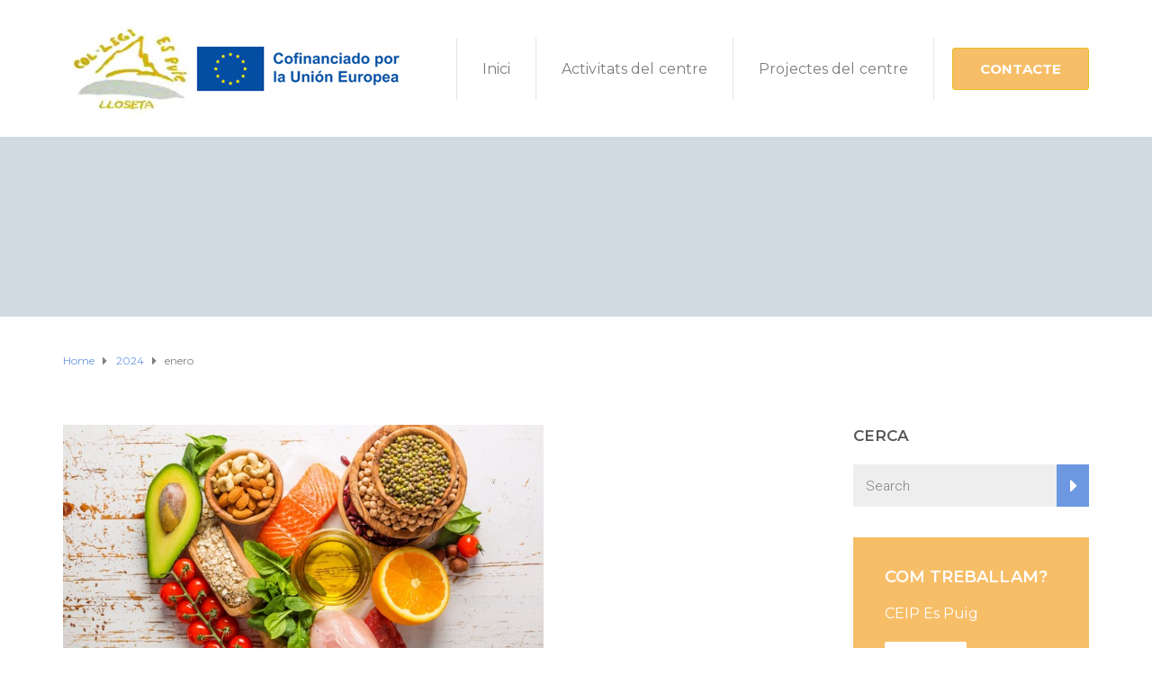

--- FILE ---
content_type: text/html; charset=UTF-8
request_url: https://cpespuiglloseta.com/2024/01/
body_size: 45992
content:
<!DOCTYPE html>
<html class="no-js" lang="es">
<head>
	<meta charset="UTF-8"/>
	<meta http-equiv="X-UA-Compatible" content="IE=edge">
	<meta name="viewport" content="width=device-width, initial-scale=1">
	<title>enero 2024 &#8211; CEIP Es Puig Lloseta</title>
<meta name='robots' content='max-image-preview:large' />
<link rel='dns-prefetch' href='//fonts.googleapis.com' />
<link rel='preconnect' href='https://fonts.gstatic.com' crossorigin />
<link rel="alternate" type="application/rss+xml" title="CEIP Es Puig Lloseta &raquo; Feed" href="https://cpespuiglloseta.com/feed/" />
<link rel="alternate" type="application/rss+xml" title="CEIP Es Puig Lloseta &raquo; Feed de los comentarios" href="https://cpespuiglloseta.com/comments/feed/" />
<link rel="alternate" type="text/calendar" title="CEIP Es Puig Lloseta &raquo; iCal Feed" href="https://cpespuiglloseta.com/events/?ical=1" />
<style id='wp-img-auto-sizes-contain-inline-css' type='text/css'>
img:is([sizes=auto i],[sizes^="auto," i]){contain-intrinsic-size:3000px 1500px}
/*# sourceURL=wp-img-auto-sizes-contain-inline-css */
</style>
<style id='wp-emoji-styles-inline-css' type='text/css'>

	img.wp-smiley, img.emoji {
		display: inline !important;
		border: none !important;
		box-shadow: none !important;
		height: 1em !important;
		width: 1em !important;
		margin: 0 0.07em !important;
		vertical-align: -0.1em !important;
		background: none !important;
		padding: 0 !important;
	}
/*# sourceURL=wp-emoji-styles-inline-css */
</style>
<link rel='stylesheet' id='wp-block-library-css' href='https://cpespuiglloseta.com/wp-includes/css/dist/block-library/style.min.css?ver=6.9' type='text/css' media='all' />
<style id='wp-block-archives-inline-css' type='text/css'>
.wp-block-archives{box-sizing:border-box}.wp-block-archives-dropdown label{display:block}
/*# sourceURL=https://cpespuiglloseta.com/wp-includes/blocks/archives/style.min.css */
</style>
<style id='wp-block-calendar-inline-css' type='text/css'>
.wp-block-calendar{text-align:center}.wp-block-calendar td,.wp-block-calendar th{border:1px solid;padding:.25em}.wp-block-calendar th{font-weight:400}.wp-block-calendar caption{background-color:inherit}.wp-block-calendar table{border-collapse:collapse;width:100%}.wp-block-calendar table.has-background th{background-color:inherit}.wp-block-calendar table.has-text-color th{color:inherit}.wp-block-calendar :where(table:not(.has-text-color)){color:#40464d}.wp-block-calendar :where(table:not(.has-text-color)) td,.wp-block-calendar :where(table:not(.has-text-color)) th{border-color:#ddd}:where(.wp-block-calendar table:not(.has-background) th){background:#ddd}
/*# sourceURL=https://cpespuiglloseta.com/wp-includes/blocks/calendar/style.min.css */
</style>
<style id='wp-block-page-list-inline-css' type='text/css'>
.wp-block-navigation .wp-block-page-list{align-items:var(--navigation-layout-align,initial);background-color:inherit;display:flex;flex-direction:var(--navigation-layout-direction,initial);flex-wrap:var(--navigation-layout-wrap,wrap);justify-content:var(--navigation-layout-justify,initial)}.wp-block-navigation .wp-block-navigation-item{background-color:inherit}.wp-block-page-list{box-sizing:border-box}
/*# sourceURL=https://cpespuiglloseta.com/wp-includes/blocks/page-list/style.min.css */
</style>
<style id='wp-block-paragraph-inline-css' type='text/css'>
.is-small-text{font-size:.875em}.is-regular-text{font-size:1em}.is-large-text{font-size:2.25em}.is-larger-text{font-size:3em}.has-drop-cap:not(:focus):first-letter{float:left;font-size:8.4em;font-style:normal;font-weight:100;line-height:.68;margin:.05em .1em 0 0;text-transform:uppercase}body.rtl .has-drop-cap:not(:focus):first-letter{float:none;margin-left:.1em}p.has-drop-cap.has-background{overflow:hidden}:root :where(p.has-background){padding:1.25em 2.375em}:where(p.has-text-color:not(.has-link-color)) a{color:inherit}p.has-text-align-left[style*="writing-mode:vertical-lr"],p.has-text-align-right[style*="writing-mode:vertical-rl"]{rotate:180deg}
/*# sourceURL=https://cpespuiglloseta.com/wp-includes/blocks/paragraph/style.min.css */
</style>
<style id='global-styles-inline-css' type='text/css'>
:root{--wp--preset--aspect-ratio--square: 1;--wp--preset--aspect-ratio--4-3: 4/3;--wp--preset--aspect-ratio--3-4: 3/4;--wp--preset--aspect-ratio--3-2: 3/2;--wp--preset--aspect-ratio--2-3: 2/3;--wp--preset--aspect-ratio--16-9: 16/9;--wp--preset--aspect-ratio--9-16: 9/16;--wp--preset--color--black: #000000;--wp--preset--color--cyan-bluish-gray: #abb8c3;--wp--preset--color--white: #ffffff;--wp--preset--color--pale-pink: #f78da7;--wp--preset--color--vivid-red: #cf2e2e;--wp--preset--color--luminous-vivid-orange: #ff6900;--wp--preset--color--luminous-vivid-amber: #fcb900;--wp--preset--color--light-green-cyan: #7bdcb5;--wp--preset--color--vivid-green-cyan: #00d084;--wp--preset--color--pale-cyan-blue: #8ed1fc;--wp--preset--color--vivid-cyan-blue: #0693e3;--wp--preset--color--vivid-purple: #9b51e0;--wp--preset--gradient--vivid-cyan-blue-to-vivid-purple: linear-gradient(135deg,rgb(6,147,227) 0%,rgb(155,81,224) 100%);--wp--preset--gradient--light-green-cyan-to-vivid-green-cyan: linear-gradient(135deg,rgb(122,220,180) 0%,rgb(0,208,130) 100%);--wp--preset--gradient--luminous-vivid-amber-to-luminous-vivid-orange: linear-gradient(135deg,rgb(252,185,0) 0%,rgb(255,105,0) 100%);--wp--preset--gradient--luminous-vivid-orange-to-vivid-red: linear-gradient(135deg,rgb(255,105,0) 0%,rgb(207,46,46) 100%);--wp--preset--gradient--very-light-gray-to-cyan-bluish-gray: linear-gradient(135deg,rgb(238,238,238) 0%,rgb(169,184,195) 100%);--wp--preset--gradient--cool-to-warm-spectrum: linear-gradient(135deg,rgb(74,234,220) 0%,rgb(151,120,209) 20%,rgb(207,42,186) 40%,rgb(238,44,130) 60%,rgb(251,105,98) 80%,rgb(254,248,76) 100%);--wp--preset--gradient--blush-light-purple: linear-gradient(135deg,rgb(255,206,236) 0%,rgb(152,150,240) 100%);--wp--preset--gradient--blush-bordeaux: linear-gradient(135deg,rgb(254,205,165) 0%,rgb(254,45,45) 50%,rgb(107,0,62) 100%);--wp--preset--gradient--luminous-dusk: linear-gradient(135deg,rgb(255,203,112) 0%,rgb(199,81,192) 50%,rgb(65,88,208) 100%);--wp--preset--gradient--pale-ocean: linear-gradient(135deg,rgb(255,245,203) 0%,rgb(182,227,212) 50%,rgb(51,167,181) 100%);--wp--preset--gradient--electric-grass: linear-gradient(135deg,rgb(202,248,128) 0%,rgb(113,206,126) 100%);--wp--preset--gradient--midnight: linear-gradient(135deg,rgb(2,3,129) 0%,rgb(40,116,252) 100%);--wp--preset--font-size--small: 13px;--wp--preset--font-size--medium: 20px;--wp--preset--font-size--large: 36px;--wp--preset--font-size--x-large: 42px;--wp--preset--spacing--20: 0.44rem;--wp--preset--spacing--30: 0.67rem;--wp--preset--spacing--40: 1rem;--wp--preset--spacing--50: 1.5rem;--wp--preset--spacing--60: 2.25rem;--wp--preset--spacing--70: 3.38rem;--wp--preset--spacing--80: 5.06rem;--wp--preset--shadow--natural: 6px 6px 9px rgba(0, 0, 0, 0.2);--wp--preset--shadow--deep: 12px 12px 50px rgba(0, 0, 0, 0.4);--wp--preset--shadow--sharp: 6px 6px 0px rgba(0, 0, 0, 0.2);--wp--preset--shadow--outlined: 6px 6px 0px -3px rgb(255, 255, 255), 6px 6px rgb(0, 0, 0);--wp--preset--shadow--crisp: 6px 6px 0px rgb(0, 0, 0);}:where(.is-layout-flex){gap: 0.5em;}:where(.is-layout-grid){gap: 0.5em;}body .is-layout-flex{display: flex;}.is-layout-flex{flex-wrap: wrap;align-items: center;}.is-layout-flex > :is(*, div){margin: 0;}body .is-layout-grid{display: grid;}.is-layout-grid > :is(*, div){margin: 0;}:where(.wp-block-columns.is-layout-flex){gap: 2em;}:where(.wp-block-columns.is-layout-grid){gap: 2em;}:where(.wp-block-post-template.is-layout-flex){gap: 1.25em;}:where(.wp-block-post-template.is-layout-grid){gap: 1.25em;}.has-black-color{color: var(--wp--preset--color--black) !important;}.has-cyan-bluish-gray-color{color: var(--wp--preset--color--cyan-bluish-gray) !important;}.has-white-color{color: var(--wp--preset--color--white) !important;}.has-pale-pink-color{color: var(--wp--preset--color--pale-pink) !important;}.has-vivid-red-color{color: var(--wp--preset--color--vivid-red) !important;}.has-luminous-vivid-orange-color{color: var(--wp--preset--color--luminous-vivid-orange) !important;}.has-luminous-vivid-amber-color{color: var(--wp--preset--color--luminous-vivid-amber) !important;}.has-light-green-cyan-color{color: var(--wp--preset--color--light-green-cyan) !important;}.has-vivid-green-cyan-color{color: var(--wp--preset--color--vivid-green-cyan) !important;}.has-pale-cyan-blue-color{color: var(--wp--preset--color--pale-cyan-blue) !important;}.has-vivid-cyan-blue-color{color: var(--wp--preset--color--vivid-cyan-blue) !important;}.has-vivid-purple-color{color: var(--wp--preset--color--vivid-purple) !important;}.has-black-background-color{background-color: var(--wp--preset--color--black) !important;}.has-cyan-bluish-gray-background-color{background-color: var(--wp--preset--color--cyan-bluish-gray) !important;}.has-white-background-color{background-color: var(--wp--preset--color--white) !important;}.has-pale-pink-background-color{background-color: var(--wp--preset--color--pale-pink) !important;}.has-vivid-red-background-color{background-color: var(--wp--preset--color--vivid-red) !important;}.has-luminous-vivid-orange-background-color{background-color: var(--wp--preset--color--luminous-vivid-orange) !important;}.has-luminous-vivid-amber-background-color{background-color: var(--wp--preset--color--luminous-vivid-amber) !important;}.has-light-green-cyan-background-color{background-color: var(--wp--preset--color--light-green-cyan) !important;}.has-vivid-green-cyan-background-color{background-color: var(--wp--preset--color--vivid-green-cyan) !important;}.has-pale-cyan-blue-background-color{background-color: var(--wp--preset--color--pale-cyan-blue) !important;}.has-vivid-cyan-blue-background-color{background-color: var(--wp--preset--color--vivid-cyan-blue) !important;}.has-vivid-purple-background-color{background-color: var(--wp--preset--color--vivid-purple) !important;}.has-black-border-color{border-color: var(--wp--preset--color--black) !important;}.has-cyan-bluish-gray-border-color{border-color: var(--wp--preset--color--cyan-bluish-gray) !important;}.has-white-border-color{border-color: var(--wp--preset--color--white) !important;}.has-pale-pink-border-color{border-color: var(--wp--preset--color--pale-pink) !important;}.has-vivid-red-border-color{border-color: var(--wp--preset--color--vivid-red) !important;}.has-luminous-vivid-orange-border-color{border-color: var(--wp--preset--color--luminous-vivid-orange) !important;}.has-luminous-vivid-amber-border-color{border-color: var(--wp--preset--color--luminous-vivid-amber) !important;}.has-light-green-cyan-border-color{border-color: var(--wp--preset--color--light-green-cyan) !important;}.has-vivid-green-cyan-border-color{border-color: var(--wp--preset--color--vivid-green-cyan) !important;}.has-pale-cyan-blue-border-color{border-color: var(--wp--preset--color--pale-cyan-blue) !important;}.has-vivid-cyan-blue-border-color{border-color: var(--wp--preset--color--vivid-cyan-blue) !important;}.has-vivid-purple-border-color{border-color: var(--wp--preset--color--vivid-purple) !important;}.has-vivid-cyan-blue-to-vivid-purple-gradient-background{background: var(--wp--preset--gradient--vivid-cyan-blue-to-vivid-purple) !important;}.has-light-green-cyan-to-vivid-green-cyan-gradient-background{background: var(--wp--preset--gradient--light-green-cyan-to-vivid-green-cyan) !important;}.has-luminous-vivid-amber-to-luminous-vivid-orange-gradient-background{background: var(--wp--preset--gradient--luminous-vivid-amber-to-luminous-vivid-orange) !important;}.has-luminous-vivid-orange-to-vivid-red-gradient-background{background: var(--wp--preset--gradient--luminous-vivid-orange-to-vivid-red) !important;}.has-very-light-gray-to-cyan-bluish-gray-gradient-background{background: var(--wp--preset--gradient--very-light-gray-to-cyan-bluish-gray) !important;}.has-cool-to-warm-spectrum-gradient-background{background: var(--wp--preset--gradient--cool-to-warm-spectrum) !important;}.has-blush-light-purple-gradient-background{background: var(--wp--preset--gradient--blush-light-purple) !important;}.has-blush-bordeaux-gradient-background{background: var(--wp--preset--gradient--blush-bordeaux) !important;}.has-luminous-dusk-gradient-background{background: var(--wp--preset--gradient--luminous-dusk) !important;}.has-pale-ocean-gradient-background{background: var(--wp--preset--gradient--pale-ocean) !important;}.has-electric-grass-gradient-background{background: var(--wp--preset--gradient--electric-grass) !important;}.has-midnight-gradient-background{background: var(--wp--preset--gradient--midnight) !important;}.has-small-font-size{font-size: var(--wp--preset--font-size--small) !important;}.has-medium-font-size{font-size: var(--wp--preset--font-size--medium) !important;}.has-large-font-size{font-size: var(--wp--preset--font-size--large) !important;}.has-x-large-font-size{font-size: var(--wp--preset--font-size--x-large) !important;}
/*# sourceURL=global-styles-inline-css */
</style>

<style id='classic-theme-styles-inline-css' type='text/css'>
/*! This file is auto-generated */
.wp-block-button__link{color:#fff;background-color:#32373c;border-radius:9999px;box-shadow:none;text-decoration:none;padding:calc(.667em + 2px) calc(1.333em + 2px);font-size:1.125em}.wp-block-file__button{background:#32373c;color:#fff;text-decoration:none}
/*# sourceURL=/wp-includes/css/classic-themes.min.css */
</style>
<link rel='stylesheet' id='aislin-testimonials-css' href='https://cpespuiglloseta.com/wp-content/plugins/aislin-testimonials/public/css/app.css?ver=1.0.0' type='text/css' media='all' />
<link rel='stylesheet' id='contact-form-7-css' href='https://cpespuiglloseta.com/wp-content/plugins/contact-form-7/includes/css/styles.css?ver=6.1.4' type='text/css' media='all' />
<link rel='stylesheet' id='mega-submenu-css' href='https://cpespuiglloseta.com/wp-content/plugins/mega-submenu/public/css/style.css?ver=1.3.2' type='text/css' media='all' />
<link rel='stylesheet' id='mega-submenu-woocommerce-css' href='https://cpespuiglloseta.com/wp-content/plugins/mega-submenu/public/css/woocommerce.css?ver=1.3.2' type='text/css' media='all' />
<link rel='stylesheet' id='tribe-events-v2-single-skeleton-css' href='https://cpespuiglloseta.com/wp-content/plugins/the-events-calendar/build/css/tribe-events-single-skeleton.css?ver=6.15.14' type='text/css' media='all' />
<link rel='stylesheet' id='tribe-events-v2-single-skeleton-full-css' href='https://cpespuiglloseta.com/wp-content/plugins/the-events-calendar/build/css/tribe-events-single-full.css?ver=6.15.14' type='text/css' media='all' />
<link rel='stylesheet' id='tec-events-elementor-widgets-base-styles-css' href='https://cpespuiglloseta.com/wp-content/plugins/the-events-calendar/build/css/integrations/plugins/elementor/widgets/widget-base.css?ver=6.15.14' type='text/css' media='all' />
<link rel='stylesheet' id='ed-school-plugin-elementor-css' href='https://cpespuiglloseta.com/wp-content/plugins/ed-school-plugin/includes/elementor/assets/css/main.css?ver=6.9' type='text/css' media='all' />
<link rel='stylesheet' id='ed-school-theme-icons-css' href='https://cpespuiglloseta.com/wp-content/themes/ed-school/assets/css/theme-icons.css?ver=6.9' type='text/css' media='all' />
<link rel='stylesheet' id='testimonial-rotator-style-css' href='https://cpespuiglloseta.com/wp-content/plugins/testimonial-rotator/testimonial-rotator-style.css?ver=6.9' type='text/css' media='all' />
<link rel='stylesheet' id='font-awesome-css' href='https://cpespuiglloseta.com/wp-content/plugins/elementor/assets/lib/font-awesome/css/font-awesome.min.css?ver=4.7.0' type='text/css' media='all' />
<link rel='stylesheet' id='ed-school-plugin-style-css' href='https://cpespuiglloseta.com/wp-content/plugins/ed-school-plugin/public/css/style.css?ver=6.9' type='text/css' media='all' />
<link rel='stylesheet' id='groundwork-grid-css' href='https://cpespuiglloseta.com/wp-content/themes/ed-school/assets/css/groundwork-responsive.css?ver=6.9' type='text/css' media='all' />
<link rel='stylesheet' id='js_composer_front-css' href='https://cpespuiglloseta.com/wp-content/plugins/js_composer/assets/css/js_composer.min.css?ver=6.8.0' type='text/css' media='all' />
<link rel='stylesheet' id='ed-school-style-css' href='https://cpespuiglloseta.com/wp-content/themes/ed-school/style.css?ver=6.9' type='text/css' media='all' />
<style id='ed-school-style-inline-css' type='text/css'>
.header-mobile {display: none;}@media screen and (max-width:950px) {.header-left {padding-left: 0;}.wh-header, .wh-top-bar {display: none;}.header-mobile {display: block;}}
/*# sourceURL=ed-school-style-inline-css */
</style>
<link rel='stylesheet' id='magnific-popup-css' href='https://cpespuiglloseta.com/wp-content/plugins/ed-school-plugin/includes/elementor/widgets/video-popup/assets/magnific-popup.css?ver=6.9' type='text/css' media='all' />
<link rel="preload" as="style" href="https://fonts.googleapis.com/css?family=Roboto:400%7CMontserrat:100,200,300,400,500,600,700,800,900,100italic,200italic,300italic,400italic,500italic,600italic,700italic,800italic,900italic&#038;subset=latin&#038;display=swap&#038;ver=1675429145" /><link rel="stylesheet" href="https://fonts.googleapis.com/css?family=Roboto:400%7CMontserrat:100,200,300,400,500,600,700,800,900,100italic,200italic,300italic,400italic,500italic,600italic,700italic,800italic,900italic&#038;subset=latin&#038;display=swap&#038;ver=1675429145" media="print" onload="this.media='all'"><noscript><link rel="stylesheet" href="https://fonts.googleapis.com/css?family=Roboto:400%7CMontserrat:100,200,300,400,500,600,700,800,900,100italic,200italic,300italic,400italic,500italic,600italic,700italic,800italic,900italic&#038;subset=latin&#038;display=swap&#038;ver=1675429145" /></noscript><link rel='stylesheet' id='ed_school_options_style-css' href='//cpespuiglloseta.com/wp-content/uploads/ed_school_options_style.css?ver=6.9' type='text/css' media='all' />
<style id='ed_school_options_style-inline-css' type='text/css'>
#footer-top, #latest-news, #features, #welcome {
    background-repeat: repeat-y !important;
    background-size: 100% !important;
}

@media (max-width: 768px) {
   #footer-top, #latest-news, #features, #welcome {
        background-image: none !important;
    }
}
/*# sourceURL=ed_school_options_style-inline-css */
</style>
<link rel='stylesheet' id='elementor-frontend-legacy-css' href='https://cpespuiglloseta.com/wp-content/plugins/elementor/assets/css/frontend-legacy.min.css?ver=3.5.6' type='text/css' media='all' />
<link rel='stylesheet' id='elementor-frontend-css' href='https://cpespuiglloseta.com/wp-content/plugins/elementor/assets/css/frontend.min.css?ver=3.5.6' type='text/css' media='all' />
<link rel='stylesheet' id='elementor-post-214-css' href='https://cpespuiglloseta.com/wp-content/uploads/elementor/css/post-214.css?ver=1684324518' type='text/css' media='all' />
<link rel='stylesheet' id='elementor-post-213-css' href='https://cpespuiglloseta.com/wp-content/uploads/elementor/css/post-213.css?ver=1684324518' type='text/css' media='all' />
<link rel='stylesheet' id='google-fonts-1-css' href='https://fonts.googleapis.com/css?family=Montserrat%3A100%2C100italic%2C200%2C200italic%2C300%2C300italic%2C400%2C400italic%2C500%2C500italic%2C600%2C600italic%2C700%2C700italic%2C800%2C800italic%2C900%2C900italic&#038;display=auto&#038;ver=6.9' type='text/css' media='all' />
<link rel='stylesheet' id='elementor-icons-shared-0-css' href='https://cpespuiglloseta.com/wp-content/plugins/elementor/assets/lib/font-awesome/css/fontawesome.min.css?ver=5.15.3' type='text/css' media='all' />
<link rel='stylesheet' id='elementor-icons-fa-solid-css' href='https://cpespuiglloseta.com/wp-content/plugins/elementor/assets/lib/font-awesome/css/solid.min.css?ver=5.15.3' type='text/css' media='all' />
<link rel='stylesheet' id='elementor-icons-fa-regular-css' href='https://cpespuiglloseta.com/wp-content/plugins/elementor/assets/lib/font-awesome/css/regular.min.css?ver=5.15.3' type='text/css' media='all' />
<script type="text/javascript" src="https://cpespuiglloseta.com/wp-content/plugins/1and1-wordpress-assistant/js/cookies.js?ver=6.9" id="1and1-wp-cookies-js"></script>
<script type="text/javascript" src="https://cpespuiglloseta.com/wp-includes/js/jquery/jquery.min.js?ver=3.7.1" id="jquery-core-js"></script>
<script type="text/javascript" src="https://cpespuiglloseta.com/wp-includes/js/jquery/jquery-migrate.min.js?ver=3.4.1" id="jquery-migrate-js"></script>
<script type="text/javascript" id="mega-submenu-js-extra">
/* <![CDATA[ */
var msm_mega_submenu = {"data":{"submenu_items_position_relative":0,"mobile_menu_trigger_click_bellow":768}};
//# sourceURL=mega-submenu-js-extra
/* ]]> */
</script>
<script type="text/javascript" src="https://cpespuiglloseta.com/wp-content/plugins/mega-submenu/public/js/msm-main.min.js?ver=1.3.2" id="mega-submenu-js"></script>
<script type="text/javascript" src="https://cpespuiglloseta.com/wp-content/plugins/testimonial-rotator/js/jquery.cycletwo.js?ver=6.9" id="cycletwo-js"></script>
<script type="text/javascript" src="https://cpespuiglloseta.com/wp-content/plugins/testimonial-rotator/js/jquery.cycletwo.addons.js?ver=6.9" id="cycletwo-addons-js"></script>
<script type="text/javascript" src="https://cpespuiglloseta.com/wp-content/themes/ed-school/assets/js/vendor/modernizr-2.7.0.min.js" id="modernizr-js"></script>
<link rel="https://api.w.org/" href="https://cpespuiglloseta.com/wp-json/" /><link rel="EditURI" type="application/rsd+xml" title="RSD" href="https://cpespuiglloseta.com/xmlrpc.php?rsd" />
<meta name="generator" content="WordPress 6.9" />
<meta name="generator" content="Redux 4.5.10" /><meta name="tec-api-version" content="v1"><meta name="tec-api-origin" content="https://cpespuiglloseta.com"><link rel="alternate" href="https://cpespuiglloseta.com/wp-json/tribe/events/v1/" />
<style type="text/css" id="breadcrumb-trail-css">.breadcrumbs .trail-browse,.breadcrumbs .trail-items,.breadcrumbs .trail-items li {display: inline-block;margin:0;padding: 0;border:none;background:transparent;text-indent: 0;}.breadcrumbs .trail-browse {font-size: inherit;font-style:inherit;font-weight: inherit;color: inherit;}.breadcrumbs .trail-items {list-style: none;}.trail-items li::after {content: "\002F";padding: 0 0.5em;}.trail-items li:last-of-type::after {display: none;}</style>
<meta name="generator" content="Powered by WPBakery Page Builder - drag and drop page builder for WordPress."/>
<meta name="generator" content="Powered by Slider Revolution 6.5.17 - responsive, Mobile-Friendly Slider Plugin for WordPress with comfortable drag and drop interface." />
<link rel="icon" href="https://cpespuiglloseta.com/wp-content/uploads/2020/09/cropped-logo.fw_-e1601380120534-32x32.png" sizes="32x32" />
<link rel="icon" href="https://cpespuiglloseta.com/wp-content/uploads/2020/09/cropped-logo.fw_-e1601380120534-192x192.png" sizes="192x192" />
<link rel="apple-touch-icon" href="https://cpespuiglloseta.com/wp-content/uploads/2020/09/cropped-logo.fw_-e1601380120534-180x180.png" />
<meta name="msapplication-TileImage" content="https://cpespuiglloseta.com/wp-content/uploads/2020/09/cropped-logo.fw_-e1601380120534-270x270.png" />
<script>function setREVStartSize(e){
			//window.requestAnimationFrame(function() {
				window.RSIW = window.RSIW===undefined ? window.innerWidth : window.RSIW;
				window.RSIH = window.RSIH===undefined ? window.innerHeight : window.RSIH;
				try {
					var pw = document.getElementById(e.c).parentNode.offsetWidth,
						newh;
					pw = pw===0 || isNaN(pw) ? window.RSIW : pw;
					e.tabw = e.tabw===undefined ? 0 : parseInt(e.tabw);
					e.thumbw = e.thumbw===undefined ? 0 : parseInt(e.thumbw);
					e.tabh = e.tabh===undefined ? 0 : parseInt(e.tabh);
					e.thumbh = e.thumbh===undefined ? 0 : parseInt(e.thumbh);
					e.tabhide = e.tabhide===undefined ? 0 : parseInt(e.tabhide);
					e.thumbhide = e.thumbhide===undefined ? 0 : parseInt(e.thumbhide);
					e.mh = e.mh===undefined || e.mh=="" || e.mh==="auto" ? 0 : parseInt(e.mh,0);
					if(e.layout==="fullscreen" || e.l==="fullscreen")
						newh = Math.max(e.mh,window.RSIH);
					else{
						e.gw = Array.isArray(e.gw) ? e.gw : [e.gw];
						for (var i in e.rl) if (e.gw[i]===undefined || e.gw[i]===0) e.gw[i] = e.gw[i-1];
						e.gh = e.el===undefined || e.el==="" || (Array.isArray(e.el) && e.el.length==0)? e.gh : e.el;
						e.gh = Array.isArray(e.gh) ? e.gh : [e.gh];
						for (var i in e.rl) if (e.gh[i]===undefined || e.gh[i]===0) e.gh[i] = e.gh[i-1];
											
						var nl = new Array(e.rl.length),
							ix = 0,
							sl;
						e.tabw = e.tabhide>=pw ? 0 : e.tabw;
						e.thumbw = e.thumbhide>=pw ? 0 : e.thumbw;
						e.tabh = e.tabhide>=pw ? 0 : e.tabh;
						e.thumbh = e.thumbhide>=pw ? 0 : e.thumbh;
						for (var i in e.rl) nl[i] = e.rl[i]<window.RSIW ? 0 : e.rl[i];
						sl = nl[0];
						for (var i in nl) if (sl>nl[i] && nl[i]>0) { sl = nl[i]; ix=i;}
						var m = pw>(e.gw[ix]+e.tabw+e.thumbw) ? 1 : (pw-(e.tabw+e.thumbw)) / (e.gw[ix]);
						newh =  (e.gh[ix] * m) + (e.tabh + e.thumbh);
					}
					var el = document.getElementById(e.c);
					if (el!==null && el) el.style.height = newh+"px";
					el = document.getElementById(e.c+"_wrapper");
					if (el!==null && el) {
						el.style.height = newh+"px";
						el.style.display = "block";
					}
				} catch(e){
					console.log("Failure at Presize of Slider:" + e)
				}
			//});
		  };</script>
<noscript><style> .wpb_animate_when_almost_visible { opacity: 1; }</style></noscript><link rel='stylesheet' id='redux-custom-fonts-css' href='//cpespuiglloseta.com/wp-content/uploads/redux/custom-fonts/fonts.css?ver=1674172744' type='text/css' media='all' />
<link rel='stylesheet' id='elementor-icons-css' href='https://cpespuiglloseta.com/wp-content/plugins/elementor/assets/lib/eicons/css/elementor-icons.min.css?ver=5.14.0' type='text/css' media='all' />
<link rel='stylesheet' id='elementor-post-283-css' href='https://cpespuiglloseta.com/wp-content/uploads/elementor/css/post-283.css?ver=1684324518' type='text/css' media='all' />
<link rel='stylesheet' id='font-awesome-5-all-css' href='https://cpespuiglloseta.com/wp-content/plugins/elementor/assets/lib/font-awesome/css/all.min.css?ver=3.5.6' type='text/css' media='all' />
<link rel='stylesheet' id='font-awesome-4-shim-css' href='https://cpespuiglloseta.com/wp-content/plugins/elementor/assets/lib/font-awesome/css/v4-shims.min.css?ver=3.5.6' type='text/css' media='all' />
<link rel='stylesheet' id='e-animations-css' href='https://cpespuiglloseta.com/wp-content/plugins/elementor/assets/lib/animations/animations.min.css?ver=3.5.6' type='text/css' media='all' />
<link rel='stylesheet' id='google-fonts-2-css' href='https://fonts.googleapis.com/css?family=Roboto%3A100%2C100italic%2C200%2C200italic%2C300%2C300italic%2C400%2C400italic%2C500%2C500italic%2C600%2C600italic%2C700%2C700italic%2C800%2C800italic%2C900%2C900italic%7CRoboto+Slab%3A100%2C100italic%2C200%2C200italic%2C300%2C300italic%2C400%2C400italic%2C500%2C500italic%2C600%2C600italic%2C700%2C700italic%2C800%2C800italic%2C900%2C900italic&#038;display=auto&#038;ver=6.9' type='text/css' media='all' />
<link rel='stylesheet' id='rs-plugin-settings-css' href='https://cpespuiglloseta.com/wp-content/plugins/revslider/public/assets/css/rs6.css?ver=6.5.17' type='text/css' media='all' />
<style id='rs-plugin-settings-inline-css' type='text/css'>
#rs-demo-id {}
/*# sourceURL=rs-plugin-settings-inline-css */
</style>
</head>
<body data-rsssl=1 class="archive date wp-custom-logo wp-theme-ed-school tribe-no-js header-top page-title-enabled wpb-js-composer js-comp-ver-6.8.0 vc_responsive elementor-default elementor-kit-283">
		<div class="header-mobile header-mobile-default">
		<div id="wh-mobile-menu" class="respmenu-wrap">
	<div class="respmenu-header">
					<a href="https://cpespuiglloseta.com/" class="respmenu-header-logo-link">
				<img src="https://cpespuiglloseta.com/wp-content/uploads/2022/09/logo2022-3.png" class="respmenu-header-logo" alt="Logo">
			</a>
				<div class="respmenu-open">
							<hr>
				<hr>
				<hr>
					</div>
	</div>
	<div class="menu-top-menu-container"><ul id="menu-top-menu-1" class="respmenu"><li class="menu-item menu-item-type-post_type menu-item-object-page menu-item-home menu-item-477 msm-top-level-item"><a href="https://cpespuiglloseta.com/">Inici</a></li>
<li class="menu-item menu-item-type-post_type menu-item-object-page menu-item-has-children menu-item-488 msm-top-level-item"><a href="https://cpespuiglloseta.com/activitats/">Activitats del centre</a>
<div class="respmenu-submenu-toggle cbp-respmenu-more"><i class="icon-edright-arrow"></i></div>

<ul class="sub-menu">
	<li class="menu-item menu-item-type-post_type menu-item-object-page menu-item-725"><a href="https://cpespuiglloseta.com/activitats/matinet/">Matinet</a></li>
	<li class="menu-item menu-item-type-post_type menu-item-object-page menu-item-724"><a href="https://cpespuiglloseta.com/activitats/amipa/">Amipa – Extraescolars</a></li>
	<li class="menu-item menu-item-type-post_type menu-item-object-page menu-item-722"><a href="https://cpespuiglloseta.com/activitats/biblioteca-horabaixes/">Biblioteca horabaixes</a></li>
	<li class="menu-item menu-item-type-post_type menu-item-object-page menu-item-has-children menu-item-723"><a href="https://cpespuiglloseta.com/activitats/menjador-escolar/">Menjador escolar</a>
<div class="respmenu-submenu-toggle cbp-respmenu-more"><i class="icon-edright-arrow"></i></div>

	<ul class="sub-menu">
		<li class="menu-item menu-item-type-post_type menu-item-object-page menu-item-731"><a href="https://cpespuiglloseta.com/activitats/menjador-escolar/menu/">Menú</a></li>
	</ul>
</li>
</ul>
</li>
<li class="menu-item menu-item-type-post_type menu-item-object-page menu-item-has-children menu-item-487 msm-top-level-item"><a href="https://cpespuiglloseta.com/projectes/">Projectes del centre</a>
<div class="respmenu-submenu-toggle cbp-respmenu-more"><i class="icon-edright-arrow"></i></div>

<ul class="sub-menu">
	<li class="menu-item menu-item-type-post_type menu-item-object-page menu-item-has-children menu-item-782"><a href="https://cpespuiglloseta.com/ambients/">Ambients</a>
<div class="respmenu-submenu-toggle cbp-respmenu-more"><i class="icon-edright-arrow"></i></div>

	<ul class="sub-menu">
		<li class="menu-item menu-item-type-post_type menu-item-object-page menu-item-874"><a href="https://cpespuiglloseta.com/ambients/ambients-infantil/">Ambients Infantil</a></li>
		<li class="menu-item menu-item-type-post_type menu-item-object-page menu-item-873"><a href="https://cpespuiglloseta.com/ambients/ambients-1r-2n/">Ambients 1r – 2n</a></li>
		<li class="menu-item menu-item-type-post_type menu-item-object-page menu-item-872"><a href="https://cpespuiglloseta.com/ambients/ambients-3r-4t/">Ambients 3r – 4t</a></li>
		<li class="menu-item menu-item-type-post_type menu-item-object-page menu-item-871"><a href="https://cpespuiglloseta.com/ambients/tallers-5e-6e/">Tallers 5è – 6è</a></li>
	</ul>
</li>
	<li class="menu-item menu-item-type-post_type menu-item-object-page menu-item-492"><a href="https://cpespuiglloseta.com/projectes/ecoambiental/">Ecoambiental</a></li>
	<li class="menu-item menu-item-type-post_type menu-item-object-page menu-item-491"><a href="https://cpespuiglloseta.com/projectes/solidaritat/">Solidaritat</a></li>
	<li class="menu-item menu-item-type-post_type menu-item-object-page menu-item-507"><a href="https://cpespuiglloseta.com/projectes/formacio-internacional-ka1/">Formació internacional KA1</a></li>
	<li class="menu-item menu-item-type-post_type menu-item-object-page menu-item-875"><a href="https://cpespuiglloseta.com/projectes/">Projectes</a></li>
</ul>
</li>
</ul></div></div>
	</div>
		<div class="cbp-row wh-header top wh-sticky-header-enabled">
				<div data-elementor-type="wp-post" data-elementor-id="214" class="elementor elementor-214" data-elementor-settings="[]">
						<div class="elementor-inner">
							<div class="elementor-section-wrap">
							<section class="elementor-section elementor-top-section elementor-element elementor-element-f985d2d elementor-section-stretched elementor-section-boxed elementor-section-height-default elementor-section-height-default" data-id="f985d2d" data-element_type="section" data-settings="{&quot;stretch_section&quot;:&quot;section-stretched&quot;}">
						<div class="elementor-container elementor-column-gap-default">
							<div class="elementor-row">
					<div class="elementor-column elementor-col-33 elementor-top-column elementor-element elementor-element-b6dc7ce width-auto" data-id="b6dc7ce" data-element_type="column">
			<div class="elementor-column-wrap elementor-element-populated">
							<div class="elementor-widget-wrap">
						<div class="elementor-element elementor-element-1bb33ca elementor-widget elementor-widget-scp_logo" data-id="1bb33ca" data-element_type="widget" data-widget_type="scp_logo.default">
				<div class="elementor-widget-container">
			<div class="elementor-image"><a href="https://cpespuiglloseta.com/"><img src="https://cpespuiglloseta.com/wp-content/uploads/2022/09/logo2022-3.png" alt="logo"/></a></div>		</div>
				</div>
						</div>
					</div>
		</div>
				<div class="elementor-column elementor-col-33 elementor-top-column elementor-element elementor-element-9853566 width-auto margin-left-auto" data-id="9853566" data-element_type="column" data-settings="{&quot;background_background&quot;:&quot;classic&quot;}">
			<div class="elementor-column-wrap elementor-element-populated">
					<div class="elementor-background-overlay"></div>
							<div class="elementor-widget-wrap">
						<div class="center elementor-element elementor-element-b0a2c5a elementor-widget elementor-widget-scp_menu" data-id="b0a2c5a" data-element_type="widget" data-widget_type="scp_menu.default">
				<div class="elementor-widget-container">
			<div class="menu-top-menu-container"><ul id="menu-top-menu-2" class="sf-menu wh-menu-top center"><li class="menu-item menu-item-type-post_type menu-item-object-page menu-item-home menu-item-477 msm-top-level-item"><a href="https://cpespuiglloseta.com/">Inici</a></li>
<li class="menu-item menu-item-type-post_type menu-item-object-page menu-item-has-children menu-item-488 msm-top-level-item"><a href="https://cpespuiglloseta.com/activitats/">Activitats del centre</a>
<ul class="sub-menu">
	<li class="menu-item menu-item-type-post_type menu-item-object-page menu-item-725"><a href="https://cpespuiglloseta.com/activitats/matinet/">Matinet</a></li>
	<li class="menu-item menu-item-type-post_type menu-item-object-page menu-item-724"><a href="https://cpespuiglloseta.com/activitats/amipa/">Amipa – Extraescolars</a></li>
	<li class="menu-item menu-item-type-post_type menu-item-object-page menu-item-722"><a href="https://cpespuiglloseta.com/activitats/biblioteca-horabaixes/">Biblioteca horabaixes</a></li>
	<li class="menu-item menu-item-type-post_type menu-item-object-page menu-item-has-children menu-item-723"><a href="https://cpespuiglloseta.com/activitats/menjador-escolar/">Menjador escolar</a>
	<ul class="sub-menu">
		<li class="menu-item menu-item-type-post_type menu-item-object-page menu-item-731"><a href="https://cpespuiglloseta.com/activitats/menjador-escolar/menu/">Menú</a></li>
	</ul>
</li>
</ul>
</li>
<li class="menu-item menu-item-type-post_type menu-item-object-page menu-item-has-children menu-item-487 msm-top-level-item"><a href="https://cpespuiglloseta.com/projectes/">Projectes del centre</a>
<ul class="sub-menu">
	<li class="menu-item menu-item-type-post_type menu-item-object-page menu-item-has-children menu-item-782"><a href="https://cpespuiglloseta.com/ambients/">Ambients</a>
	<ul class="sub-menu">
		<li class="menu-item menu-item-type-post_type menu-item-object-page menu-item-874"><a href="https://cpespuiglloseta.com/ambients/ambients-infantil/">Ambients Infantil</a></li>
		<li class="menu-item menu-item-type-post_type menu-item-object-page menu-item-873"><a href="https://cpespuiglloseta.com/ambients/ambients-1r-2n/">Ambients 1r – 2n</a></li>
		<li class="menu-item menu-item-type-post_type menu-item-object-page menu-item-872"><a href="https://cpespuiglloseta.com/ambients/ambients-3r-4t/">Ambients 3r – 4t</a></li>
		<li class="menu-item menu-item-type-post_type menu-item-object-page menu-item-871"><a href="https://cpespuiglloseta.com/ambients/tallers-5e-6e/">Tallers 5è – 6è</a></li>
	</ul>
</li>
	<li class="menu-item menu-item-type-post_type menu-item-object-page menu-item-492"><a href="https://cpespuiglloseta.com/projectes/ecoambiental/">Ecoambiental</a></li>
	<li class="menu-item menu-item-type-post_type menu-item-object-page menu-item-491"><a href="https://cpespuiglloseta.com/projectes/solidaritat/">Solidaritat</a></li>
	<li class="menu-item menu-item-type-post_type menu-item-object-page menu-item-507"><a href="https://cpespuiglloseta.com/projectes/formacio-internacional-ka1/">Formació internacional KA1</a></li>
	<li class="menu-item menu-item-type-post_type menu-item-object-page menu-item-875"><a href="https://cpespuiglloseta.com/projectes/">Projectes</a></li>
</ul>
</li>
</ul></div>		</div>
				</div>
						</div>
					</div>
		</div>
				<div class="elementor-column elementor-col-33 elementor-top-column elementor-element elementor-element-d04a5dd width-auto " data-id="d04a5dd" data-element_type="column">
			<div class="elementor-column-wrap elementor-element-populated">
							<div class="elementor-widget-wrap">
						<div class="elementor-element elementor-element-69e6fb1 elementor-align-right hoverable elementor-widget elementor-widget-button" data-id="69e6fb1" data-element_type="widget" data-widget_type="button.default">
				<div class="elementor-widget-container">
					<div class="elementor-button-wrapper">
			<a href="/contacte" class="elementor-button-link elementor-button elementor-size-md" role="button">
						<span class="elementor-button-content-wrapper">
						<span class="elementor-button-text">CONTACTE</span>
		</span>
					</a>
		</div>
				</div>
				</div>
						</div>
					</div>
		</div>
								</div>
					</div>
		</section>
						</div>
						</div>
					</div>
			</div>
	<div class="cbp-row wh-page-title-bar">
				</div>
	</div>
		<div class="cbp-row wh-breadcrumbs-bar">
		<div class="cbp-container">
			<div class="one whole wh-padding wh-breadcrumbs-wrapper">
				<div class="wh-breadcrumbs align-left">
					<nav role="navigation" aria-label="Breadcrumbs" class="breadcrumb-trail breadcrumbs" itemprop="breadcrumb"><ul class="trail-items" itemscope itemtype="http://schema.org/BreadcrumbList"><meta name="numberOfItems" content="3" /><meta name="itemListOrder" content="Ascending" /><li itemprop="itemListElement" itemscope itemtype="http://schema.org/ListItem" class="trail-item trail-begin"><a href="https://cpespuiglloseta.com/" rel="home" itemprop="item"><span itemprop="name">Home</span></a><meta itemprop="position" content="1" /></li><li itemprop="itemListElement" itemscope itemtype="http://schema.org/ListItem" class="trail-item"><a href="https://cpespuiglloseta.com/2024/" itemprop="item"><span itemprop="name">2024</span></a><meta itemprop="position" content="2" /></li><li itemprop="itemListElement" itemscope itemtype="http://schema.org/ListItem" class="trail-item trail-end"><span itemprop="item"><span itemprop="name">enero</span></span><meta itemprop="position" content="3" /></li></ul></nav>				</div>
			</div>
		</div>
	</div>
<div class="cbp-row wh-content">
	<div class="cbp-container">
		<div class="three fourths wh-padding wh-content-inner">
												<div class="wh-post-item post-2609 post type-post status-publish format-standard has-post-thumbnail hentry category-menu odd">
	<div class="one whole">
					<div class="thumbnail">
				<a href="https://cpespuiglloseta.com/menu-gener-2024-2/" title="MENÚ FEBRER 2024"><img width="534" height="286" src="https://cpespuiglloseta.com/wp-content/uploads/2024/01/SALUDABLE-534x286.png" class="ed-school-featured-image wp-post-image" alt="" /></a>			</div>
				<div class="entry-meta"><span class="date"><i class="fa fa-calendar"></i><a href="https://cpespuiglloseta.com/menu-gener-2024-2/" title="Permalink to MENÚ FEBRER 2024" rel="bookmark"><time class="entry-date" datetime="2024-01-30T09:38:03+00:00">enero 30, 2024</time></a></span><span class="categories-links"><i class="fa fa-folder"></i><a href="https://cpespuiglloseta.com/category/menu/" rel="category tag">Menú</a></span><span class="author vcard"><i class="fa fa-user"></i>by <a class="url fn n" href="https://cpespuiglloseta.com/author/usuari_ceip/" title="View all posts by usuari escola" rel="author">usuari escola</a></span></div>		<h2 class="entry-title"><a href="https://cpespuiglloseta.com/menu-gener-2024-2/">MENÚ FEBRER 2024</a></h2>
	</div>
	<div class="item one whole">
		<div class="entry-summary">MENÚ GENERAL FEBRER 20204 I VALORACIÓ</div>
		<a class="wh-button read-more hoverable"
		   href="https://cpespuiglloseta.com/menu-gener-2024-2/"><span class="anim"></span>Read more</a>
	</div>
</div>
									<div class="wh-post-item post-2606 post type-post status-publish format-standard hentry category-noticies even">
	<div class="one whole">
				<div class="entry-meta"><span class="date"><i class="fa fa-calendar"></i><a href="https://cpespuiglloseta.com/el-ceip-es-puig-es-noticia/" title="Permalink to EL CEIP ES PUIG ÉS NOTÍCIA" rel="bookmark"><time class="entry-date" datetime="2024-01-26T10:30:00+00:00">enero 26, 2024</time></a></span><span class="categories-links"><i class="fa fa-folder"></i><a href="https://cpespuiglloseta.com/category/noticies/" rel="category tag">Notícies</a></span><span class="author vcard"><i class="fa fa-user"></i>by <a class="url fn n" href="https://cpespuiglloseta.com/author/usuari_ceip/" title="View all posts by usuari escola" rel="author">usuari escola</a></span></div>		<h2 class="entry-title"><a href="https://cpespuiglloseta.com/el-ceip-es-puig-es-noticia/">EL CEIP ES PUIG ÉS NOTÍCIA</a></h2>
	</div>
	<div class="item one whole">
		<div class="entry-summary">Dimarts 23 de gener varem tenir el gust de poder sortir al Programa els matins d&#8217;IB3 per com treballam les matemàtiques al centre. Aquí el poder veure.</div>
		<a class="wh-button read-more hoverable"
		   href="https://cpespuiglloseta.com/el-ceip-es-puig-es-noticia/"><span class="anim"></span>Read more</a>
	</div>
</div>
									<div class="wh-post-item post-2603 post type-post status-publish format-standard has-post-thumbnail hentry category-dia-a-dia odd">
	<div class="one whole">
					<div class="thumbnail">
				<a href="https://cpespuiglloseta.com/sa-lliga-verda/" title="SA LLIGA VERDA"><img width="990" height="500" src="https://cpespuiglloseta.com/wp-content/uploads/2024/01/WhatsApp-Image-2024-01-26-at-11.21.23-990x500.jpeg" class="ed-school-featured-image wp-post-image" alt="" /></a>			</div>
				<div class="entry-meta"><span class="date"><i class="fa fa-calendar"></i><a href="https://cpespuiglloseta.com/sa-lliga-verda/" title="Permalink to SA LLIGA VERDA" rel="bookmark"><time class="entry-date" datetime="2024-01-26T10:26:58+00:00">enero 26, 2024</time></a></span><span class="categories-links"><i class="fa fa-folder"></i><a href="https://cpespuiglloseta.com/category/dia-a-dia/" rel="category tag">dia a dia</a></span><span class="author vcard"><i class="fa fa-user"></i>by <a class="url fn n" href="https://cpespuiglloseta.com/author/usuari_ceip/" title="View all posts by usuari escola" rel="author">usuari escola</a></span></div>		<h2 class="entry-title"><a href="https://cpespuiglloseta.com/sa-lliga-verda/">SA LLIGA VERDA</a></h2>
	</div>
	<div class="item one whole">
		<div class="entry-summary">Els infants de 6è enguany han començat com a situació d&#8217;aprenentatge &#8220;Sa lliga verda&#8221; arrel de conflictes que sorgien durant el pati jugant a futbol. Han establert un reglament, han enviat correus a diferents entitats&#8230; I una de les feines fou enviar un correu a&nbsp;<a href="https://cpespuiglloseta.com/sa-lliga-verda/">&hellip;</a></div>
		<a class="wh-button read-more hoverable"
		   href="https://cpespuiglloseta.com/sa-lliga-verda/"><span class="anim"></span>Read more</a>
	</div>
</div>
									<div class="wh-post-item post-2599 post type-post status-publish format-standard has-post-thumbnail hentry category-dia-a-dia even">
	<div class="one whole">
					<div class="thumbnail">
				<a href="https://cpespuiglloseta.com/gloses-al-centre-de-dia/" title="GLOSES AL CENTRE DE DIA"><img width="990" height="500" src="https://cpespuiglloseta.com/wp-content/uploads/2024/01/GLOSES2-990x500.png" class="ed-school-featured-image wp-post-image" alt="" /></a>			</div>
				<div class="entry-meta"><span class="date"><i class="fa fa-calendar"></i><a href="https://cpespuiglloseta.com/gloses-al-centre-de-dia/" title="Permalink to GLOSES AL CENTRE DE DIA" rel="bookmark"><time class="entry-date" datetime="2024-01-22T09:03:57+00:00">enero 22, 2024</time></a></span><span class="categories-links"><i class="fa fa-folder"></i><a href="https://cpespuiglloseta.com/category/dia-a-dia/" rel="category tag">dia a dia</a></span><span class="author vcard"><i class="fa fa-user"></i>by <a class="url fn n" href="https://cpespuiglloseta.com/author/usuari_ceip/" title="View all posts by usuari escola" rel="author">usuari escola</a></span></div>		<h2 class="entry-title"><a href="https://cpespuiglloseta.com/gloses-al-centre-de-dia/">GLOSES AL CENTRE DE DIA</a></h2>
	</div>
	<div class="item one whole">
		<div class="entry-summary">Dimarts 16 de gener, els alumnes de 2n varem anar al centre de dia a glosar per a Sant Antoni. Va ser molt emotiu tant pels alumnes del Ceip com pels usuaris i personal del centre de dia.</div>
		<a class="wh-button read-more hoverable"
		   href="https://cpespuiglloseta.com/gloses-al-centre-de-dia/"><span class="anim"></span>Read more</a>
	</div>
</div>
									<div class="wh-post-item post-2588 post type-post status-publish format-standard has-post-thumbnail hentry category-dia-a-dia odd">
	<div class="one whole">
					<div class="thumbnail">
				<a href="https://cpespuiglloseta.com/sant-antoni-2024/" title="Sant Antoni 2024"><img width="990" height="500" src="https://cpespuiglloseta.com/wp-content/uploads/2024/01/dimonissantantoni-990x500.png" class="ed-school-featured-image wp-post-image" alt="" loading="lazy" /></a>			</div>
				<div class="entry-meta"><span class="date"><i class="fa fa-calendar"></i><a href="https://cpespuiglloseta.com/sant-antoni-2024/" title="Permalink to Sant Antoni 2024" rel="bookmark"><time class="entry-date" datetime="2024-01-18T09:59:45+00:00">enero 18, 2024</time></a></span><span class="categories-links"><i class="fa fa-folder"></i><a href="https://cpespuiglloseta.com/category/dia-a-dia/" rel="category tag">dia a dia</a></span><span class="author vcard"><i class="fa fa-user"></i>by <a class="url fn n" href="https://cpespuiglloseta.com/author/usuari_ceip/" title="View all posts by usuari escola" rel="author">usuari escola</a></span></div>		<h2 class="entry-title"><a href="https://cpespuiglloseta.com/sant-antoni-2024/">Sant Antoni 2024</a></h2>
	</div>
	<div class="item one whole">
		<div class="entry-summary">Visca Sant Antoni!! Aquestes dues primeres setmanes de gener hem començat les classes preparant les festes de sant Antoni i fent activitats relacionades amb aquesta festa tan coneguda. A classe hem anat fent fent activitats organitzades per la Capsaneta: Dia 17, Sant Antoni també varem&nbsp;<a href="https://cpespuiglloseta.com/sant-antoni-2024/">&hellip;</a></div>
		<a class="wh-button read-more hoverable"
		   href="https://cpespuiglloseta.com/sant-antoni-2024/"><span class="anim"></span>Read more</a>
	</div>
</div>
									<div class="wh-post-item post-2584 post type-post status-publish format-standard has-post-thumbnail hentry category-menu even">
	<div class="one whole">
					<div class="thumbnail">
				<a href="https://cpespuiglloseta.com/menu-gener-2024/" title="MENÚ GENER 2024"><img width="358" height="358" src="https://cpespuiglloseta.com/wp-content/uploads/2024/01/Captura-de-pantalla-2024-01-05-a-las-10.37.41-358x358.png" class="ed-school-featured-image wp-post-image" alt="" loading="lazy" /></a>			</div>
				<div class="entry-meta"><span class="date"><i class="fa fa-calendar"></i><a href="https://cpespuiglloseta.com/menu-gener-2024/" title="Permalink to MENÚ GENER 2024" rel="bookmark"><time class="entry-date" datetime="2024-01-05T09:37:58+00:00">enero 5, 2024</time></a></span><span class="categories-links"><i class="fa fa-folder"></i><a href="https://cpespuiglloseta.com/category/menu/" rel="category tag">Menú</a></span><span class="author vcard"><i class="fa fa-user"></i>by <a class="url fn n" href="https://cpespuiglloseta.com/author/usuari_ceip/" title="View all posts by usuari escola" rel="author">usuari escola</a></span></div>		<h2 class="entry-title"><a href="https://cpespuiglloseta.com/menu-gener-2024/">MENÚ GENER 2024</a></h2>
	</div>
	<div class="item one whole">
		<div class="entry-summary">MENÚ GENER 2024</div>
		<a class="wh-button read-more hoverable"
		   href="https://cpespuiglloseta.com/menu-gener-2024/"><span class="anim"></span>Read more</a>
	</div>
</div>
										<div class="double-pad-top">
							</div>
		</div>
					<div class="wh-sidebar one fourth wh-padding">
					<div class="widget search-2 widget_search"><h5 class="widget-title">CERCA</h5><form role="search" method="get" class="search-form form-inline" action="https://cpespuiglloseta.com/">
	<input type="search" value="" name="s" class="search-field" placeholder="Search">
	<label class="hidden">Search for:</label>
	<button type="submit" class="search-submit"><i class="fa fa-caret-right"></i></button>
</form>
</div><div class="widget scp_banner-3 widget-banner">
		<div class="title">
			COM TREBALLAM?
					</div>
		<div class="text">
			CEIP Es Puig		</div>

					<a class="link hoverable"
			   href="https://view.genial.ly/61924fc5c8615f0de1063186/presentation-presentacio-es-puig"><div class="anim"></div>+Info</a>
				</div><div class="widget categories-2 widget_categories"><h5 class="widget-title">Categorías</h5>
			<ul>
					<li class="cat-item cat-item-35"><a href="https://cpespuiglloseta.com/category/amipa/">AMIPA</a>
</li>
	<li class="cat-item cat-item-49"><a href="https://cpespuiglloseta.com/category/documentacio/circulars/">Circulars</a>
</li>
	<li class="cat-item cat-item-34"><a href="https://cpespuiglloseta.com/category/dia-a-dia/">dia a dia</a>
</li>
	<li class="cat-item cat-item-45"><a href="https://cpespuiglloseta.com/category/documentacio/">Documentació</a>
</li>
	<li class="cat-item cat-item-57"><a href="https://cpespuiglloseta.com/category/erasmus/erasmus-erasmus/documents/">Documents</a>
</li>
	<li class="cat-item cat-item-50"><a href="https://cpespuiglloseta.com/category/documentacio/documents-de-centre/">Documents de centre</a>
</li>
	<li class="cat-item cat-item-39"><a href="https://cpespuiglloseta.com/category/eines-per-a-les-families/">Eines per a les families</a>
</li>
	<li class="cat-item cat-item-48"><a href="https://cpespuiglloseta.com/category/documentacio/equip-huma/">Equip humà</a>
</li>
	<li class="cat-item cat-item-46"><a href="https://cpespuiglloseta.com/category/erasmus/">Erasmus</a>
</li>
	<li class="cat-item cat-item-55"><a href="https://cpespuiglloseta.com/category/erasmus/erasmus-erasmus/">Erasmus+</a>
</li>
	<li class="cat-item cat-item-41"><a href="https://cpespuiglloseta.com/category/eines-per-a-les-families/infantil/">Infantil</a>
</li>
	<li class="cat-item cat-item-52"><a href="https://cpespuiglloseta.com/category/documentacio/material-escolar/">Material escolar</a>
</li>
	<li class="cat-item cat-item-44"><a href="https://cpespuiglloseta.com/category/menu/">Menú</a>
</li>
	<li class="cat-item cat-item-47"><a href="https://cpespuiglloseta.com/category/noticies/">Notícies</a>
</li>
	<li class="cat-item cat-item-40"><a href="https://cpespuiglloseta.com/category/eines-per-a-les-families/primaria/">Primària</a>
</li>
	<li class="cat-item cat-item-51"><a href="https://cpespuiglloseta.com/category/documentacio/projectes-de-direccio/">Projectes de direcció</a>
</li>
	<li class="cat-item cat-item-1"><a href="https://cpespuiglloseta.com/category/uncategorized/">Uncategorized</a>
</li>
			</ul>

			</div><div class="widget scp_latest_posts-3 widget-latest-posts">					<h5 class="widget-title">Darreres notícies</h5>				<div class="items">
			
				<div class="widget-post-list-item show-image">
					
						<div class="thumbnail">
													</div>
										<div class="data">
						<div class="title">
							<a title="SANT ANTONI 2026" href="https://cpespuiglloseta.com/sant-antoni-2026/">SANT ANTONI 2026</a>
						</div>
						<div class="meta-data">
		                    <span class="date">
		                        8 Ene, 2026		                    </span>
						</div>
					</div>
				</div>
			
				<div class="widget-post-list-item show-image">
					
						<div class="thumbnail">
							<a href="https://cpespuiglloseta.com/nadales/" title="NADALES"><img width="150" height="150" src="https://cpespuiglloseta.com/wp-content/uploads/2026/01/Captura-de-pantalla-2026-01-08-141723-150x150.png" class="attachment-thumbnail size-thumbnail wp-post-image" alt="" decoding="async" loading="lazy" /></a>						</div>
										<div class="data">
						<div class="title">
							<a title="NADALES" href="https://cpespuiglloseta.com/nadales/">NADALES</a>
						</div>
						<div class="meta-data">
		                    <span class="date">
		                        8 Ene, 2026		                    </span>
						</div>
					</div>
				</div>
			
				<div class="widget-post-list-item show-image">
					
						<div class="thumbnail">
							<a href="https://cpespuiglloseta.com/menu-gener-2026/" title="MENÚ GENER 2026"><img width="150" height="150" src="https://cpespuiglloseta.com/wp-content/uploads/2025/10/menu-150x150.png" class="attachment-thumbnail size-thumbnail wp-post-image" alt="" decoding="async" loading="lazy" /></a>						</div>
										<div class="data">
						<div class="title">
							<a title="MENÚ GENER 2026" href="https://cpespuiglloseta.com/menu-gener-2026/">MENÚ GENER 2026</a>
						</div>
						<div class="meta-data">
		                    <span class="date">
		                        8 Ene, 2026		                    </span>
						</div>
					</div>
				</div>
					</div>
				</div><div class="widget tag_cloud-2 widget_tag_cloud"><h5 class="widget-title">Etiquetas</h5><div class="tagcloud"><a href="https://cpespuiglloseta.com/tag/ajudes/" class="tag-cloud-link tag-link-22 tag-link-position-1" style="font-size: 8pt;" aria-label="ajudes (1 elemento)">ajudes</a>
<a href="https://cpespuiglloseta.com/tag/carta/" class="tag-cloud-link tag-link-31 tag-link-position-2" style="font-size: 8pt;" aria-label="carta (1 elemento)">carta</a>
<a href="https://cpespuiglloseta.com/tag/comencament/" class="tag-cloud-link tag-link-38 tag-link-position-3" style="font-size: 8pt;" aria-label="començament (1 elemento)">començament</a>
<a href="https://cpespuiglloseta.com/tag/docencia/" class="tag-cloud-link tag-link-29 tag-link-position-4" style="font-size: 8pt;" aria-label="docència (1 elemento)">docència</a>
<a href="https://cpespuiglloseta.com/tag/entrades/" class="tag-cloud-link tag-link-25 tag-link-position-5" style="font-size: 8pt;" aria-label="entrades (1 elemento)">entrades</a>
<a href="https://cpespuiglloseta.com/tag/menjador/" class="tag-cloud-link tag-link-23 tag-link-position-6" style="font-size: 8pt;" aria-label="menjador (1 elemento)">menjador</a>
<a href="https://cpespuiglloseta.com/tag/sortides/" class="tag-cloud-link tag-link-26 tag-link-position-7" style="font-size: 8pt;" aria-label="sortides (1 elemento)">sortides</a>
<a href="https://cpespuiglloseta.com/tag/vaga/" class="tag-cloud-link tag-link-28 tag-link-position-8" style="font-size: 8pt;" aria-label="vaga (1 elemento)">vaga</a></div>
</div><div class="widget text-2 widget_text">			<div class="textwidget"><a href="http://nou.cpespuiglloseta.com/contacte"><img src="https://nou.cpespuiglloseta.com/wp-content/uploads/2021/02/1603109427898-crop-scaled.jpg"></a></div>
		</div><div class="widget scp_contact_info-2 widget-contact-info"><h5 class="widget-title">Contacte</h5><ul><li><i class="icon-edplaceholder"></i>CAMÍ DES PUIG S/N 07360 - LLOSETA</li><li><i class="icon-edtelephone"></i>971 519 436</li><li><i class="placeholder"></i>652 070 598</li><li><i class="icon-edletter"></i>ceipespuig.lloseta@educaib.eu</li></ul></div><div class="widget scp_banner-2 widget-banner">
		<div class="title">
			Open 7 days
							<span class="label">
					INFO				</span>
					</div>
		<div class="text">
			Our Young Pre classroom is for ages. This age group is working		</div>

					<a class="link hoverable"
			   href="#"><div class="anim"></div>BELL SCHEDULE</a>
				</div><div class="widget testimonialrotatorwidget-2 TestimonialRotatorWidget"><div id="testimonial_rotator_widget_wrap_" class="testimonial_rotator_widget_wrap">
	<div id="testimonial_rotator_widget_" class="testimonial_rotator _widget cycletwo-slideshow format-rotator template-default hreview-aggregate " data-cycletwo-timeout="5000" data-cycletwo-speed="1000" data-cycletwo-pause-on-hover="true"  data-cycletwo-swipe="true" data-cycletwo-fx="" data-cycletwo-auto-height="calc" data-cycletwo-slides="> div.slide" data-cycletwo-log="false" >
<div class="slide slide1 testimonial_rotator_slide hreview itemreviewed item  cf-tr">
<div class="text testimonial_rotator_description">
<i class="quote-icon fa fa-quote-right"></i>
<div class="testimonial_rotator_quote">
Click edit button to change this text. Lorem ipsum dolor sit amet, consectetur adipiscing elit. Ut elit tellus, luctus nec...</div>
</div>
<div class="testimonial_rotator_microdata">
	<div class="item"><div class="fn">CEIP Es Puig Lloseta</div></div>
	<div class="dtreviewed"> 2017-03-13T11:54:16+00:00</div>	<div class="reviewer"> 	<div class="fn"> </div>	</div>	<div class="summary"> Click edit button to change this text. Lorem ipsum dolor sit amet, consectetur adipiscing elit. Ut elit tellus, luctus nec ullamcorper mattis, pulvinar dapibus leo.</div>	<div class="permalink"> https://cpespuiglloseta.com/testimonials/positive-impact/</div></div> <!-- .testimonial_rotator_microdata -->
</div>
<div class="slide slide2 testimonial_rotator_slide hreview itemreviewed item  cf-tr">
<div class="text testimonial_rotator_description">
<i class="quote-icon fa fa-quote-right"></i>
<div class="testimonial_rotator_quote">
Here is always singing new songs and expressing new ideas he learned at school.</div>
</div>
<div class="testimonial_rotator_microdata">
	<div class="item"><div class="fn">CEIP Es Puig Lloseta</div></div>
	<div class="dtreviewed"> 2019-08-05T11:16:27+00:00</div>	<div class="reviewer"> 	<div class="fn"> </div>	</div>	<div class="summary"> Here is always singing new songs and expressing new ideas he learned at school.</div>	<div class="permalink"> https://cpespuiglloseta.com/testimonials/here-is-always-singing/</div></div> <!-- .testimonial_rotator_microdata -->
</div>
<div class="testimonial_rotator_microdata">
	<div class="rating"></div>
	<div class="count">0</div>
	<div class="item"><div class="fn">CEIP Es Puig Lloseta</div></div>
</div>
</div><!-- #testimonial_rotator_widget_ -->
</div><!-- .testimonial_rotator_widget_wrap -->

</div><div class="widget block-2 widget_block"><ul class="wp-block-page-list"><li class="wp-block-pages-list__item has-child"><a class="wp-block-pages-list__item__link" href="https://cpespuiglloseta.com/activitats/">Activitats</a><ul class="wp-block-navigation__submenu-container"><li class="wp-block-pages-list__item "><a class="wp-block-pages-list__item__link" href="https://cpespuiglloseta.com/activitats/amipa/">AFA - Extraescolars</a></li><li class="wp-block-pages-list__item "><a class="wp-block-pages-list__item__link" href="https://cpespuiglloseta.com/activitats/biblioteca-horabaixes/">Biblioteca horabaixes</a></li><li class="wp-block-pages-list__item "><a class="wp-block-pages-list__item__link" href="https://cpespuiglloseta.com/activitats/matinet/">Matinet</a></li><li class="wp-block-pages-list__item has-child "><a class="wp-block-pages-list__item__link" href="https://cpespuiglloseta.com/activitats/menjador-escolar/">Menjador escolar</a><ul class="wp-block-navigation__submenu-container"><li class="wp-block-pages-list__item "><a class="wp-block-pages-list__item__link" href="https://cpespuiglloseta.com/activitats/menjador-escolar/menu/">Menú</a></li></ul></li></ul></li><li class="wp-block-pages-list__item has-child"><a class="wp-block-pages-list__item__link" href="https://cpespuiglloseta.com/ambients/">Ambients</a><ul class="wp-block-navigation__submenu-container"><li class="wp-block-pages-list__item "><a class="wp-block-pages-list__item__link" href="https://cpespuiglloseta.com/ambients/ambients-1r-2n/">Ambients 1r - 2n</a></li><li class="wp-block-pages-list__item "><a class="wp-block-pages-list__item__link" href="https://cpespuiglloseta.com/ambients/ambients-3r-4t/">Ambients 3r - 4t</a></li><li class="wp-block-pages-list__item "><a class="wp-block-pages-list__item__link" href="https://cpespuiglloseta.com/ambients/tallers-5e-6e/">AMBIENTS 5è - 6è</a></li><li class="wp-block-pages-list__item "><a class="wp-block-pages-list__item__link" href="https://cpespuiglloseta.com/ambients/ambients-infantil/">Ambients Infantil</a></li></ul></li><li class="wp-block-pages-list__item has-child"><a class="wp-block-pages-list__item__link" href="https://cpespuiglloseta.com/documentacio/">centre</a><ul class="wp-block-navigation__submenu-container"><li class="wp-block-pages-list__item "><a class="wp-block-pages-list__item__link" href="https://cpespuiglloseta.com/documentacio/circulars/">Circulars</a></li><li class="wp-block-pages-list__item "><a class="wp-block-pages-list__item__link" href="https://cpespuiglloseta.com/documentacio/documents-de-centre/">Documents de centre</a></li><li class="wp-block-pages-list__item "><a class="wp-block-pages-list__item__link" href="https://cpespuiglloseta.com/documentacio/equip-huma/">Equip humà</a></li><li class="wp-block-pages-list__item "><a class="wp-block-pages-list__item__link" href="https://cpespuiglloseta.com/documentacio/material-escolar/">Material escolar</a></li><li class="wp-block-pages-list__item "><a class="wp-block-pages-list__item__link" href="https://cpespuiglloseta.com/documentacio/projectes-de-direccio/">Projectes de direcció</a></li></ul></li><li class="wp-block-pages-list__item"><a class="wp-block-pages-list__item__link" href="https://cpespuiglloseta.com/contacte/">Contacte</a></li><li class="wp-block-pages-list__item has-child"><a class="wp-block-pages-list__item__link" href="https://cpespuiglloseta.com/eines-per-a-les-families/">Eines per a les famílies</a><ul class="wp-block-navigation__submenu-container"><li class="wp-block-pages-list__item "><a class="wp-block-pages-list__item__link" href="https://cpespuiglloseta.com/eines-per-a-les-families/bibliografia-recomanada/">Bibliografia recomanada</a></li><li class="wp-block-pages-list__item "><a class="wp-block-pages-list__item__link" href="https://cpespuiglloseta.com/eines-per-a-les-families/infantil/">Infantil</a></li><li class="wp-block-pages-list__item "><a class="wp-block-pages-list__item__link" href="https://cpespuiglloseta.com/eines-per-a-les-families/primaria/">Primaria</a></li></ul></li><li class="wp-block-pages-list__item has-child"><a class="wp-block-pages-list__item__link" href="https://cpespuiglloseta.com/erasmus/">Erasmus</a><ul class="wp-block-navigation__submenu-container"><li class="wp-block-pages-list__item has-child "><a class="wp-block-pages-list__item__link" href="https://cpespuiglloseta.com/erasmus/erasmus/">Erasmus+</a><ul class="wp-block-navigation__submenu-container"><li class="wp-block-pages-list__item "><a class="wp-block-pages-list__item__link" href="https://cpespuiglloseta.com/erasmus/erasmus/documents/">Documents</a></li><li class="wp-block-pages-list__item has-child "><a class="wp-block-pages-list__item__link" href="https://cpespuiglloseta.com/erasmus/erasmus/tres-projectes-actuals/">Projectes actuals</a><ul class="wp-block-navigation__submenu-container"><li class="wp-block-pages-list__item "><a class="wp-block-pages-list__item__link" href="https://cpespuiglloseta.com/erasmus/erasmus/tres-projectes-actuals/acreditacio/">Acreditació</a></li><li class="wp-block-pages-list__item "><a class="wp-block-pages-list__item__link" href="https://cpespuiglloseta.com/erasmus/erasmus/tres-projectes-actuals/ka2/">KA2</a></li></ul></li><li class="wp-block-pages-list__item "><a class="wp-block-pages-list__item__link" href="https://cpespuiglloseta.com/erasmus/erasmus/projectes-realitzats/">Projectes realitzats</a></li><li class="wp-block-pages-list__item "><a class="wp-block-pages-list__item__link" href="https://cpespuiglloseta.com/erasmus/erasmus/que-es-i-estructura/">Que es i estructura</a></li></ul></li><li class="wp-block-pages-list__item "><a class="wp-block-pages-list__item__link" href="https://cpespuiglloseta.com/erasmus/e-twinning/">e-Twinning</a></li><li class="wp-block-pages-list__item "><a class="wp-block-pages-list__item__link" href="https://cpespuiglloseta.com/erasmus/sepie/">Sepie</a></li></ul></li><li class="wp-block-pages-list__item menu-item-home"><a class="wp-block-pages-list__item__link" href="https://cpespuiglloseta.com/">Inici</a></li><li class="wp-block-pages-list__item has-child"><a class="wp-block-pages-list__item__link" href="https://cpespuiglloseta.com/projectes/">Projectes</a><ul class="wp-block-navigation__submenu-container"><li class="wp-block-pages-list__item "><a class="wp-block-pages-list__item__link" href="https://cpespuiglloseta.com/projectes/ecoambiental/">Ecoambiental</a></li><li class="wp-block-pages-list__item "><a class="wp-block-pages-list__item__link" href="https://cpespuiglloseta.com/projectes/formacio-internacional-ka1/">Formació internacional KA1</a></li><li class="wp-block-pages-list__item "><a class="wp-block-pages-list__item__link" href="https://cpespuiglloseta.com/projectes/solidaritat/">Solidaritat</a></li></ul></li></ul></div><div class="widget block-3 widget_block"><ul class="wp-block-page-list"><li class="wp-block-pages-list__item has-child"><a class="wp-block-pages-list__item__link" href="https://cpespuiglloseta.com/activitats/">Activitats</a><ul class="wp-block-navigation__submenu-container"><li class="wp-block-pages-list__item "><a class="wp-block-pages-list__item__link" href="https://cpespuiglloseta.com/activitats/amipa/">AFA - Extraescolars</a></li><li class="wp-block-pages-list__item "><a class="wp-block-pages-list__item__link" href="https://cpespuiglloseta.com/activitats/biblioteca-horabaixes/">Biblioteca horabaixes</a></li><li class="wp-block-pages-list__item "><a class="wp-block-pages-list__item__link" href="https://cpespuiglloseta.com/activitats/matinet/">Matinet</a></li><li class="wp-block-pages-list__item has-child "><a class="wp-block-pages-list__item__link" href="https://cpespuiglloseta.com/activitats/menjador-escolar/">Menjador escolar</a><ul class="wp-block-navigation__submenu-container"><li class="wp-block-pages-list__item "><a class="wp-block-pages-list__item__link" href="https://cpespuiglloseta.com/activitats/menjador-escolar/menu/">Menú</a></li></ul></li></ul></li><li class="wp-block-pages-list__item has-child"><a class="wp-block-pages-list__item__link" href="https://cpespuiglloseta.com/ambients/">Ambients</a><ul class="wp-block-navigation__submenu-container"><li class="wp-block-pages-list__item "><a class="wp-block-pages-list__item__link" href="https://cpespuiglloseta.com/ambients/ambients-1r-2n/">Ambients 1r - 2n</a></li><li class="wp-block-pages-list__item "><a class="wp-block-pages-list__item__link" href="https://cpespuiglloseta.com/ambients/ambients-3r-4t/">Ambients 3r - 4t</a></li><li class="wp-block-pages-list__item "><a class="wp-block-pages-list__item__link" href="https://cpespuiglloseta.com/ambients/tallers-5e-6e/">AMBIENTS 5è - 6è</a></li><li class="wp-block-pages-list__item "><a class="wp-block-pages-list__item__link" href="https://cpespuiglloseta.com/ambients/ambients-infantil/">Ambients Infantil</a></li></ul></li><li class="wp-block-pages-list__item has-child"><a class="wp-block-pages-list__item__link" href="https://cpespuiglloseta.com/documentacio/">centre</a><ul class="wp-block-navigation__submenu-container"><li class="wp-block-pages-list__item "><a class="wp-block-pages-list__item__link" href="https://cpespuiglloseta.com/documentacio/circulars/">Circulars</a></li><li class="wp-block-pages-list__item "><a class="wp-block-pages-list__item__link" href="https://cpespuiglloseta.com/documentacio/documents-de-centre/">Documents de centre</a></li><li class="wp-block-pages-list__item "><a class="wp-block-pages-list__item__link" href="https://cpespuiglloseta.com/documentacio/equip-huma/">Equip humà</a></li><li class="wp-block-pages-list__item "><a class="wp-block-pages-list__item__link" href="https://cpespuiglloseta.com/documentacio/material-escolar/">Material escolar</a></li><li class="wp-block-pages-list__item "><a class="wp-block-pages-list__item__link" href="https://cpespuiglloseta.com/documentacio/projectes-de-direccio/">Projectes de direcció</a></li></ul></li><li class="wp-block-pages-list__item"><a class="wp-block-pages-list__item__link" href="https://cpespuiglloseta.com/contacte/">Contacte</a></li><li class="wp-block-pages-list__item has-child"><a class="wp-block-pages-list__item__link" href="https://cpespuiglloseta.com/eines-per-a-les-families/">Eines per a les famílies</a><ul class="wp-block-navigation__submenu-container"><li class="wp-block-pages-list__item "><a class="wp-block-pages-list__item__link" href="https://cpespuiglloseta.com/eines-per-a-les-families/bibliografia-recomanada/">Bibliografia recomanada</a></li><li class="wp-block-pages-list__item "><a class="wp-block-pages-list__item__link" href="https://cpespuiglloseta.com/eines-per-a-les-families/infantil/">Infantil</a></li><li class="wp-block-pages-list__item "><a class="wp-block-pages-list__item__link" href="https://cpespuiglloseta.com/eines-per-a-les-families/primaria/">Primaria</a></li></ul></li><li class="wp-block-pages-list__item has-child"><a class="wp-block-pages-list__item__link" href="https://cpespuiglloseta.com/erasmus/">Erasmus</a><ul class="wp-block-navigation__submenu-container"><li class="wp-block-pages-list__item has-child "><a class="wp-block-pages-list__item__link" href="https://cpespuiglloseta.com/erasmus/erasmus/">Erasmus+</a><ul class="wp-block-navigation__submenu-container"><li class="wp-block-pages-list__item "><a class="wp-block-pages-list__item__link" href="https://cpespuiglloseta.com/erasmus/erasmus/documents/">Documents</a></li><li class="wp-block-pages-list__item has-child "><a class="wp-block-pages-list__item__link" href="https://cpespuiglloseta.com/erasmus/erasmus/tres-projectes-actuals/">Projectes actuals</a><ul class="wp-block-navigation__submenu-container"><li class="wp-block-pages-list__item "><a class="wp-block-pages-list__item__link" href="https://cpespuiglloseta.com/erasmus/erasmus/tres-projectes-actuals/acreditacio/">Acreditació</a></li><li class="wp-block-pages-list__item "><a class="wp-block-pages-list__item__link" href="https://cpespuiglloseta.com/erasmus/erasmus/tres-projectes-actuals/ka2/">KA2</a></li></ul></li><li class="wp-block-pages-list__item "><a class="wp-block-pages-list__item__link" href="https://cpespuiglloseta.com/erasmus/erasmus/projectes-realitzats/">Projectes realitzats</a></li><li class="wp-block-pages-list__item "><a class="wp-block-pages-list__item__link" href="https://cpespuiglloseta.com/erasmus/erasmus/que-es-i-estructura/">Que es i estructura</a></li></ul></li><li class="wp-block-pages-list__item "><a class="wp-block-pages-list__item__link" href="https://cpespuiglloseta.com/erasmus/e-twinning/">e-Twinning</a></li><li class="wp-block-pages-list__item "><a class="wp-block-pages-list__item__link" href="https://cpespuiglloseta.com/erasmus/sepie/">Sepie</a></li></ul></li><li class="wp-block-pages-list__item menu-item-home"><a class="wp-block-pages-list__item__link" href="https://cpespuiglloseta.com/">Inici</a></li><li class="wp-block-pages-list__item has-child"><a class="wp-block-pages-list__item__link" href="https://cpespuiglloseta.com/projectes/">Projectes</a><ul class="wp-block-navigation__submenu-container"><li class="wp-block-pages-list__item "><a class="wp-block-pages-list__item__link" href="https://cpespuiglloseta.com/projectes/ecoambiental/">Ecoambiental</a></li><li class="wp-block-pages-list__item "><a class="wp-block-pages-list__item__link" href="https://cpespuiglloseta.com/projectes/formacio-internacional-ka1/">Formació internacional KA1</a></li><li class="wp-block-pages-list__item "><a class="wp-block-pages-list__item__link" href="https://cpespuiglloseta.com/projectes/solidaritat/">Solidaritat</a></li></ul></li></ul></div><div class="widget block-4 widget_block widget_archive"><ul class="wp-block-archives-list wp-block-archives">	<li><a href='https://cpespuiglloseta.com/2026/01/'>enero 2026</a></li>
	<li><a href='https://cpespuiglloseta.com/2025/12/'>diciembre 2025</a></li>
	<li><a href='https://cpespuiglloseta.com/2025/11/'>noviembre 2025</a></li>
	<li><a href='https://cpespuiglloseta.com/2025/10/'>octubre 2025</a></li>
	<li><a href='https://cpespuiglloseta.com/2025/09/'>septiembre 2025</a></li>
	<li><a href='https://cpespuiglloseta.com/2025/07/'>julio 2025</a></li>
	<li><a href='https://cpespuiglloseta.com/2025/06/'>junio 2025</a></li>
	<li><a href='https://cpespuiglloseta.com/2025/05/'>mayo 2025</a></li>
	<li><a href='https://cpespuiglloseta.com/2025/04/'>abril 2025</a></li>
	<li><a href='https://cpespuiglloseta.com/2025/03/'>marzo 2025</a></li>
	<li><a href='https://cpespuiglloseta.com/2025/02/'>febrero 2025</a></li>
	<li><a href='https://cpespuiglloseta.com/2025/01/'>enero 2025</a></li>
	<li><a href='https://cpespuiglloseta.com/2024/12/'>diciembre 2024</a></li>
	<li><a href='https://cpespuiglloseta.com/2024/11/'>noviembre 2024</a></li>
	<li><a href='https://cpespuiglloseta.com/2024/10/'>octubre 2024</a></li>
	<li><a href='https://cpespuiglloseta.com/2024/09/'>septiembre 2024</a></li>
	<li><a href='https://cpespuiglloseta.com/2024/06/'>junio 2024</a></li>
	<li><a href='https://cpespuiglloseta.com/2024/05/'>mayo 2024</a></li>
	<li><a href='https://cpespuiglloseta.com/2024/04/'>abril 2024</a></li>
	<li><a href='https://cpespuiglloseta.com/2024/03/'>marzo 2024</a></li>
	<li><a href='https://cpespuiglloseta.com/2024/02/'>febrero 2024</a></li>
	<li><a href='https://cpespuiglloseta.com/2024/01/' aria-current="page">enero 2024</a></li>
	<li><a href='https://cpespuiglloseta.com/2023/12/'>diciembre 2023</a></li>
	<li><a href='https://cpespuiglloseta.com/2023/11/'>noviembre 2023</a></li>
	<li><a href='https://cpespuiglloseta.com/2023/10/'>octubre 2023</a></li>
	<li><a href='https://cpespuiglloseta.com/2023/09/'>septiembre 2023</a></li>
	<li><a href='https://cpespuiglloseta.com/2023/07/'>julio 2023</a></li>
	<li><a href='https://cpespuiglloseta.com/2023/06/'>junio 2023</a></li>
	<li><a href='https://cpespuiglloseta.com/2023/05/'>mayo 2023</a></li>
	<li><a href='https://cpespuiglloseta.com/2023/04/'>abril 2023</a></li>
	<li><a href='https://cpespuiglloseta.com/2023/03/'>marzo 2023</a></li>
	<li><a href='https://cpespuiglloseta.com/2023/02/'>febrero 2023</a></li>
	<li><a href='https://cpespuiglloseta.com/2023/01/'>enero 2023</a></li>
	<li><a href='https://cpespuiglloseta.com/2022/12/'>diciembre 2022</a></li>
	<li><a href='https://cpespuiglloseta.com/2022/11/'>noviembre 2022</a></li>
	<li><a href='https://cpespuiglloseta.com/2022/10/'>octubre 2022</a></li>
	<li><a href='https://cpespuiglloseta.com/2022/09/'>septiembre 2022</a></li>
	<li><a href='https://cpespuiglloseta.com/2022/06/'>junio 2022</a></li>
	<li><a href='https://cpespuiglloseta.com/2022/05/'>mayo 2022</a></li>
	<li><a href='https://cpespuiglloseta.com/2022/04/'>abril 2022</a></li>
	<li><a href='https://cpespuiglloseta.com/2022/03/'>marzo 2022</a></li>
	<li><a href='https://cpespuiglloseta.com/2022/02/'>febrero 2022</a></li>
	<li><a href='https://cpespuiglloseta.com/2022/01/'>enero 2022</a></li>
	<li><a href='https://cpespuiglloseta.com/2021/12/'>diciembre 2021</a></li>
	<li><a href='https://cpespuiglloseta.com/2021/11/'>noviembre 2021</a></li>
	<li><a href='https://cpespuiglloseta.com/2021/10/'>octubre 2021</a></li>
	<li><a href='https://cpespuiglloseta.com/2021/09/'>septiembre 2021</a></li>
	<li><a href='https://cpespuiglloseta.com/2021/08/'>agosto 2021</a></li>
	<li><a href='https://cpespuiglloseta.com/2021/06/'>junio 2021</a></li>
	<li><a href='https://cpespuiglloseta.com/2021/05/'>mayo 2021</a></li>
	<li><a href='https://cpespuiglloseta.com/2021/04/'>abril 2021</a></li>
	<li><a href='https://cpespuiglloseta.com/2021/03/'>marzo 2021</a></li>
	<li><a href='https://cpespuiglloseta.com/2021/02/'>febrero 2021</a></li>
	<li><a href='https://cpespuiglloseta.com/2021/01/'>enero 2021</a></li>
	<li><a href='https://cpespuiglloseta.com/2020/10/'>octubre 2020</a></li>
	<li><a href='https://cpespuiglloseta.com/2020/09/'>septiembre 2020</a></li>
</ul></div><div class="widget block-5 widget_block widget_archive"><ul class="wp-block-archives-list wp-block-archives">	<li><a href='https://cpespuiglloseta.com/2026/01/'>enero 2026</a></li>
	<li><a href='https://cpespuiglloseta.com/2025/12/'>diciembre 2025</a></li>
	<li><a href='https://cpespuiglloseta.com/2025/11/'>noviembre 2025</a></li>
	<li><a href='https://cpespuiglloseta.com/2025/10/'>octubre 2025</a></li>
	<li><a href='https://cpespuiglloseta.com/2025/09/'>septiembre 2025</a></li>
	<li><a href='https://cpespuiglloseta.com/2025/07/'>julio 2025</a></li>
	<li><a href='https://cpespuiglloseta.com/2025/06/'>junio 2025</a></li>
	<li><a href='https://cpespuiglloseta.com/2025/05/'>mayo 2025</a></li>
	<li><a href='https://cpespuiglloseta.com/2025/04/'>abril 2025</a></li>
	<li><a href='https://cpespuiglloseta.com/2025/03/'>marzo 2025</a></li>
	<li><a href='https://cpespuiglloseta.com/2025/02/'>febrero 2025</a></li>
	<li><a href='https://cpespuiglloseta.com/2025/01/'>enero 2025</a></li>
	<li><a href='https://cpespuiglloseta.com/2024/12/'>diciembre 2024</a></li>
	<li><a href='https://cpespuiglloseta.com/2024/11/'>noviembre 2024</a></li>
	<li><a href='https://cpespuiglloseta.com/2024/10/'>octubre 2024</a></li>
	<li><a href='https://cpespuiglloseta.com/2024/09/'>septiembre 2024</a></li>
	<li><a href='https://cpespuiglloseta.com/2024/06/'>junio 2024</a></li>
	<li><a href='https://cpespuiglloseta.com/2024/05/'>mayo 2024</a></li>
	<li><a href='https://cpespuiglloseta.com/2024/04/'>abril 2024</a></li>
	<li><a href='https://cpespuiglloseta.com/2024/03/'>marzo 2024</a></li>
	<li><a href='https://cpespuiglloseta.com/2024/02/'>febrero 2024</a></li>
	<li><a href='https://cpespuiglloseta.com/2024/01/' aria-current="page">enero 2024</a></li>
	<li><a href='https://cpespuiglloseta.com/2023/12/'>diciembre 2023</a></li>
	<li><a href='https://cpespuiglloseta.com/2023/11/'>noviembre 2023</a></li>
	<li><a href='https://cpespuiglloseta.com/2023/10/'>octubre 2023</a></li>
	<li><a href='https://cpespuiglloseta.com/2023/09/'>septiembre 2023</a></li>
	<li><a href='https://cpespuiglloseta.com/2023/07/'>julio 2023</a></li>
	<li><a href='https://cpespuiglloseta.com/2023/06/'>junio 2023</a></li>
	<li><a href='https://cpespuiglloseta.com/2023/05/'>mayo 2023</a></li>
	<li><a href='https://cpespuiglloseta.com/2023/04/'>abril 2023</a></li>
	<li><a href='https://cpespuiglloseta.com/2023/03/'>marzo 2023</a></li>
	<li><a href='https://cpespuiglloseta.com/2023/02/'>febrero 2023</a></li>
	<li><a href='https://cpespuiglloseta.com/2023/01/'>enero 2023</a></li>
	<li><a href='https://cpespuiglloseta.com/2022/12/'>diciembre 2022</a></li>
	<li><a href='https://cpespuiglloseta.com/2022/11/'>noviembre 2022</a></li>
	<li><a href='https://cpespuiglloseta.com/2022/10/'>octubre 2022</a></li>
	<li><a href='https://cpespuiglloseta.com/2022/09/'>septiembre 2022</a></li>
	<li><a href='https://cpespuiglloseta.com/2022/06/'>junio 2022</a></li>
	<li><a href='https://cpespuiglloseta.com/2022/05/'>mayo 2022</a></li>
	<li><a href='https://cpespuiglloseta.com/2022/04/'>abril 2022</a></li>
	<li><a href='https://cpespuiglloseta.com/2022/03/'>marzo 2022</a></li>
	<li><a href='https://cpespuiglloseta.com/2022/02/'>febrero 2022</a></li>
	<li><a href='https://cpespuiglloseta.com/2022/01/'>enero 2022</a></li>
	<li><a href='https://cpespuiglloseta.com/2021/12/'>diciembre 2021</a></li>
	<li><a href='https://cpespuiglloseta.com/2021/11/'>noviembre 2021</a></li>
	<li><a href='https://cpespuiglloseta.com/2021/10/'>octubre 2021</a></li>
	<li><a href='https://cpespuiglloseta.com/2021/09/'>septiembre 2021</a></li>
	<li><a href='https://cpespuiglloseta.com/2021/08/'>agosto 2021</a></li>
	<li><a href='https://cpespuiglloseta.com/2021/06/'>junio 2021</a></li>
	<li><a href='https://cpespuiglloseta.com/2021/05/'>mayo 2021</a></li>
	<li><a href='https://cpespuiglloseta.com/2021/04/'>abril 2021</a></li>
	<li><a href='https://cpespuiglloseta.com/2021/03/'>marzo 2021</a></li>
	<li><a href='https://cpespuiglloseta.com/2021/02/'>febrero 2021</a></li>
	<li><a href='https://cpespuiglloseta.com/2021/01/'>enero 2021</a></li>
	<li><a href='https://cpespuiglloseta.com/2020/10/'>octubre 2020</a></li>
	<li><a href='https://cpespuiglloseta.com/2020/09/'>septiembre 2020</a></li>
</ul></div><div class="widget block-6 widget_block widget_calendar"><div class="wp-block-calendar"><table id="wp-calendar" class="wp-calendar-table">
	<caption>enero 2024</caption>
	<thead>
	<tr>
		<th scope="col" aria-label="lunes">L</th>
		<th scope="col" aria-label="martes">M</th>
		<th scope="col" aria-label="miércoles">X</th>
		<th scope="col" aria-label="jueves">J</th>
		<th scope="col" aria-label="viernes">V</th>
		<th scope="col" aria-label="sábado">S</th>
		<th scope="col" aria-label="domingo">D</th>
	</tr>
	</thead>
	<tbody>
	<tr><td>1</td><td>2</td><td>3</td><td>4</td><td><a href="https://cpespuiglloseta.com/2024/01/05/" aria-label="Entradas publicadas el 5 de January de 2024">5</a></td><td>6</td><td>7</td>
	</tr>
	<tr>
		<td>8</td><td>9</td><td>10</td><td>11</td><td>12</td><td>13</td><td>14</td>
	</tr>
	<tr>
		<td>15</td><td>16</td><td>17</td><td><a href="https://cpespuiglloseta.com/2024/01/18/" aria-label="Entradas publicadas el 18 de January de 2024">18</a></td><td>19</td><td>20</td><td>21</td>
	</tr>
	<tr>
		<td><a href="https://cpespuiglloseta.com/2024/01/22/" aria-label="Entradas publicadas el 22 de January de 2024">22</a></td><td>23</td><td>24</td><td>25</td><td><a href="https://cpespuiglloseta.com/2024/01/26/" aria-label="Entradas publicadas el 26 de January de 2024">26</a></td><td>27</td><td>28</td>
	</tr>
	<tr>
		<td>29</td><td><a href="https://cpespuiglloseta.com/2024/01/30/" aria-label="Entradas publicadas el 30 de January de 2024">30</a></td><td>31</td>
		<td class="pad" colspan="4">&nbsp;</td>
	</tr>
	</tbody>
	</table><nav aria-label="Meses anteriores y posteriores" class="wp-calendar-nav">
		<span class="wp-calendar-nav-prev"><a href="https://cpespuiglloseta.com/2023/12/">&laquo; Dic</a></span>
		<span class="pad">&nbsp;</span>
		<span class="wp-calendar-nav-next"><a href="https://cpespuiglloseta.com/2024/02/">Feb &raquo;</a></span>
	</nav></div></div><div class="widget block-7 widget_block widget_calendar"><div class="wp-block-calendar"><table id="wp-calendar" class="wp-calendar-table">
	<caption>enero 2024</caption>
	<thead>
	<tr>
		<th scope="col" aria-label="lunes">L</th>
		<th scope="col" aria-label="martes">M</th>
		<th scope="col" aria-label="miércoles">X</th>
		<th scope="col" aria-label="jueves">J</th>
		<th scope="col" aria-label="viernes">V</th>
		<th scope="col" aria-label="sábado">S</th>
		<th scope="col" aria-label="domingo">D</th>
	</tr>
	</thead>
	<tbody>
	<tr><td>1</td><td>2</td><td>3</td><td>4</td><td><a href="https://cpespuiglloseta.com/2024/01/05/" aria-label="Entradas publicadas el 5 de January de 2024">5</a></td><td>6</td><td>7</td>
	</tr>
	<tr>
		<td>8</td><td>9</td><td>10</td><td>11</td><td>12</td><td>13</td><td>14</td>
	</tr>
	<tr>
		<td>15</td><td>16</td><td>17</td><td><a href="https://cpespuiglloseta.com/2024/01/18/" aria-label="Entradas publicadas el 18 de January de 2024">18</a></td><td>19</td><td>20</td><td>21</td>
	</tr>
	<tr>
		<td><a href="https://cpespuiglloseta.com/2024/01/22/" aria-label="Entradas publicadas el 22 de January de 2024">22</a></td><td>23</td><td>24</td><td>25</td><td><a href="https://cpespuiglloseta.com/2024/01/26/" aria-label="Entradas publicadas el 26 de January de 2024">26</a></td><td>27</td><td>28</td>
	</tr>
	<tr>
		<td>29</td><td><a href="https://cpespuiglloseta.com/2024/01/30/" aria-label="Entradas publicadas el 30 de January de 2024">30</a></td><td>31</td>
		<td class="pad" colspan="4">&nbsp;</td>
	</tr>
	</tbody>
	</table><nav aria-label="Meses anteriores y posteriores" class="wp-calendar-nav">
		<span class="wp-calendar-nav-prev"><a href="https://cpespuiglloseta.com/2023/12/">&laquo; Dic</a></span>
		<span class="pad">&nbsp;</span>
		<span class="wp-calendar-nav-next"><a href="https://cpespuiglloseta.com/2024/02/">Feb &raquo;</a></span>
	</nav></div></div>			</div>
			</div>
</div>
	<div class="cbp-row wh-footer">
		<div class="cbp-container wh-padding">
					<div data-elementor-type="wp-post" data-elementor-id="213" class="elementor elementor-213" data-elementor-settings="[]">
						<div class="elementor-inner">
							<div class="elementor-section-wrap">
							<section class="elementor-section elementor-top-section elementor-element elementor-element-3f72fa7 elementor-section-stretched remove-mob-gradient elementor-section-boxed elementor-section-height-default elementor-section-height-default" data-id="3f72fa7" data-element_type="section" data-settings="{&quot;stretch_section&quot;:&quot;section-stretched&quot;,&quot;background_background&quot;:&quot;gradient&quot;}">
						<div class="elementor-container elementor-column-gap-default">
							<div class="elementor-row">
					<div class="elementor-column elementor-col-25 elementor-top-column elementor-element elementor-element-dd097b2" data-id="dd097b2" data-element_type="column" data-settings="{&quot;background_background&quot;:&quot;classic&quot;}">
			<div class="elementor-column-wrap elementor-element-populated">
							<div class="elementor-widget-wrap">
						<div class="elementor-element elementor-element-e21d180 elementor-widget elementor-widget-heading" data-id="e21d180" data-element_type="widget" data-widget_type="heading.default">
				<div class="elementor-widget-container">
			<h2 class="elementor-heading-title elementor-size-default">CEIP ES PUIG
</h2>		</div>
				</div>
				<div class="elementor-element elementor-element-8308857 elementor-widget elementor-widget-text-editor" data-id="8308857" data-element_type="widget" data-widget_type="text-editor.default">
				<div class="elementor-widget-container">
								<div class="elementor-text-editor elementor-clearfix">
				<p>Educación Infantil, Primaria y Secundaria</p>					</div>
						</div>
				</div>
				<div class="elementor-element elementor-element-5ef9187 hoverable elementor-widget elementor-widget-button" data-id="5ef9187" data-element_type="widget" data-widget_type="button.default">
				<div class="elementor-widget-container">
					<div class="elementor-button-wrapper">
			<a href="#" class="elementor-button-link elementor-button elementor-size-md" role="button">
						<span class="elementor-button-content-wrapper">
						<span class="elementor-button-text">Contacte</span>
		</span>
					</a>
		</div>
				</div>
				</div>
						</div>
					</div>
		</div>
				<div class="elementor-column elementor-col-25 elementor-top-column elementor-element elementor-element-9cbfe68" data-id="9cbfe68" data-element_type="column" data-settings="{&quot;background_background&quot;:&quot;classic&quot;}">
			<div class="elementor-column-wrap elementor-element-populated">
							<div class="elementor-widget-wrap">
						<div class="elementor-element elementor-element-11d43da elementor-widget elementor-widget-heading" data-id="11d43da" data-element_type="widget" data-widget_type="heading.default">
				<div class="elementor-widget-container">
			<h2 class="elementor-heading-title elementor-size-default">ENLLAÇOS</h2>		</div>
				</div>
				<div class="elementor-element elementor-element-192f437 elementor-icon-list--layout-traditional elementor-list-item-link-full_width elementor-widget elementor-widget-icon-list" data-id="192f437" data-element_type="widget" data-widget_type="icon-list.default">
				<div class="elementor-widget-container">
					<ul class="elementor-icon-list-items">
							<li class="elementor-icon-list-item">
											<a href="#">

												<span class="elementor-icon-list-icon">
							<i aria-hidden="true" class="fas fa-check"></i>						</span>
										<span class="elementor-icon-list-text">Classroom</span>
											</a>
									</li>
								<li class="elementor-icon-list-item">
											<a href="https://drive.google.com/">

												<span class="elementor-icon-list-icon">
							<i aria-hidden="true" class="fas fa-check"></i>						</span>
										<span class="elementor-icon-list-text">Google Drive</span>
											</a>
									</li>
								<li class="elementor-icon-list-item">
											<a href="http://eduteca.biblioescolaib.cat/opac/#indice">

												<span class="elementor-icon-list-icon">
							<i aria-hidden="true" class="fas fa-check"></i>						</span>
										<span class="elementor-icon-list-text">Eduteca</span>
											</a>
									</li>
								<li class="elementor-icon-list-item">
											<a href="https://www3.caib.es/xestib/?idioma=es">

												<span class="elementor-icon-list-icon">
							<i aria-hidden="true" class="fas fa-check"></i>						</span>
										<span class="elementor-icon-list-text">GESTIB</span>
											</a>
									</li>
						</ul>
				</div>
				</div>
						</div>
					</div>
		</div>
				<div class="elementor-column elementor-col-25 elementor-top-column elementor-element elementor-element-8387b42" data-id="8387b42" data-element_type="column" data-settings="{&quot;background_background&quot;:&quot;classic&quot;}">
			<div class="elementor-column-wrap elementor-element-populated">
							<div class="elementor-widget-wrap">
						<div class="elementor-element elementor-element-6c784ad elementor-widget elementor-widget-heading" data-id="6c784ad" data-element_type="widget" data-widget_type="heading.default">
				<div class="elementor-widget-container">
			<h2 class="elementor-heading-title elementor-size-default">EL CENTRE
</h2>		</div>
				</div>
				<div class="elementor-element elementor-element-911d505 elementor-icon-list--layout-traditional elementor-list-item-link-full_width elementor-widget elementor-widget-icon-list" data-id="911d505" data-element_type="widget" data-widget_type="icon-list.default">
				<div class="elementor-widget-container">
					<ul class="elementor-icon-list-items">
							<li class="elementor-icon-list-item">
											<a href="/activitats/">

												<span class="elementor-icon-list-icon">
							<i aria-hidden="true" class="fas fa-angle-right"></i>						</span>
										<span class="elementor-icon-list-text">Activitats</span>
											</a>
									</li>
								<li class="elementor-icon-list-item">
											<a href="/projectes/">

												<span class="elementor-icon-list-icon">
							<i aria-hidden="true" class="fas fa-angle-right"></i>						</span>
										<span class="elementor-icon-list-text">Projectes</span>
											</a>
									</li>
								<li class="elementor-icon-list-item">
											<a href="/contacte/">

												<span class="elementor-icon-list-icon">
							<i aria-hidden="true" class="fas fa-angle-right"></i>						</span>
										<span class="elementor-icon-list-text">Contacte</span>
											</a>
									</li>
						</ul>
				</div>
				</div>
						</div>
					</div>
		</div>
				<div class="elementor-column elementor-col-25 elementor-top-column elementor-element elementor-element-8504d7f" data-id="8504d7f" data-element_type="column" data-settings="{&quot;background_background&quot;:&quot;classic&quot;}">
			<div class="elementor-column-wrap elementor-element-populated">
							<div class="elementor-widget-wrap">
						<div class="elementor-element elementor-element-71973bc elementor-widget elementor-widget-heading" data-id="71973bc" data-element_type="widget" data-widget_type="heading.default">
				<div class="elementor-widget-container">
			<h2 class="elementor-heading-title elementor-size-default">CONTACTE</h2>		</div>
				</div>
				<section class="elementor-section elementor-inner-section elementor-element elementor-element-9f5f375 elementor-section-boxed elementor-section-height-default elementor-section-height-default" data-id="9f5f375" data-element_type="section">
						<div class="elementor-container elementor-column-gap-default">
							<div class="elementor-row">
					<div class="elementor-column elementor-col-100 elementor-inner-column elementor-element elementor-element-e6622ba" data-id="e6622ba" data-element_type="column">
			<div class="elementor-column-wrap elementor-element-populated">
							<div class="elementor-widget-wrap">
						<div class="elementor-element elementor-element-28dd933 elementor-icon-list--layout-traditional elementor-list-item-link-full_width elementor-widget elementor-widget-icon-list" data-id="28dd933" data-element_type="widget" data-widget_type="icon-list.default">
				<div class="elementor-widget-container">
					<ul class="elementor-icon-list-items">
							<li class="elementor-icon-list-item">
											<span class="elementor-icon-list-icon">
							<i aria-hidden="true" class="fas fa-map-marker"></i>						</span>
										<span class="elementor-icon-list-text">CAMÍ DES PUIG S/N<br>07360 - LLOSETA</span>
									</li>
						</ul>
				</div>
				</div>
				<div class="elementor-element elementor-element-90a5114 elementor-icon-list--layout-traditional elementor-list-item-link-full_width elementor-widget elementor-widget-icon-list" data-id="90a5114" data-element_type="widget" data-widget_type="icon-list.default">
				<div class="elementor-widget-container">
					<ul class="elementor-icon-list-items">
							<li class="elementor-icon-list-item">
											<span class="elementor-icon-list-icon">
							<i aria-hidden="true" class="fas fa-phone-alt"></i>						</span>
										<span class="elementor-icon-list-text">971 519 436</span>
									</li>
								<li class="elementor-icon-list-item">
											<span class="elementor-icon-list-icon">
							<i aria-hidden="true" class="fas fa-phone-alt"></i>						</span>
										<span class="elementor-icon-list-text"></span>
									</li>
						</ul>
				</div>
				</div>
						</div>
					</div>
		</div>
								</div>
					</div>
		</section>
				<div class="elementor-element elementor-element-cd80559 elementor-icon-list--layout-traditional elementor-list-item-link-full_width elementor-widget elementor-widget-icon-list" data-id="cd80559" data-element_type="widget" data-widget_type="icon-list.default">
				<div class="elementor-widget-container">
					<ul class="elementor-icon-list-items">
							<li class="elementor-icon-list-item">
											<span class="elementor-icon-list-icon">
							<i aria-hidden="true" class="far fa-paper-plane"></i>						</span>
										<span class="elementor-icon-list-text">ceipespuig.lloseta@educaib.eu</span>
									</li>
						</ul>
				</div>
				</div>
						</div>
					</div>
		</div>
								</div>
					</div>
		</section>
				<section class="elementor-section elementor-top-section elementor-element elementor-element-3c1995d elementor-section-stretched elementor-section-boxed elementor-section-height-default elementor-section-height-default" data-id="3c1995d" data-element_type="section" data-settings="{&quot;stretch_section&quot;:&quot;section-stretched&quot;}">
						<div class="elementor-container elementor-column-gap-default">
							<div class="elementor-row">
					<div class="elementor-column elementor-col-50 elementor-top-column elementor-element elementor-element-f773bfe" data-id="f773bfe" data-element_type="column">
			<div class="elementor-column-wrap elementor-element-populated">
							<div class="elementor-widget-wrap">
						<div class="elementor-element elementor-element-457ddf1 elementor-widget elementor-widget-text-editor" data-id="457ddf1" data-element_type="widget" data-widget_type="text-editor.default">
				<div class="elementor-widget-container">
								<div class="elementor-text-editor elementor-clearfix">
				<p>CEIP Es Puig Lloseta</p>					</div>
						</div>
				</div>
						</div>
					</div>
		</div>
				<div class="elementor-column elementor-col-50 elementor-top-column elementor-element elementor-element-ba4a281" data-id="ba4a281" data-element_type="column">
			<div class="elementor-column-wrap elementor-element-populated">
							<div class="elementor-widget-wrap">
						<div class="elementor-element elementor-element-b364229 elementor-widget elementor-widget-text-editor" data-id="b364229" data-element_type="widget" data-widget_type="text-editor.default">
				<div class="elementor-widget-container">
								<div class="elementor-text-editor elementor-clearfix">
				<p>© 2022 Tots els drets reservats</p>					</div>
						</div>
				</div>
						</div>
					</div>
		</div>
								</div>
					</div>
		</section>
						</div>
						</div>
					</div>
				</div>
	</div>

		<script>
			window.RS_MODULES = window.RS_MODULES || {};
			window.RS_MODULES.modules = window.RS_MODULES.modules || {};
			window.RS_MODULES.waiting = window.RS_MODULES.waiting || [];
			window.RS_MODULES.defered = true;
			window.RS_MODULES.moduleWaiting = window.RS_MODULES.moduleWaiting || {};
			window.RS_MODULES.type = 'compiled';
		</script>
		<script type="speculationrules">
{"prefetch":[{"source":"document","where":{"and":[{"href_matches":"/*"},{"not":{"href_matches":["/wp-*.php","/wp-admin/*","/wp-content/uploads/*","/wp-content/*","/wp-content/plugins/*","/wp-content/themes/ed-school/*","/*\\?(.+)"]}},{"not":{"selector_matches":"a[rel~=\"nofollow\"]"}},{"not":{"selector_matches":".no-prefetch, .no-prefetch a"}}]},"eagerness":"conservative"}]}
</script>
		<script>
		( function ( body ) {
			'use strict';
			body.className = body.className.replace( /\btribe-no-js\b/, 'tribe-js' );
		} )( document.body );
		</script>
		<script> /* <![CDATA[ */var tribe_l10n_datatables = {"aria":{"sort_ascending":": activate to sort column ascending","sort_descending":": activate to sort column descending"},"length_menu":"Show _MENU_ entries","empty_table":"No data available in table","info":"Showing _START_ to _END_ of _TOTAL_ entries","info_empty":"Showing 0 to 0 of 0 entries","info_filtered":"(filtered from _MAX_ total entries)","zero_records":"No matching records found","search":"Search:","all_selected_text":"All items on this page were selected. ","select_all_link":"Select all pages","clear_selection":"Clear Selection.","pagination":{"all":"All","next":"Next","previous":"Previous"},"select":{"rows":{"0":"","_":": Selected %d rows","1":": Selected 1 row"}},"datepicker":{"dayNames":["domingo","lunes","martes","mi\u00e9rcoles","jueves","viernes","s\u00e1bado"],"dayNamesShort":["Dom","Lun","Mar","Mi\u00e9","Jue","Vie","S\u00e1b"],"dayNamesMin":["D","L","M","X","J","V","S"],"monthNames":["enero","febrero","marzo","abril","mayo","junio","julio","agosto","septiembre","octubre","noviembre","diciembre"],"monthNamesShort":["enero","febrero","marzo","abril","mayo","junio","julio","agosto","septiembre","octubre","noviembre","diciembre"],"monthNamesMin":["Ene","Feb","Mar","Abr","May","Jun","Jul","Ago","Sep","Oct","Nov","Dic"],"nextText":"Next","prevText":"Prev","currentText":"Today","closeText":"Done","today":"Today","clear":"Clear"}};/* ]]> */ </script><script type="text/javascript" src="https://cpespuiglloseta.com/wp-content/plugins/the-events-calendar/common/build/js/user-agent.js?ver=da75d0bdea6dde3898df" id="tec-user-agent-js"></script>
<script type="text/javascript" src="https://cpespuiglloseta.com/wp-includes/js/dist/vendor/react.min.js?ver=18.3.1.1" id="react-js"></script>
<script type="text/javascript" src="https://cpespuiglloseta.com/wp-includes/js/dist/vendor/react-dom.min.js?ver=18.3.1.1" id="react-dom-js"></script>
<script type="text/javascript" src="https://cpespuiglloseta.com/wp-includes/js/dist/vendor/react-jsx-runtime.min.js?ver=18.3.1" id="react-jsx-runtime-js"></script>
<script type="text/javascript" src="https://cpespuiglloseta.com/wp-includes/js/dist/dom-ready.min.js?ver=f77871ff7694fffea381" id="wp-dom-ready-js"></script>
<script type="text/javascript" src="https://cpespuiglloseta.com/wp-includes/js/dist/hooks.min.js?ver=dd5603f07f9220ed27f1" id="wp-hooks-js"></script>
<script type="text/javascript" src="https://cpespuiglloseta.com/wp-includes/js/dist/i18n.min.js?ver=c26c3dc7bed366793375" id="wp-i18n-js"></script>
<script type="text/javascript" id="wp-i18n-js-after">
/* <![CDATA[ */
wp.i18n.setLocaleData( { 'text direction\u0004ltr': [ 'ltr' ] } );
//# sourceURL=wp-i18n-js-after
/* ]]> */
</script>
<script type="text/javascript" id="wp-a11y-js-translations">
/* <![CDATA[ */
( function( domain, translations ) {
	var localeData = translations.locale_data[ domain ] || translations.locale_data.messages;
	localeData[""].domain = domain;
	wp.i18n.setLocaleData( localeData, domain );
} )( "default", {"translation-revision-date":"2026-01-07 19:47:18+0000","generator":"GlotPress\/4.0.3","domain":"messages","locale_data":{"messages":{"":{"domain":"messages","plural-forms":"nplurals=2; plural=n != 1;","lang":"es"},"Notifications":["Avisos"]}},"comment":{"reference":"wp-includes\/js\/dist\/a11y.js"}} );
//# sourceURL=wp-a11y-js-translations
/* ]]> */
</script>
<script type="text/javascript" src="https://cpespuiglloseta.com/wp-includes/js/dist/a11y.min.js?ver=cb460b4676c94bd228ed" id="wp-a11y-js"></script>
<script type="text/javascript" src="https://cpespuiglloseta.com/wp-includes/js/dist/url.min.js?ver=9e178c9516d1222dc834" id="wp-url-js"></script>
<script type="text/javascript" id="wp-api-fetch-js-translations">
/* <![CDATA[ */
( function( domain, translations ) {
	var localeData = translations.locale_data[ domain ] || translations.locale_data.messages;
	localeData[""].domain = domain;
	wp.i18n.setLocaleData( localeData, domain );
} )( "default", {"translation-revision-date":"2026-01-07 19:47:18+0000","generator":"GlotPress\/4.0.3","domain":"messages","locale_data":{"messages":{"":{"domain":"messages","plural-forms":"nplurals=2; plural=n != 1;","lang":"es"},"Could not get a valid response from the server.":["No se pudo obtener una respuesta v\u00e1lida del servidor."],"Unable to connect. Please check your Internet connection.":["No se puede conectar. Revisa tu conexi\u00f3n a Internet."],"Media upload failed. If this is a photo or a large image, please scale it down and try again.":["La subida de medios ha fallado. Si esto es una foto o una imagen grande, por favor, reduce su tama\u00f1o e int\u00e9ntalo de nuevo."],"The response is not a valid JSON response.":["Las respuesta no es una respuesta JSON v\u00e1lida."]}},"comment":{"reference":"wp-includes\/js\/dist\/api-fetch.js"}} );
//# sourceURL=wp-api-fetch-js-translations
/* ]]> */
</script>
<script type="text/javascript" src="https://cpespuiglloseta.com/wp-includes/js/dist/api-fetch.min.js?ver=3a4d9af2b423048b0dee" id="wp-api-fetch-js"></script>
<script type="text/javascript" id="wp-api-fetch-js-after">
/* <![CDATA[ */
wp.apiFetch.use( wp.apiFetch.createRootURLMiddleware( "https://cpespuiglloseta.com/wp-json/" ) );
wp.apiFetch.nonceMiddleware = wp.apiFetch.createNonceMiddleware( "8a210b1fad" );
wp.apiFetch.use( wp.apiFetch.nonceMiddleware );
wp.apiFetch.use( wp.apiFetch.mediaUploadMiddleware );
wp.apiFetch.nonceEndpoint = "https://cpespuiglloseta.com/wp-admin/admin-ajax.php?action=rest-nonce";
//# sourceURL=wp-api-fetch-js-after
/* ]]> */
</script>
<script type="text/javascript" src="https://cpespuiglloseta.com/wp-includes/js/dist/blob.min.js?ver=9113eed771d446f4a556" id="wp-blob-js"></script>
<script type="text/javascript" src="https://cpespuiglloseta.com/wp-includes/js/dist/block-serialization-default-parser.min.js?ver=14d44daebf663d05d330" id="wp-block-serialization-default-parser-js"></script>
<script type="text/javascript" src="https://cpespuiglloseta.com/wp-includes/js/dist/autop.min.js?ver=9fb50649848277dd318d" id="wp-autop-js"></script>
<script type="text/javascript" src="https://cpespuiglloseta.com/wp-includes/js/dist/deprecated.min.js?ver=e1f84915c5e8ae38964c" id="wp-deprecated-js"></script>
<script type="text/javascript" src="https://cpespuiglloseta.com/wp-includes/js/dist/dom.min.js?ver=26edef3be6483da3de2e" id="wp-dom-js"></script>
<script type="text/javascript" src="https://cpespuiglloseta.com/wp-includes/js/dist/escape-html.min.js?ver=6561a406d2d232a6fbd2" id="wp-escape-html-js"></script>
<script type="text/javascript" src="https://cpespuiglloseta.com/wp-includes/js/dist/element.min.js?ver=6a582b0c827fa25df3dd" id="wp-element-js"></script>
<script type="text/javascript" src="https://cpespuiglloseta.com/wp-includes/js/dist/is-shallow-equal.min.js?ver=e0f9f1d78d83f5196979" id="wp-is-shallow-equal-js"></script>
<script type="text/javascript" id="wp-keycodes-js-translations">
/* <![CDATA[ */
( function( domain, translations ) {
	var localeData = translations.locale_data[ domain ] || translations.locale_data.messages;
	localeData[""].domain = domain;
	wp.i18n.setLocaleData( localeData, domain );
} )( "default", {"translation-revision-date":"2026-01-07 19:47:18+0000","generator":"GlotPress\/4.0.3","domain":"messages","locale_data":{"messages":{"":{"domain":"messages","plural-forms":"nplurals=2; plural=n != 1;","lang":"es"},"Tilde":["Virgulilla"],"Backtick":["Acento grave"],"Period":["Punto"],"Comma":["Coma"]}},"comment":{"reference":"wp-includes\/js\/dist\/keycodes.js"}} );
//# sourceURL=wp-keycodes-js-translations
/* ]]> */
</script>
<script type="text/javascript" src="https://cpespuiglloseta.com/wp-includes/js/dist/keycodes.min.js?ver=34c8fb5e7a594a1c8037" id="wp-keycodes-js"></script>
<script type="text/javascript" src="https://cpespuiglloseta.com/wp-includes/js/dist/priority-queue.min.js?ver=2d59d091223ee9a33838" id="wp-priority-queue-js"></script>
<script type="text/javascript" src="https://cpespuiglloseta.com/wp-includes/js/dist/compose.min.js?ver=7a9b375d8c19cf9d3d9b" id="wp-compose-js"></script>
<script type="text/javascript" src="https://cpespuiglloseta.com/wp-includes/js/dist/private-apis.min.js?ver=4f465748bda624774139" id="wp-private-apis-js"></script>
<script type="text/javascript" src="https://cpespuiglloseta.com/wp-includes/js/dist/redux-routine.min.js?ver=8bb92d45458b29590f53" id="wp-redux-routine-js"></script>
<script type="text/javascript" src="https://cpespuiglloseta.com/wp-includes/js/dist/data.min.js?ver=f940198280891b0b6318" id="wp-data-js"></script>
<script type="text/javascript" id="wp-data-js-after">
/* <![CDATA[ */
( function() {
	var userId = 0;
	var storageKey = "WP_DATA_USER_" + userId;
	wp.data
		.use( wp.data.plugins.persistence, { storageKey: storageKey } );
} )();
//# sourceURL=wp-data-js-after
/* ]]> */
</script>
<script type="text/javascript" src="https://cpespuiglloseta.com/wp-includes/js/dist/html-entities.min.js?ver=e8b78b18a162491d5e5f" id="wp-html-entities-js"></script>
<script type="text/javascript" id="wp-rich-text-js-translations">
/* <![CDATA[ */
( function( domain, translations ) {
	var localeData = translations.locale_data[ domain ] || translations.locale_data.messages;
	localeData[""].domain = domain;
	wp.i18n.setLocaleData( localeData, domain );
} )( "default", {"translation-revision-date":"2026-01-07 19:47:18+0000","generator":"GlotPress\/4.0.3","domain":"messages","locale_data":{"messages":{"":{"domain":"messages","plural-forms":"nplurals=2; plural=n != 1;","lang":"es"},"%s applied.":["%s aplicado."],"%s removed.":["%s eliminado."]}},"comment":{"reference":"wp-includes\/js\/dist\/rich-text.js"}} );
//# sourceURL=wp-rich-text-js-translations
/* ]]> */
</script>
<script type="text/javascript" src="https://cpespuiglloseta.com/wp-includes/js/dist/rich-text.min.js?ver=5bdbb44f3039529e3645" id="wp-rich-text-js"></script>
<script type="text/javascript" src="https://cpespuiglloseta.com/wp-includes/js/dist/shortcode.min.js?ver=0b3174183b858f2df320" id="wp-shortcode-js"></script>
<script type="text/javascript" src="https://cpespuiglloseta.com/wp-includes/js/dist/warning.min.js?ver=d69bc18c456d01c11d5a" id="wp-warning-js"></script>
<script type="text/javascript" id="wp-blocks-js-translations">
/* <![CDATA[ */
( function( domain, translations ) {
	var localeData = translations.locale_data[ domain ] || translations.locale_data.messages;
	localeData[""].domain = domain;
	wp.i18n.setLocaleData( localeData, domain );
} )( "default", {"translation-revision-date":"2026-01-07 19:47:18+0000","generator":"GlotPress\/4.0.3","domain":"messages","locale_data":{"messages":{"":{"domain":"messages","plural-forms":"nplurals=2; plural=n != 1;","lang":"es"},"%1$s Block. Row %2$d":["Bloque %1$s. Fila %2$d"],"Design":["Dise\u00f1o"],"%s Block":["Bloque %s"],"%1$s Block. %2$s":["Bloque %1$s. %2$s"],"%1$s Block. Column %2$d":["Bloque %1$s. Columna %2$d"],"%1$s Block. Column %2$d. %3$s":["Bloque %1$s. Columna %2$d. %3$s"],"%1$s Block. Row %2$d. %3$s":["Bloque %1$s. Fila %2$d. %3$s"],"Reusable blocks":["Bloques reutilizables"],"Embeds":["Incrustados"],"Text":["Texto"],"Widgets":["Widgets"],"Theme":["Temas"],"Media":["Medios"]}},"comment":{"reference":"wp-includes\/js\/dist\/blocks.js"}} );
//# sourceURL=wp-blocks-js-translations
/* ]]> */
</script>
<script type="text/javascript" src="https://cpespuiglloseta.com/wp-includes/js/dist/blocks.min.js?ver=de131db49fa830bc97da" id="wp-blocks-js"></script>
<script type="text/javascript" src="https://cpespuiglloseta.com/wp-includes/js/dist/vendor/moment.min.js?ver=2.30.1" id="moment-js"></script>
<script type="text/javascript" id="moment-js-after">
/* <![CDATA[ */
moment.updateLocale( 'es_ES', {"months":["enero","febrero","marzo","abril","mayo","junio","julio","agosto","septiembre","octubre","noviembre","diciembre"],"monthsShort":["Ene","Feb","Mar","Abr","May","Jun","Jul","Ago","Sep","Oct","Nov","Dic"],"weekdays":["domingo","lunes","martes","mi\u00e9rcoles","jueves","viernes","s\u00e1bado"],"weekdaysShort":["Dom","Lun","Mar","Mi\u00e9","Jue","Vie","S\u00e1b"],"week":{"dow":1},"longDateFormat":{"LT":"g:i a","LTS":null,"L":null,"LL":"F j, Y","LLL":"j \\d\\e F \\d\\e Y H:i","LLLL":null}} );
//# sourceURL=moment-js-after
/* ]]> */
</script>
<script type="text/javascript" src="https://cpespuiglloseta.com/wp-includes/js/dist/date.min.js?ver=795a56839718d3ff7eae" id="wp-date-js"></script>
<script type="text/javascript" id="wp-date-js-after">
/* <![CDATA[ */
wp.date.setSettings( {"l10n":{"locale":"es_ES","months":["enero","febrero","marzo","abril","mayo","junio","julio","agosto","septiembre","octubre","noviembre","diciembre"],"monthsShort":["Ene","Feb","Mar","Abr","May","Jun","Jul","Ago","Sep","Oct","Nov","Dic"],"weekdays":["domingo","lunes","martes","mi\u00e9rcoles","jueves","viernes","s\u00e1bado"],"weekdaysShort":["Dom","Lun","Mar","Mi\u00e9","Jue","Vie","S\u00e1b"],"meridiem":{"am":"am","pm":"pm","AM":"AM","PM":"PM"},"relative":{"future":"%s desde ahora","past":"hace %s","s":"un segundo","ss":"%d segundos","m":"un minuto","mm":"%d minutos","h":"una hora","hh":"%d horas","d":"un d\u00eda","dd":"%d d\u00edas","M":"un mes","MM":"%d meses","y":"un a\u00f1o","yy":"%d a\u00f1os"},"startOfWeek":1},"formats":{"time":"g:i a","date":"F j, Y","datetime":"j \\d\\e F \\d\\e Y H:i","datetimeAbbreviated":"j M Y H:i"},"timezone":{"offset":0,"offsetFormatted":"0","string":"","abbr":""}} );
//# sourceURL=wp-date-js-after
/* ]]> */
</script>
<script type="text/javascript" src="https://cpespuiglloseta.com/wp-includes/js/dist/primitives.min.js?ver=0b5dcc337aa7cbf75570" id="wp-primitives-js"></script>
<script type="text/javascript" id="wp-components-js-translations">
/* <![CDATA[ */
( function( domain, translations ) {
	var localeData = translations.locale_data[ domain ] || translations.locale_data.messages;
	localeData[""].domain = domain;
	wp.i18n.setLocaleData( localeData, domain );
} )( "default", {"translation-revision-date":"2026-01-07 19:47:18+0000","generator":"GlotPress\/4.0.3","domain":"messages","locale_data":{"messages":{"":{"domain":"messages","plural-forms":"nplurals=2; plural=n != 1;","lang":"es"},"December":["diciembre"],"November":["noviembre"],"October":["octubre"],"September":["septiembre"],"August":["agosto"],"July":["julio"],"June":["junio"],"May":["mayo"],"April":["abril"],"March":["marzo"],"February":["febrero"],"January":["enero"],"Optional":["Opcional"],"%s, selected":["%s, seleccionado"],"Go to the Previous Month":["Ir al mes anterior"],"Go to the Next Month":["Ir al mes siguiente"],"Today, %s":["Hoy, %s"],"Date range calendar":["Calendario de rango de fechas"],"Date calendar":["Calendario de fechas"],"input control\u0004Show %s":["Mostrar %s"],"Border color picker. The currently selected color has a value of \"%s\".":["Selector del color del borde. El color seleccionado actualmente tiene un valor de \u00ab%s\u00bb."],"Border color picker. The currently selected color is called \"%1$s\" and has a value of \"%2$s\".":["Selector del color del borde. El color seleccionado actualmente se llama \u00ab%1$s\u00bb y tiene un valor de \u00ab%2$s\u00bb."],"Border color and style picker. The currently selected color has a value of \"%s\".":["Selector de color y estilo de borde. El color seleccionado actualmente tiene un valor de \u00ab%s\u00bb."],"Border color and style picker. The currently selected color has a value of \"%1$s\". The currently selected style is \"%2$s\".":["Selector de color y estilo de borde. El color seleccionado actualmente tiene un valor de \u00ab%1$s\u00bb. El estilo seleccionado actualmente es \u00ab%2$s\u00bb."],"Border color and style picker. The currently selected color is called \"%1$s\" and has a value of \"%2$s\".":["Selector de color y estilo de borde. El color seleccionado actualmente se llama \u00ab%1$s\u00bb y tiene un valor de \u00ab%2$s\u00bb."],"Border color and style picker. The currently selected color is called \"%1$s\" and has a value of \"%2$s\". The currently selected style is \"%3$s\".":["Selector de color y estilo de borde. El color actualmente seleccionado se llama \u00ab%1$s\u00bb y tiene un valor de \u00ab%2$s\u00bb. El estilo seleccionado actualmente es \u00ab%3$s\u00bb."],"%d item selected":["%d elemento seleccionado","%d elementos seleccionados"],"Select AM or PM":["Selecciona AM o PM"],"Select an item":["Selecciona un elemento"],"No items found":["No se han encontrado elementos"],"Remove color: %s":["Eliminar color: %s"],"authors\u0004All":["Todos"],"categories\u0004All":["Todas"],"Edit: %s":["Editar: %s"],"Left and right sides":["Lados izquierdo y derecho"],"Top and bottom sides":["Laterales superior e inferior"],"Right side":["Lado derecho"],"Left side":["Lado izquierdo"],"Bottom side":["Parte inferior"],"Top side":["Parte superior"],"Large viewport largest dimension (lvmax)":["Dimensi\u00f3n m\u00e1xima del \u00e1rea visible grande (lvmax)"],"Small viewport largest dimension (svmax)":["Dimensi\u00f3n m\u00ednima del \u00e1rea visible peque\u00f1o (svmax)"],"Dynamic viewport largest dimension (dvmax)":["Dimensi\u00f3n m\u00e1xima del \u00e1rea visible din\u00e1mico (dvmax)"],"Dynamic viewport smallest dimension (dvmin)":["Dimensi\u00f3n m\u00ednima del \u00e1rea visible din\u00e1mico (dvmin)"],"Dynamic viewport width or height (dvb)":["Ancho o alto del \u00e1rea visible din\u00e1mico (dvb)"],"Dynamic viewport width or height (dvi)":["Ancho o alto del \u00e1rea visible din\u00e1mico (dvi)"],"Dynamic viewport height (dvh)":["Alto del \u00e1rea visible din\u00e1mico (dvh)"],"Dynamic viewport width (dvw)":["Ancho del \u00e1rea visible din\u00e1mico (dvw)"],"Large viewport smallest dimension (lvmin)":["Dimensi\u00f3n m\u00ednima del \u00e1rea visible grande (lvmin)"],"Large viewport width or height (lvb)":["Ancho o alto del \u00e1rea visible grande (lvb)"],"Large viewport width or height (lvi)":["Ancho o alto del \u00e1rea visible grande (lvi)"],"Large viewport height (lvh)":["Alto del \u00e1rea visible grande (lvh)"],"Large viewport width (lvw)":["Ancho del \u00e1rea visible grande (lvw)"],"Small viewport smallest dimension (svmin)":["Dimensi\u00f3n m\u00ednima del \u00e1rea visible peque\u00f1o (svmin)"],"Small viewport width or height (svb)":["Ancho o alto del \u00e1rea visible peque\u00f1o (svb)"],"Viewport smallest size in the block direction (svb)":["Tama\u00f1o m\u00ednimo del \u00e1rea visible en la direcci\u00f3n del bloque (svb)"],"Small viewport width or height (svi)":["Ancho o alto del \u00e1rea visible peque\u00f1o (svi)"],"Viewport smallest size in the inline direction (svi)":["Tama\u00f1o m\u00ednimo del \u00e1rea visible en la direcci\u00f3n incrustada (svi)"],"Small viewport height (svh)":["Alto del \u00e1rea visible peque\u00f1o (svh)"],"Small viewport width (svw)":["Ancho del \u00e1rea visible peque\u00f1o (svw)"],"No color selected":["No se ha seleccionado ning\u00fan color"],"Required":["Obligatorio"],"Notice":["Aviso"],"Error notice":["Aviso de error"],"Information notice":["Aviso informativo"],"Warning notice":["Aviso de advertencia"],"Focal point top position":["Posici\u00f3n superior del punto focal"],"Focal point left position":["Posici\u00f3n izquierda del punto focal"],"Scrollable section":["Secci\u00f3n con desplazamiento"],"Initial %d result loaded. Type to filter all available results. Use up and down arrow keys to navigate.":["Resultado inicial %d cargado. Escribe para filtrar todos los resultados disponibles. Utiliza las teclas de flecha arriba y abajo para navegar.","Resultados iniciaesl %d cargados. Escribe para filtrar todos los resultados disponibles. Utiliza las teclas de flecha arriba y abajo para navegar."],"Extra Extra Large":["Extra extra grande"],"Show details":["Mostrar detalles"],"Decrement":["Reducir"],"Increment":["Aumentar"],"All options reset":["Restablecer todas las opciones."],"All options are currently hidden":["Todas las opciones est\u00e1n ocultas"],"%s is now visible":["%s est\u00e1 ahora visible"],"%s hidden and reset to default":["%s oculto y restablecido a por defecto"],"%s reset to default":["%s restablecer a valores por defecto"],"XXL":["XXL"],"XL":["XL"],"L":["L"],"M":["M"],"S":["S"],"Unset":["No establecido"],"%1$s. Selected":["%1$s. Seleccionada"],"%1$s. Selected. There is %2$d event":["%1$s. Seleccionada. Hay %2$d evento","%1$s. Seleccionada. Hay %2$d eventos"],"View next month":["Ver mes siguiente"],"View previous month":["Ver mes anterior"],"Border color and style picker":["Selector de color de bordes y estilos"],"Loading \u2026":["Cargando\u2026"],"All sides":["Todos los lados"],"Bottom border":["Borde inferior"],"Right border":["Borde derecho"],"Left border":["Borde izquierdo"],"Top border":["Borde superior"],"Border color picker.":["Selector de color del borde."],"Border color and style picker.":["Selector de color y estilo del borde."],"Custom color picker. The currently selected color is called \"%1$s\" and has a value of \"%2$s\".":["Selector de color personalizado. El color seleccionado actualmente se llama \u00ab%1$s\u00bb y tiene un valor de \u00ab%2$s\u00bb."],"Link sides":["Enlazar laterales"],"Unlink sides":["Quitar enlaces laterales"],"Reset all":["Restablecer todo"],"Button label to reveal tool panel options\u0004%s options":["Opciones de %s"],"Hide and reset %s":["Ocultar y restablecer %s"],"Reset %s":["Restablecer %s"],"Search %s":["Buscar %s"],"Set custom size":["Establecer un tama\u00f1o personalizado"],"Use size preset":["Usar un tama\u00f1o prestablecido"],"Currently selected font size: %s":["Tama\u00f1o de fuente seleccionado actualmente: %s"],"Highlights":["Luces"],"Size of a UI element\u0004Extra Large":["Extra grande"],"Size of a UI element\u0004Large":["Grande"],"Size of a UI element\u0004Medium":["Medio"],"Size of a UI element\u0004Small":["Peque\u00f1o"],"Size of a UI element\u0004None":["Ninguno"],"Currently selected: %s":["Seleccionado actualmente: %s"],"Reset colors":["Restablecer los colores"],"Reset gradient":["Restablecer el degradado"],"Remove all colors":["Eliminar todos los colores"],"Remove all gradients":["Eliminar todos los degradados"],"Color options":["Opciones del color"],"Gradient options":["Opciones del degradado"],"Add color":["A\u00f1adir un color"],"Add gradient":["A\u00f1adir un degradado"],"Gradient name":["Nombre del degradado"],"Color %d":["Color %d"],"Color format":["Formato del color"],"Hex color":["Color hexadecimal"],"%1$s (%2$d of %3$d)":["%1$s (%2$d de %3$d)"],"Invalid item":["Elemento no v\u00e1lido"],"Shadows":["Sombras"],"Duotone: %s":["Duotono: %s"],"Duotone code: %s":["C\u00f3digo de duotono: %s"],"%1$s. There is %2$d event":["%1$s. Hay %2$d evento.","%1$s. Hay %2$d eventos."],"Relative to root font size (rem)\u0004rems":["rems"],"Relative to parent font size (em)\u0004ems":["ems"],"Points (pt)":["Puntos (pt)"],"Picas (pc)":["Picas (pc)"],"Inches (in)":["Pulgadas (in)"],"Millimeters (mm)":["Mil\u00edmetros (mm)"],"Centimeters (cm)":["Cent\u00edmetros (cm)"],"x-height of the font (ex)":["x-height de la fuente (ex)"],"Width of the zero (0) character (ch)":["Ancho del car\u00e1cter (ch) cero (0)"],"Viewport largest dimension (vmax)":["Dimensi\u00f3n m\u00e1xima de la ventana (vmax)"],"Viewport smallest dimension (vmin)":["Dimensi\u00f3n m\u00ednima de la ventana (vmin)"],"Percent (%)":["Porcentaje (%)"],"Border width":["Ancho del borde"],"Dotted":["Punteado"],"Dashed":["Discontinuo"],"Viewport height (vh)":["Alto de la visualizaci\u00f3n (vh)"],"Viewport width (vw)":["Ancho de la visualizaci\u00f3n (vw)"],"Relative to root font size (rem)":["Relativo al tama\u00f1o ra\u00edz de la fuente (rem)"],"Relative to parent font size (em)":["Relativo al tama\u00f1o de la fuente superior (em)"],"Pixels (px)":["P\u00edxeles (px)"],"Percentage (%)":["Porcentaje (%)"],"Close search":["Cerrar la b\u00fasqueda"],"Search in %s":["Buscar en %s"],"Select unit":["Seleccionar la unidad"],"Radial":["Radial"],"Linear":["Lineal"],"Media preview":["Vista previa de medios"],"Coordinated Universal Time":["Hora universal coordinada"],"Color name":["Nombre del color"],"Reset search":["Restablecer la b\u00fasqueda"],"Box Control":["Control de cajas"],"Alignment Matrix Control":["Control de la matriz de alineaci\u00f3n"],"Bottom Center":["Abajo al centro"],"Center Right":["Centro a la derecha"],"Center Left":["Centro a la izquierda"],"Top Center":["Arriba al centro"],"Solid":["Continuo"],"Finish":["Finalizar"],"Page %1$d of %2$d":["P\u00e1gina %1$d de %2$d"],"Guide controls":["Controles de gu\u00eda"],"Gradient: %s":["Degradado: %s"],"Gradient code: %s":["C\u00f3digo de degradado: %s"],"Remove Control Point":["Eliminar el punto de control"],"Use your left or right arrow keys or drag and drop with the mouse to change the gradient position. Press the button to change the color or remove the control point.":["Usa las teclas de flecha izquierda o derecha o arrastra y suelta con el rat\u00f3n para cambiar la posici\u00f3n del degradado. Pulsa el bot\u00f3n para cambiar el color o eliminar el punto de control."],"Gradient control point at position %1$d%% with color code %2$s.":["Punto de control de degradado en la posici\u00f3n %1$d%% con c\u00f3digo de color %2$s."],"Extra Large":["Muy grande"],"Small":["Peque\u00f1o"],"Angle":["\u00c1ngulo"],"Separate with commas or the Enter key.":["Separar con comas o la tecla Intro."],"Separate with commas, spaces, or the Enter key.":["Separar con comas, espacios o la tecla Intro."],"Copied!":["\u00a1Copiado!"],"%d result found.":["%d resultado encontrado.","%d resultados encontrados."],"Number of items":["N\u00famero de elementos"],"Category":["Categor\u00eda"],"Z \u2192 A":["Z \u27f6 A"],"A \u2192 Z":["A \u27f6 Z"],"Oldest to newest":["De antiguas a nuevas"],"Newest to oldest":["De nuevas a antiguas"],"Order by":["Ordenar por"],"Dismiss this notice":["Descartar este aviso"],"Remove item":["Eliminar el elemento"],"Item removed.":["Elemento eliminado."],"Item added.":["Elemento a\u00f1adido."],"Add item":["A\u00f1adir un elemento"],"Reset":["Restablecer"],"(opens in a new tab)":["(abre en una nueva pesta\u00f1a)"],"Minutes":["Minutos"],"Color code: %s":["C\u00f3digo de color: %s"],"Custom color picker":["Selector de color personalizado"],"No results.":["No hay resultados."],"%d result found, use up and down arrow keys to navigate.":["%d resultado encontrado, utiliza las teclas arriba y abajo para navegar.","%d resultados encontrados, utiliza las teclas arriba y abajo para navegar."],"Time":["Hora"],"Day":["D\u00eda"],"Month":["Mes"],"Date":["Fecha"],"Hours":["Horas"],"Item selected.":["Elemento seleccionado."],"Previous":["Anterior"],"Year":["A\u00f1o"],"Back":["Volver"],"Style":["Estilo"],"Large":["Grande"],"Drop files to upload":["Arrastra los archivos para subirlos"],"Clear":["Borrar"],"Mixed":["Mixto"],"Custom":["Personalizado"],"Next":["Siguiente"],"PM":["PM"],"AM":["AM"],"Bottom Right":["Abajo a la derecha"],"Bottom Left":["Abajo a la izquierda"],"Top Right":["Arriba a la derecha"],"Top Left":["Arriba a la izquierda"],"Type":["Tipo"],"Top":["Arriba"],"Copy":["Copiar"],"Font size":["Tama\u00f1o de la fuente"],"Calendar":["Calendario"],"No results found.":["No se han encontrado resultados."],"Default":["Por defecto"],"Close":["Cerrar"],"Search":["Buscar"],"OK":["Aceptar"],"Medium":["Medio"],"Center":["Centrar"],"Left":["Izquierda"],"Cancel":["Cancelar"],"Done":["Hecho"],"None":["Ninguna"],"Categories":["Categor\u00edas"],"Author":["Autor"]}},"comment":{"reference":"wp-includes\/js\/dist\/components.js"}} );
//# sourceURL=wp-components-js-translations
/* ]]> */
</script>
<script type="text/javascript" src="https://cpespuiglloseta.com/wp-includes/js/dist/components.min.js?ver=ad5cb4227f07a3d422ad" id="wp-components-js"></script>
<script type="text/javascript" src="https://cpespuiglloseta.com/wp-includes/js/dist/keyboard-shortcuts.min.js?ver=fbc45a34ce65c5723afa" id="wp-keyboard-shortcuts-js"></script>
<script type="text/javascript" id="wp-commands-js-translations">
/* <![CDATA[ */
( function( domain, translations ) {
	var localeData = translations.locale_data[ domain ] || translations.locale_data.messages;
	localeData[""].domain = domain;
	wp.i18n.setLocaleData( localeData, domain );
} )( "default", {"translation-revision-date":"2026-01-07 19:47:18+0000","generator":"GlotPress\/4.0.3","domain":"messages","locale_data":{"messages":{"":{"domain":"messages","plural-forms":"nplurals=2; plural=n != 1;","lang":"es"},"Search commands and settings":["Busca comandos y ajustes"],"Command suggestions":["Sugerencias de comandos"],"Command palette":["Paleta de comandos"],"Open the command palette.":["Abrir la paleta de comandos"],"No results found.":["No se han encontrado resultados."]}},"comment":{"reference":"wp-includes\/js\/dist\/commands.js"}} );
//# sourceURL=wp-commands-js-translations
/* ]]> */
</script>
<script type="text/javascript" src="https://cpespuiglloseta.com/wp-includes/js/dist/commands.min.js?ver=cac8f4817ab7cea0ac49" id="wp-commands-js"></script>
<script type="text/javascript" src="https://cpespuiglloseta.com/wp-includes/js/dist/notices.min.js?ver=f62fbf15dcc23301922f" id="wp-notices-js"></script>
<script type="text/javascript" src="https://cpespuiglloseta.com/wp-includes/js/dist/preferences-persistence.min.js?ver=e954d3a4426d311f7d1a" id="wp-preferences-persistence-js"></script>
<script type="text/javascript" id="wp-preferences-js-translations">
/* <![CDATA[ */
( function( domain, translations ) {
	var localeData = translations.locale_data[ domain ] || translations.locale_data.messages;
	localeData[""].domain = domain;
	wp.i18n.setLocaleData( localeData, domain );
} )( "default", {"translation-revision-date":"2026-01-07 19:47:18+0000","generator":"GlotPress\/4.0.3","domain":"messages","locale_data":{"messages":{"":{"domain":"messages","plural-forms":"nplurals=2; plural=n != 1;","lang":"es"},"Preference activated - %s":["Preferencia activada - %s"],"Preference deactivated - %s":["Preferencia desactivada - %s"],"Preferences":["Preferencias"],"Back":["Volver"]}},"comment":{"reference":"wp-includes\/js\/dist\/preferences.js"}} );
//# sourceURL=wp-preferences-js-translations
/* ]]> */
</script>
<script type="text/javascript" src="https://cpespuiglloseta.com/wp-includes/js/dist/preferences.min.js?ver=2ca086aed510c242a1ed" id="wp-preferences-js"></script>
<script type="text/javascript" id="wp-preferences-js-after">
/* <![CDATA[ */
( function() {
				var serverData = false;
				var userId = "0";
				var persistenceLayer = wp.preferencesPersistence.__unstableCreatePersistenceLayer( serverData, userId );
				var preferencesStore = wp.preferences.store;
				wp.data.dispatch( preferencesStore ).setPersistenceLayer( persistenceLayer );
			} ) ();
//# sourceURL=wp-preferences-js-after
/* ]]> */
</script>
<script type="text/javascript" src="https://cpespuiglloseta.com/wp-includes/js/dist/style-engine.min.js?ver=7c6fcedc37dadafb8a81" id="wp-style-engine-js"></script>
<script type="text/javascript" src="https://cpespuiglloseta.com/wp-includes/js/dist/token-list.min.js?ver=cfdf635a436c3953a965" id="wp-token-list-js"></script>
<script type="text/javascript" id="wp-block-editor-js-translations">
/* <![CDATA[ */
( function( domain, translations ) {
	var localeData = translations.locale_data[ domain ] || translations.locale_data.messages;
	localeData[""].domain = domain;
	wp.i18n.setLocaleData( localeData, domain );
} )( "default", {"translation-revision-date":"2026-01-07 19:47:18+0000","generator":"GlotPress\/4.0.3","domain":"messages","locale_data":{"messages":{"":{"domain":"messages","plural-forms":"nplurals=2; plural=n != 1;","lang":"es"},"Uncategorized":["Sin categor\u00eda"],"Multiple <main> elements detected. The duplicate may be in your content or template. This is not valid HTML and may cause accessibility issues. Please change this HTML element.":["Se han detectado varias tarjetas.<main> El duplicado puede estar en tu contenido o plantilla. Esto no es HTML v\u00e1lido y puede causar problemas de accesibilidad. Cambia este elemento HTML."],"%s (Already in use)":["%s (Ya en uso)"],"The <button> element should be used for interactive controls that perform an action on the current page, such as opening a modal or toggling content visibility.":["El elemento <button> debe utilizarse para controles interactivos que realicen una acci\u00f3n en la p\u00e1gina actual, como abrir una ventana emergente o alternar la visibilidad del contenido."],"The <a> element should be used for links that navigate to a different page or to a different section within the same page.":["El elemento <a> debe utilizarse para enlaces que navegan a una p\u00e1gina diferente o a una secci\u00f3n diferente dentro de la misma p\u00e1gina."],"Edit contents":["Editar contenidos"],"The <a>Link Relation<\/a> attribute defines the relationship between a linked resource and the current document.":["El atributo <a>relaci\u00f3n del enlace<\/a> define la relaci\u00f3n entre un recurso enlazado y el documento actual."],"Link relation":["Relaci\u00f3n de enlace"],"Block is hidden.":["El bloque est\u00e1 oculto."],"Visible":["Visible"],"Block hidden. You can access it via the List View (%s).":["Bloque oculto. Puedes acceder desde la vista de lista (%s)."],"Blocks hidden. You can access them via the List View (%s).":["Bloques ocultos. Puedes acceder desde la vista de lista (%s)."],"Source not registered":["Origen no registrado"],"Not connected":["No conectado"],"No sources available":["No hay or\u00edgenes disponibles"],"Show or hide the selected block(s).":["Muestra u oculta bloque(s) seleccionado(s)."],"Paste the copied style to the selected block(s).":["Pega el estilo copiado al\/los bloque(s) seleccionado(s)."],"Set custom border radius":["Establecer radio de borde personalizado"],"Use border radius preset":["Usar radio de borde preestablecido"],"Allowed Blocks":["Bloques permitidos"],"Specify which blocks are allowed inside this container.":["Especifica qu\u00e9 bloques se permiten dentro de este contenedor."],"Select which blocks can be added inside this container.":["Selecciona qu\u00e9 bloques pueden a\u00f1adirse dentro de este contenedor."],"Manage allowed blocks":["Gestionar bloques permitidos"],"Unsync and edit":["Cancelar la sincronizaci\u00f3n y editar"],"Synced with the selected %s.":["Sincronizado con la %s seleccionada."],"Blog home":["P\u00e1gina de inicio del blog"],"Attachment":["Adjunto"],"The <nav> element should be used to identify groups of links that are intended to be used for website or page content navigation.":["El elemento <nav> deber\u00eda usarse para identificar grupos de enlaces que se pretendan usar para la navegaci\u00f3n de la web o de la p\u00e1gina."],"The <div> element should only be used if the block is a design element with no semantic meaning.":["El elemento <div> solo deber\u00eda usarse si el bloque es un elemento de dise\u00f1o sin ning\u00fan significado sem\u00e1ntico."],"Enlarge on click":["Agrandar al hacer clic"],"Choose whether to use the same value for all screen sizes or a unique value for each screen size.":["Elige si quieres utilizar el mismo valor para todos los tama\u00f1os de pantalla o un valor \u00fanico para cada tama\u00f1o de pantalla."],"Drag and drop a video, upload, or choose from your library.":["Arrastra y suelta un video, s\u00fabelo o esc\u00f3gelo de tu biblioteca."],"Drag and drop an image, upload, or choose from your library.":["Arrastra y suelta una imagen, s\u00fabela o esc\u00f3gela de tu biblioteca."],"Drag and drop an audio file, upload, or choose from your library.":["Arrastra y suelta un archivo audio, s\u00fabelo o esc\u00f3gelo de tu biblioteca."],"Drag and drop an image or video, upload, or choose from your library.":["Arrastra y suelta una imagen o video, s\u00fabelos o esc\u00f3gelos de tu biblioteca."],"%d%%":["%d%%"],"Image cropped and rotated.":["Imagen recortada y girada."],"Image rotated.":["Imagen girada."],"Image cropped.":["Imagen recortada."],"%d block moved.":["%d bloque movido.","%d bloques movidos."],"Shuffle styles":["Estilos aleatorios"],"Change design":["Cambiar el dise\u00f1o"],"action: convert blocks to grid\u0004Grid":["Cuadr\u00edcula"],"action: convert blocks to stack\u0004Stack":["Apilar"],"action: convert blocks to row\u0004Row":["Fila"],"action: convert blocks to group\u0004Group":["Agrupar"],"Lock removal":["Bloquear la eliminaci\u00f3n"],"Lock movement":["Bloquear el movimiento"],"Lock editing":["Bloquear la edici\u00f3n"],"Select the features you want to lock":["Selecciona qu\u00e9 caracter\u00edsticas quieres bloquear"],"Full height":["Altura completa"],"Block \"%s\" can't be inserted.":["No se puede insertar el bloque \u00ab%s\u00bb."],"Styles copied to clipboard.":["Estilos copiados al portapapeles."],"Paste the selected block(s).":["Pega el\/los bloque(s) seleccionado(s)."],"Cut the selected block(s).":["Corta el\/los bloque(s) seleccionado(s)."],"Copy the selected block(s).":["Copia el\/los bloque(s) seleccionado(s)."],"file name\u0004unnamed":["unnamed"],"Nested blocks will fill the width of this container.":["Los bloques anidados rellenar\u00e1n el ancho de este contenedor."],"verb\u0004Upload":["Subir"],"Link information":["Informaci\u00f3n del enlace"],"Manage link":["Gestionar enlace"],"You are currently in Design mode.":["Actualmente est\u00e1s en modo dise\u00f1o."],"You are currently in Write mode.":["Actualmente est\u00e1s en el modo escritura."],"Starter content":["Contenido inicial"],"spacing\u0004%1$s %2$s":["%1$s %2$s"],"font\u0004%1$s %2$s":["%1$s %2$s"],"Empty %s; start writing to edit its value":["Vaciar %s; empieza a escribir para editar su valor"],"Unlock content locked blocks\u0004Modify":["Modificar"],"Attributes connected to custom fields or other dynamic data.":["Atributos conectados a campos personalizados u otros datos din\u00e1micos."],"Drag and drop patterns into the canvas.":["Arrastra y suelta patrones en el lienzo."],"Drop pattern.":["Suelta un patr\u00f3n."],"Layout type":["Tipo de disposici\u00f3n"],"Block with fixed width in flex layout\u0004Fixed":["Fijo"],"Block with expanding width in flex layout\u0004Grow":["Crecer"],"Intrinsic block width in flex layout\u0004Fit":["Ajustar"],"Background size, position and repeat options.":["Opciones de tama\u00f1o, posici\u00f3n y repetici\u00f3n del fondo."],"Grid item position":["Posici\u00f3n del elemento de cuadr\u00edcula"],"Grid items are placed automatically depending on their order.":["Los elementos de la cuadr\u00edcula se colocan autom\u00e1ticamente en funci\u00f3n de su orden."],"Grid items can be manually placed in any position on the grid.":["Los elementos de la cuadr\u00edcula pueden colocarse manualmente en cualquier posici\u00f3n de la cuadr\u00edcula."],"font weight\u0004Extra Black":["Extra Black"],"font style\u0004Oblique":["Oblique"],"This block is locked.":["Este bloque est\u00e1 bloqueado."],"Selected blocks are grouped.":["Los bloques seleccionados est\u00e1n agrupados."],"Generic label for pattern inserter button\u0004Add pattern":["A\u00f1adir patr\u00f3n"],"block toolbar button label and description\u0004These blocks are connected.":["Estos bloques est\u00e1n conectados."],"block toolbar button label and description\u0004This block is connected.":["Este bloque est\u00e1 conectado."],"Create a group block from the selected multiple blocks.":["Crea un bloque de grupo a partir de varios bloques seleccionados."],"Collapse all other items.":["Cerrar el resto de elementos."],"This block allows overrides. Changing the name can cause problems with content entered into instances of this pattern.":["Este bloque permite modificaciones. Cambiar el nombre puede causar problemas con el contenido introducido en otras instancias de este patr\u00f3n."],"Grid placement":["Colocaci\u00f3n de la cuadr\u00edcula"],"Row span":["Ext. de fila"],"Column span":["Ext. de columna"],"Grid span":["Extensi\u00f3n de cuadr\u00edcula"],"Background image width":["Ancho de la imagen de fondo"],"Size option for background image control\u0004Tile":["Mosaico"],"Size option for background image control\u0004Contain":["Ajustar"],"Size option for background image control\u0004Cover":["Fondo"],"No background image selected":["No se ha seleccionado ninguna imagen de fondo"],"Background image: %s":["Imagen de fondo: %s"],"Add background image":["A\u00f1adir una imagen de fondo"],"Image has a fixed width.":["La imagen tiene un ancho fijo."],"Manual":["Manual"],"Blocks can't be inserted into other blocks with bindings":["Los bloques no pueden insertarse en otros bloques con fijaciones"],"Focal point":["Punto focal"],"Be careful!":["\u00a1Cuidado!"],"%s.":["%s."],"%s styles.":["Estilos %s."],"%s settings.":["Ajustes %s."],"%s element.":["%s elemento.","%s elementos."],"%s block.":["%s bloque.","%s bloques."],"Disable enlarge on click":["Desactivar expandir al hacer clic"],"Scales the image with a lightbox effect":["Escala la imagen con un efecto de caja de luz"],"Scale the image with a lightbox effect.":["Escala la imagen con un efecto de caja de luz."],"Link CSS class":["Clase CSS del enlace"],"Link to attachment page":["Enlazar a la p\u00e1gina de adjuntos"],"Link to image file":["Enlazar al archivo de imagen"],"screen sizes\u0004All":["Todos"],"Locked":["Bloqueado"],"Multiple blocks selected":["Varios bloques seleccionados"],"No transforms.":["Sin transformaciones."],"Select parent block: %s":["Seleccionar bloque superior: %s"],"patterns\u0004Not synced":["No sincronizados"],"patterns\u0004Synced":["Sincronizados"],"Manage the inclusion of blocks added automatically by plugins.":["Gestiona la inclusi\u00f3n de bloques a\u00f1adidos autom\u00e1ticamente por plugins."],"Border & Shadow":["Borde y sombra"],"Drop shadows":["Sombras paralelas"],"Drop shadow":["Sombra paralela"],"Repeat":["Repetir"],"Link copied to clipboard.":["Enlace copiado al portapapeles."],"patterns\u0004All":["Todos"],"The <main> element should be used for the primary content of your document only.":["El elemento <main> solo debe utilizarse para el contenido principal de tu documento."],"Image settings\u0004Settings":["Ajustes"],"Ungroup":["Desagrupar"],"Block name changed to: \"%s\".":["El nombre del bloque ha cambiado a \u00ab%s\u00bb."],"Block name reset to: \"%s\".":["Nombre del bloque restablecido a: \u00ab%s\u00bb."],"Drop to upload":["Soltar para subir"],"Background image":["Imagen de fondo"],"Only images can be used as a background image.":["S\u00f3lo se pueden utilizar im\u00e1genes como imagen de fondo."],"No results found":["No se encontraron resultados"],"%d category button displayed.":["%d bot\u00f3n de categor\u00eda mostrado.","%d botones de categor\u00eda mostrados."],"https:\/\/wordpress.org\/patterns\/":["https:\/\/es.wordpress.org\/patterns\/"],"Patterns are available from the <Link>WordPress.org Pattern Directory<\/Link>, bundled in the active theme, or created by users on this site. Only patterns created on this site can be synced.":["Los patrones est\u00e1n disponibles en el <Link>Directorio de patrones de WordPress.org<\/Link>, incluidos en el tema activo, o creados por usuarios de este sitio. Solo se pueden sincronizar los patrones creados en este sitio."],"Theme & Plugins":["Tema y Plugins"],"Pattern Directory":["Directorio de patrones"],"%d pattern found":["%d patr\u00f3n encontrado","%d patrones encontrados"],"Select text across multiple blocks.":["Selecciona texto en varios bloques."],"Last page":["\u00daltima p\u00e1gina"],"paging\u0004%1$s of %2$s":["%1$s de %2$s"],"First page":["Primera p\u00e1gina"],"Page":["P\u00e1gina"],"Image is contained without distortion.":["La imagen se ajusta sin distorsionarse."],"Image covers the space evenly.":["La imagen cubre el espacio de manera uniforme."],"Image size option for resolution control\u0004Full Size":["Tama\u00f1o completo"],"Image size option for resolution control\u0004Large":["Grande"],"Image size option for resolution control\u0004Medium":["Mediana"],"Image size option for resolution control\u0004Thumbnail":["Miniatura"],"Scale down the content to fit the space if it is too big. Content that is too small will have additional padding.":["Redimensiona el contenido para ajustarlo al espacio si es muy grande. El contenido muy peque\u00f1o tendr\u00e1 un relleno adicional."],"Scale option for dimensions control\u0004Scale down":["Reducir la escala"],"Do not adjust the sizing of the content. Content that is too large will be clipped, and content that is too small will have additional padding.":["No ajustar las dimensiones del contenido. Si es muy grande, ser\u00e1 recortado, y si es muy peque\u00f1o tendr\u00e1 un relleno adicional."],"Scale option for dimensions control\u0004None":["Nada"],"Fill the space by clipping what doesn't fit.":["Rellenar el espacio recortando lo que no se ajuste."],"Scale option for dimensions control\u0004Cover":["Cubrir"],"Fit the content to the space without clipping.":["Ajustar el contenido al espacio sin recortar."],"Scale option for dimensions control\u0004Contain":["Ajustar"],"Fill the space by stretching the content.":["Rellena el espacio estirando el contenido."],"Scale option for dimensions control\u0004Fill":["Relleno"],"Aspect ratio":["Relaci\u00f3n de aspecto"],"Aspect ratio option for dimensions control\u0004Custom":["Personalizar"],"Aspect ratio option for dimensions control\u0004Original":["Original"],"%d Block":["%d bloque","%d bloques"],"Suggestions":["Sugerencias"],"Additional link settings\u0004Advanced":["Avanzado"],"Resolution":["Resoluci\u00f3n"],"https:\/\/wordpress.org\/documentation\/article\/customize-date-and-time-format\/":["https:\/\/wordpress.org\/documentation\/article\/customize-date-and-time-format\/"],"Example:":["Ejemplo:"],"Change level":["Cambiar nivel"],"Position: %s":["Posici\u00f3n:  %s"],"Name for applying graphical effects\u0004Filters":["Filtros"],"The block will stick to the scrollable area of the parent %s block.":["El bloque se anclar\u00e1 al \u00e1rea desplazable del bloque %s superior."],"Add after":["A\u00f1adir despu\u00e9s"],"Add before":["A\u00f1adir antes"],"My patterns":["Mis patrones"],"https:\/\/wordpress.org\/documentation\/article\/page-jumps\/":["https:\/\/wordpress.org\/documentation\/article\/page-jumps\/"],"Minimum column width":["Anchura m\u00ednima de columna"],"Grid":["Cuadr\u00edcula"],"Horizontal & vertical":["Horizontal y vertical"],"Name for the value of the CSS position property\u0004Fixed":["Fijo"],"Name for the value of the CSS position property\u0004Sticky":["Fija"],"There is an error with your CSS structure.":["Hay un error con la estructura de tu CSS."],"Shadow":["Sombra"],"Append to %1$s block at position %2$d, Level %3$d":["Adjuntar al bloque %1$s en la posici\u00f3n %2$d, nivel %3$d"],"%s block inserted":["Bloque %s insertado"],"Format tools":["Herramientas de formato"],"Currently selected position: %s":["Posici\u00f3n seleccionada actualmente: %s"],"Position":["Posici\u00f3n"],"The block will not move when the page is scrolled.":["Este bloque no se mover\u00e1 cuando hagas scroll en la p\u00e1gina."],"The block will stick to the top of the window instead of scrolling.":["Este bloque quedar\u00e1 fijo en la parte superior de la ventana en lugar de hacer scroll."],"Sticky":["Fijo"],"Paste styles":["Pegar estilos"],"Copy styles":["Copiar estilos"],"Pasted styles to %d blocks.":["Estilos pegados a %d bloques."],"Pasted styles to %s.":["Estilos pegados a %s."],"Unable to paste styles. Block styles couldn't be found within the copied content.":["No se han podido pegar los estilos. Los estilos de bloque no se encontraron en el contenido copiado."],"Unable to paste styles. Please allow browser clipboard permissions before continuing.":["No se han podido pegar los estilos. Por favor, da permisos al portapapeles del navegador antes de continuar."],"Unable to paste styles. This feature is only available on secure (https) sites in supporting browsers.":["No se han podido pegar los estilos. Esta caracter\u00edstica solo est\u00e1 disponible en sitios seguros (https) en navegadores compatibles."],"Media List":["Lista de medios"],"Image inserted.":["Imagen insertada."],"Image uploaded and inserted.":["Imagen subida e insertada."],"External images can be removed by the external provider without warning and could even have legal compliance issues related to privacy legislation.":["Las im\u00e1genes externas pueden ser eliminadas por el proveedor externo sin previo aviso e incluso podr\u00edan plantear problemas de cumplimiento legal relacionados con la legislaci\u00f3n sobre privacidad."],"This image cannot be uploaded to your Media Library, but it can still be inserted as an external image.":["Esta imagen no puede ser subida en tu Biblioteca pero puede ser insertada como imagen externa."],"Insert external image":["Insertar imagen externa"],"Report %s":["Informe de %s"],"Pattern":["Patr\u00f3n"],"Go to parent Navigation block":["Ir al bloque de navegaci\u00f3n superior"],"Stretch items":["Estirar elementos"],"Block vertical alignment setting\u0004Space between":["Espacio intermedio"],"Block vertical alignment setting\u0004Stretch to fill":["Estirar para rellenar"],"Fixed":["Fijo"],"Fit contents.":["Ajustar contenidos."],"Specify a fixed height.":["Especifica una altura fija."],"Specify a fixed width.":["Especifica un ancho fijo."],"Stretch to fill available space.":["Ampliar para rellenar el espacio disponible."],"Move %1$d blocks from position %2$d left by one place":["Mueve %1$d bloques de la posici\u00f3n %2$d un sitio m\u00e1s hacia la izquierda"],"Move %1$d blocks from position %2$d down by one place":["Mueve %1$d bloque de la posici\u00f3n %2$d a un sitio m\u00e1s abajo"],"%s: Sorry, you are not allowed to upload this file type.":["%s: Lo siento, no tienes permisos para subir este tipo de archivo."],"Hover":["Al pasar el cursor"],"H6":["H6"],"H5":["H5"],"H4":["H4"],"H3":["H3"],"H2":["H2"],"H1":["H1"],"Set the width of the main content area.":["Establece el ancho del \u00e1rea principal de contenido."],"Unset":["No establecido"],"Now":["Ahora"],"short date format without the year\u0004M j":["j M"],"Nested blocks use content width with options for full and wide widths.":["Los bloques anidados usan el ancho del contenido con opciones para anchos amplio y completo."],"Inner blocks use content width":["Los bloques interiores usan el ancho del contenido"],"Font":["Fuente"],"Apply to all blocks inside":["Aplicar a todos los bloques incluidos"],"Blocks cannot be moved right as they are already are at the rightmost position":["Los bloques no se pueden mover a la derecha porque ya est\u00e1n en la posici\u00f3n m\u00e1s a la derecha"],"Blocks cannot be moved left as they are already are at the leftmost position":["Los bloques no se pueden mover a la izquierda porque ya est\u00e1n en la posici\u00f3n m\u00e1s a la izquierda"],"All blocks are selected, and cannot be moved":["Todos los bloques est\u00e1n seleccionados, y no se pueden mover"],"Constrained":["Constre\u00f1ido"],"Spacing control":["Control de espaciado"],"Custom (%s)":["Perzonalizado (%s)"],"You are currently in zoom-out mode.":["Actualmente est\u00e1s en el modo de vista ampliada."],"Close Block Inserter":["Cerrar el insertador de bloques"],"Link sides":["Enlazar laterales"],"Unlink sides":["Quitar enlaces laterales"],"Select the size of the source image.":["Selecciona el tama\u00f1o de la imagen original."],"Use featured image":["Usar imagen destacada"],"Delete selection.":["Borrar selecci\u00f3n"],"Link is empty":["El enlace est\u00e1 vac\u00edo"],"Enter a date or time <Link>format string<\/Link>.":["Introduce una <Link>cadena en formato<\/Link> de fecha u hora."],"Custom format":["Formato personalizado"],"Choose a format":["Elige un formato"],"Enter your own date format":["Introduce tu propio formato de fecha"],"long date format\u0004F j, Y":["j \\d\\e F \\d\\e Y"],"medium date format with time\u0004M j, Y g:i A":["j \\d\\e M, Y H:i"],"medium date format\u0004M j, Y":["j\/M\/Y"],"short date format with time\u0004n\/j\/Y g:i A":["d\/m\/Y H:i"],"short date format\u0004n\/j\/Y":["d\/m\/Y"],"Default format":["Formato por defecto"],"Date format":["Formato de fecha"],"Transform to %s":["Transformar a %s"],"%s blocks deselected.":["%s bloques deseleccionados."],"%s deselected.":["%s deseleccionado."],"Transparent text may be hard for people to read.":["El texto transparente puede ser dif\u00edcil de leer para la gente."],"Select parent block (%s)":["Seleccionar bloque superior (%s)"],"Lock":["Bloquear"],"Unlock":["Desbloquear"],"Lock all":["Bloquear todo"],"Lock %s":["Bloquear %s"],"Add default block":["A\u00f1adir bloque por defecto"],"Alignment option\u0004None":["Ninguna"],"font weight\u0004Black":["Negra"],"font weight\u0004Extra Bold":["Extranegrita"],"font weight\u0004Bold":["Negrita"],"font weight\u0004Semi Bold":["Seminegrita"],"font weight\u0004Medium":["Mediana"],"font weight\u0004Regular":["Normal"],"font weight\u0004Light":["Clara"],"font weight\u0004Extra Light":["Extraclara"],"font weight\u0004Thin":["Fina"],"font style\u0004Italic":["Cursiva"],"font style\u0004Regular":["Normal"],"Set custom size":["Establecer un tama\u00f1o personalizado"],"Use size preset":["Usar un tama\u00f1o prestablecido"],"Rename":["Renombrar"],"link color":["color del enlace"],"Elements":["Elementos"],"The <footer> element should represent a footer for its nearest sectioning element (e.g.: <section>, <article>, <main> etc.).":["El elemento <footer> debe representar un pie de p\u00e1gina para su elemento de secci\u00f3n m\u00e1s cercano (por ejemplo: <section>, <article>, <main>, etc.)."],"The <aside> element should represent a portion of a document whose content is only indirectly related to the document's main content.":["El elemento <aside> debe representar una parte de un documento cuyo contenido solo est\u00e1 relacionado indirectamente con el contenido principal del documento."],"The <article> element should represent a self-contained, syndicatable portion of the document.":["El elemento <article> debe representar una parte autocontenida y sindicable del documento."],"The <section> element should represent a standalone portion of the document that can't be better represented by another element.":["El elemento <section> debe representar una porci\u00f3n independiente del documento que no puede ser representada mejor por otro elemento."],"The <header> element should represent introductory content, typically a group of introductory or navigational aids.":["El elemento <header> debe representar un contenido de introducci\u00f3n, normalmente un grupo de ayudas de introducci\u00f3n o de la navegaci\u00f3n."],"Explore all patterns":["Explorar todos los patrones"],"Block spacing":["Espaciado del bloque"],"Letter spacing":["Espacio entre letras"],"Radius":["Radio"],"Link radii":["Enlazar radios"],"Unlink radii":["Desenlazar radios"],"Bottom right":["Abajo a la derecha"],"Bottom left":["Abajo a la izquierda"],"Top right":["Arriba a la derecha"],"Top left":["Arriba a la izquierda"],"Max %s wide":["M\u00e1ximo %s de ancho"],"Flow":["Flujo"],"Orientation":["Orientaci\u00f3n"],"Allow to wrap to multiple lines":["Permite el ajuste a varias l\u00edneas"],"Justification":["Justificado"],"Flex":["Flexible"],"Currently selected font appearance: %s":["Apariencia de fuente seleccionada actualmente: %s"],"Currently selected font style: %s":["Estilo de fuente seleccionado actualmente: %s"],"Currently selected font weight: %s":["Peso de fuente seleccionado actualmente: %s"],"No selected font appearance":["No se ha seleccionado ninguna apariencia de fuente"],"Create a two-tone color effect without losing your original image.":["Crea un efecto de color duotono sin perder tu imagen original."],"Displays more block tools":["Muestra m\u00e1s herramientas del bloque"],"Indicates this palette is created by the user.\u0004Custom":["Personalizada"],"Indicates this palette comes from WordPress.\u0004Default":["Por defecto"],"Indicates this palette comes from the theme.\u0004Theme":["Tema"],"Default (<div>)":["Por defecto (<div>)"],"HTML element":["Elemento HTML"],"No preview available.":["Vista previa no disponible."],"Space between items":["Espacio entre los elementos"],"Justify items right":["Justificar elementos a la derecha"],"Justify items center":["Justificar elementos al centro"],"Justify items left":["Justificar elementos a la izquierda"],"Carousel view":["Vista de carrusel"],"Next pattern":["Siguiente patr\u00f3n"],"Previous pattern":["Patr\u00f3n anterior"],"Choose":["Elegir"],"Patterns list":["Lista de patrones"],"Type \/ to choose a block":["Teclea \/ para elegir un bloque"],"Use left and right arrow keys to move through blocks":["Usa las teclas de flecha izquierda y derecha para moverte por los bloques"],"Customize the width for all elements that are assigned to the center or wide columns.":["Personaliza el ancho de todos los elementos asignados a columnas centradas o amplias."],"Layout":["Estructura"],"Apply duotone filter":["Aplicar filtro de duotono"],"Duotone":["Duotono"],"Margin":["Margen"],"Vertical":["Vertical"],"Horizontal":["Horizontal"],"Change items justification":["Cambiar el justificado de los elementos"],"Editor canvas":["Lienzo del editor"],"Block vertical alignment setting\u0004Align bottom":["Alineaci\u00f3n inferior"],"Block vertical alignment setting\u0004Align middle":["Alineaci\u00f3n al medio"],"Block vertical alignment setting\u0004Align top":["Alineaci\u00f3n superior"],"Transform to variation":["Transformar a la variaci\u00f3n"],"More":["M\u00e1s"],"Drag":["Arrastrar"],"Block patterns":["Patrones de bloques"],"Font style":["Estilo de fuente"],"Font weight":["Peso de la fuente"],"Letter case":["May\u00fasculas o min\u00fasculas"],"Capitalize":["Iniciales en may\u00fascula"],"Lowercase":["M\u00ednusculas"],"Uppercase":["May\u00fasculas"],"Decoration":["Decoraci\u00f3n"],"Add an anchor":["A\u00f1adir un ancla"],"Captions":["Leyendas"],"Appearance":["Apariencia"],"Create: <mark>%s<\/mark>":["Crear: <mark>%s<\/mark>"],"Block pattern \"%s\" inserted.":["Patr\u00f3n de bloque \u00ab%s\u00bb insertado."],"Filter patterns":["Filtrar los patrones"],"Rotate":["Rotar"],"Zoom":["Zoom"],"Could not edit image. %s":["No se pudo editar la imagen. %s"],"Portrait":["Vertical"],"Landscape":["Horizontal"],"Aspect Ratio":["Relaci\u00f3n de aspecto"],"Move the selected block(s) down.":["Mover el\/los bloque(s) seleccionado(s) abajo."],"Move the selected block(s) up.":["Mover el\/los bloque(s) seleccionado(s) arriba."],"Current media URL:":["URL del medio actual:"],"Creating":["Creando"],"An unknown error occurred during creation. Please try again.":["Se ha producido un error desconocido durante la creaci\u00f3n. Por favor, int\u00e9ntalo de nuevo."],"Image size presets":["Tama\u00f1os de imagen por defecto"],"Block variations":["Variaciones del bloque"],"Block navigation structure":["Estructura de navegaci\u00f3n del bloque"],"Block %1$d of %2$d, Level %3$d.":["Bloque %1$d de %2$d, nivel %3$d."],"Moved %d block to clipboard.":["Se ha movido %d bloque al portapapeles.","Se han movido %d bloques al portapapeles."],"Copied %d block to clipboard.":["Se ha copiado %d bloque al portapapeles.","Se han copiado %d bloques al portapapeles."],"Moved \"%s\" to clipboard.":["\u00ab%s\u00bb movido al portapapeles."],"Copied \"%s\" to clipboard.":["\u00ab%s\u00bb copiado al portapapeles."],"Browse all":["Ver todos"],"Browse all. This will open the main inserter panel in the editor toolbar.":["Ver todos. Esto abrir\u00e1 el panel del insertador principal en la barra de herramientas del editor."],"A tip for using the block editor":["Un consejo para usar el editor de bloques"],"Patterns":["Patrones"],"%d block added.":["%d bloque a\u00f1adido.","%d bloques a\u00f1adidos."],"Change a block's type by pressing the block icon on the toolbar.":["Cambia el tipo de bloque pulsando el icono del bloque en la barra de herramientas."],"Drag files into the editor to automatically insert media blocks.":["Arrastra archivos al editor para insertar autom\u00e1ticamente bloques de medios."],"Outdent a list by pressing <kbd>backspace<\/kbd> at the beginning of a line.":["Quita la sangr\u00eda de una lista pulsando la tecla <kbd>retroceso<\/kbd> al principio de una l\u00ednea."],"Indent a list by pressing <kbd>space<\/kbd> at the beginning of a line.":["Aumenta la sangr\u00eda de una lista pulsando la tecla <kbd>espacio<\/kbd> al principio de una l\u00ednea."],"Open Colors Selector":["Abrir el selector de color"],"Change matrix alignment":["Cambiar matriz de alineaci\u00f3n"],"Spacing":["Espaciado"],"Padding":["Relleno"],"Typography":["Tipograf\u00eda"],"Line height":["Alto de l\u00ednea"],"Block %1$s is at the beginning of the content and can\u2019t be moved left":["El bloque %1$s est\u00e1 al principio del contenido y no se puede mover a la izquierda"],"Block %1$s is at the beginning of the content and can\u2019t be moved up":["El bloque %1$s est\u00e1 al principio del contenido y no se puede mover hacia arriba"],"Block %1$s is at the end of the content and can\u2019t be moved left":["El bloque %1$s est\u00e1 al final del contenido y no se puede mover a la izquierda"],"Block %1$s is at the end of the content and can\u2019t be moved down":["El bloque %1$s est\u00e1 al final del contenido y no se puede mover hacia abajo"],"Move %1$s block from position %2$d right to position %3$d":["Mover el bloque %1$s desde la posici\u00f3n %2$d a la derecha a la posici\u00f3n %3$d"],"Move %1$s block from position %2$d left to position %3$d":["Mover el bloque %1$s desde la posici\u00f3n %2$d a la izquierda a la posici\u00f3n %3$d"],"Use the same %s on all screen sizes.":["Utilizar el mismo %s en todos los tama\u00f1os de pantalla."],"Large screens":["Pantallas grandes"],"Medium screens":["Pantallas medianas"],"Small screens":["Pantallas peque\u00f1as"],"Text labelling a interface as controlling a given layout property (eg: margin) for a given screen size.\u0004Controls the %1$s property for %2$s viewports.":["Controla la propiedad %1$s para los \u00abviewports\u00bb %2$s."],"Open Media Library":["Abrir la biblioteca de medios"],"The media file has been replaced":["El archivo de medios ha sido reemplazado"],"Search or type URL":["Busca o escribe la URL"],"Press ENTER to add this link":["Pulsa INTRO para a\u00f1adir este enlace"],"Currently selected link settings":["Ajustes del enlace seleccionado actualmente"],"Select a variation to start with:":["Elige una variaci\u00f3n con la que empezar:"],"Choose variation":["Elegir una variaci\u00f3n"],"Generic label for block inserter button\u0004Add block":["A\u00f1adir un bloque"],"directly add the only allowed block\u0004Add %s":["A\u00f1adir %s"],"%s block added":["Bloque %s a\u00f1adido"],"Multiple selected blocks":["M\u00faltiples bloques seleccionados"],"Midnight":["Medianoche"],"Electric grass":["Hierba el\u00e9ctrica"],"Pale ocean":["Oc\u00e9ano p\u00e1lido"],"Luminous dusk":["Atardecer luminoso"],"Blush bordeaux":["Rubor burdeos"],"Blush light purple":["Rubor p\u00farpura claro"],"Cool to warm spectrum":["Espectro fr\u00edo a caliente"],"Very light gray to cyan bluish gray":["Gris muy claro a gris azulado cian"],"Luminous vivid orange to vivid red":["Naranja vivo luminoso a rojo vivo"],"Luminous vivid amber to luminous vivid orange":["\u00c1mbar vivo luminoso a naranja vivo"],"Light green cyan to vivid green cyan":["Verde cian claro a verde cian vivo"],"Vivid cyan blue to vivid purple":["Cian azul vivo a p\u00farpura vivo"],"Block breadcrumb":["Migas de pan del bloque"],"Gradient":["Degradado"],"Grid view":["Vista de cuadr\u00edcula"],"List view":["Vista de lista"],"Move right":["Mover a la derecha"],"Move left":["Mover a la izquierda"],"Border radius":["Radio del borde"],"Open in new tab":["Abrir en una nueva pesta\u00f1a"],"Group":["Grupo"],"Separate multiple classes with spaces.":["Separa m\u00faltiples clases con espacios."],"Learn more about anchors":["Aprende m\u00e1s sobre los anclajes"],"Enter a word or two \u2014 without spaces \u2014 to make a unique web address just for this block, called an \u201canchor\u201d. Then, you\u2019ll be able to link directly to this section of your page.":["Introduce una palabra o dos \u2014sin espacios\u2014 para crear una direcci\u00f3n web \u00fanica solo para este bloque, llamada \u00abancla\u00bb. Despu\u00e9s, podr\u00e1s enlazar directamente a esta secci\u00f3n de tu p\u00e1gina."],"Skip":["Saltar"],"This color combination may be hard for people to read.":["Esta combinaci\u00f3n de colores puede ser dif\u00edcil de leer."],"Add a block":["A\u00f1ade un bloque"],"While writing, you can press <kbd>\/<\/kbd> to quickly insert new blocks.":["Al escribir, puedes pulsar <kbd> \/ <\/kbd> para insertar nuevos bloques r\u00e1pidamente."],"Vivid purple":["Morado vivo"],"Block vertical alignment setting label\u0004Change vertical alignment":["Cambiar la alineaci\u00f3n vertical"],"Ungrouping blocks from within a grouping block back into individual blocks within the Editor\u0004Ungroup":["Desagrupar"],"verb\u0004Group":["Agrupar"],"Change block type or style":["Cambiar tipo o estilo del bloque"],"block style\u0004Default":["Por defecto"],"To edit this block, you need permission to upload media.":["Para editar este bloque necesitas permisos para subir medios."],"Block tools":["Herramientas del bloque"],"%s block selected.":["%s bloque seleccionado.","%s bloques seleccionados."],"Align text right":["Alinear el texto a la derecha"],"Align text center":["Alinear el texto al centro"],"Align text left":["Alinear el texto a la izquierda"],"Heading":["Encabezado"],"Heading %d":["Encabezado %d"],"Text alignment":["Alineaci\u00f3n del texto"],"Edit URL":["Editar la URL"],"Fixed background":["Fondo fijo"],"Button":["Bot\u00f3n"],"This block can only be used once.":["Este bloque solo se puede utilizar una vez."],"Find original":["Encontrar el original"],"Document":["Documento"],"%d block":["%d bloque","%d bloques"],"Insert a new block after the selected block(s).":["Inserta un nuevo bloque despu\u00e9s del\/los bloque(s) seleccionado(s)."],"Insert a new block before the selected block(s).":["Inserta un nuevo bloque antes del\/los bloque(s) seleccionado(s)."],"Remove the selected block(s).":["Elimina el\/los bloque(s) seleccionado(s)."],"Duplicate the selected block(s).":["Duplica el\/los bloque(s) seleccionado(s)."],"Select all text when typing. Press again to select all blocks.":["Selecciona todo el texto mientras tecleas. Pulsa de nuevo para seleccionar todos los bloques."],"Navigate to the nearest toolbar.":["Navega hasta la barra de herramientas m\u00e1s cercana."],"Options":["Opciones"],"%s: This file is empty.":["%s: Este archivo est\u00e1 vac\u00edo."],"%s: Sorry, this file type is not supported here.":["%s: Lo siento, este tipo de archivo no es compatible aqu\u00ed."],"font size name\u0004Huge":["Enorme"],"font size name\u0004Large":["Grande"],"font size name\u0004Medium":["Medio"],"font size name\u0004Small":["Peque\u00f1o"],"Cyan bluish gray":["Gris azulado cian"],"Vivid cyan blue":["Azul cian vivo"],"Pale cyan blue":["Azul cian p\u00e1lido"],"Vivid green cyan":["Cian verde vivo"],"Light green cyan":["Cian verde claro"],"Luminous vivid amber":["Ambar vivo luminoso"],"Luminous vivid orange":["Naranja vivo luminoso"],"Vivid red":["Rojo vivo"],"Pale pink":["Rosa p\u00e1lido"],"Additional CSS class(es)":["Clase(s) CSS adicional(es)"],"HTML anchor":["Anclaje HTML"],"Link settings":["Ajustes de enlaces"],"Skip to the selected block":["Saltar al bloque seleccionado"],"Tag":["Etiqueta"],"Copy link":["Copiar enlace"],"no title":["sin t\u00edtulo"],"Paste or type URL":["Pega o escribe la URL"],"blocks\u0004Most used":["M\u00e1s utilizados"],"Available block types":["Tipos de bloques disponibles"],"Search for a block":["Buscar un bloque"],"%d result found.":["%d resultado encontrado.","%d resultados encontrados."],"Add %s":["A\u00f1adir %s"],"Attempt recovery":["Intentar la recuperaci\u00f3n"],"This color combination may be hard for people to read. Try using a brighter background color and\/or a darker %s.":["Esta combinaci\u00f3n de colores puede ser dif\u00edcil de leer. Prueba a usar un color de fondo m\u00e1s luminoso o un %s m\u00e1s oscuro."],"This color combination may be hard for people to read. Try using a darker background color and\/or a brighter %s.":["Esta combinaci\u00f3n de colores puede ser dif\u00edcil de leer. Prueba a usar un color de fondo m\u00e1s oscuro o un %s m\u00e1s luminoso."],"Transform to":["Transformar a"],"Change type of %d block":["Cambiar el tipo de %d bloque","Cambiar el tipo de %d bloques"],"Duplicate":["Duplicar"],"More options":["M\u00e1s opciones"],"Edit visually":["Editar visualmente"],"Edit as HTML":["Editar como HTML"],"Move %1$d blocks from position %2$d right by one place":["Mueve %1$d bloques de la posici\u00f3n %2$d a un sitio a la derecha"],"Move %1$d blocks from position %2$d up by one place":["Mueve %1$d bloques de la posici\u00f3n %2$d un sitio m\u00e1s arriba"],"Blocks cannot be moved down as they are already at the bottom":["Los bloques no se pueden mover hacia abajo porque ya est\u00e1n en el fondo"],"Blocks cannot be moved up as they are already at the top":["Los bloques no se pueden mover arriba porque ya est\u00e1n al principio"],"Block %1$s is at the beginning of the content and can\u2019t be moved right":["El bloque %1$s est\u00e1 al principio del contenido y no se puede mover a la derecha"],"Move %1$s block from position %2$d up to position %3$d":["Mueve %1$s bloque de la posici\u00f3n %2$d a la posici\u00f3n %3$d"],"Block %1$s is at the end of the content and can\u2019t be moved right":["El bloque %1$s est\u00e1 al final del contenido y no se puede mover a la derecha"],"Move %1$s block from position %2$d down to position %3$d":["Mueve %1$s bloque de la posici\u00f3n %2$d a la posici\u00f3n %3$d"],"Block %s is the only block, and cannot be moved":["El bloque %s es el \u00fanico bloque y no puede moverse"],"Block: %s":["Bloque: %s"],"Block contains unexpected or invalid content.":["El bloque contiene contenido inesperado o no v\u00e1lido."],"imperative verb\u0004Resolve":["Solucionar"],"Convert to Blocks":["Convertir a bloques"],"Resolve Block":["Resolver bloque"],"Convert to Classic Block":["Convertir a bloque cl\u00e1sico"],"This block has encountered an error and cannot be previewed.":["Este bloque ha encontrado un error y no puede previsualizarse."],"No block selected.":["Ning\u00fan bloque seleccionado."],"After Conversion":["Despu\u00e9s de la conversi\u00f3n"],"Convert to HTML":["Convertir a HTML"],"Current":["Actual"],"Change alignment":["Cambiar la alineaci\u00f3n"],"Full width":["Ancho completo"],"Wide width":["Ancho amplio"],"Change text alignment":["Cambiar la alineaci\u00f3n del texto"],"Category":["Categor\u00eda"],"Reset":["Restablecer"],"font size name\u0004Normal":["Normal"],"No results.":["No hay resultados."],"%d result found, use up and down arrow keys to navigate.":["%d resultado encontrado, utiliza las teclas arriba y abajo para navegar.","%d resultados encontrados, utiliza las teclas arriba y abajo para navegar."],"No blocks found.":["No se han encontrado bloques."],"Blocks":["Bloques"],"%s item":["%s elemento","%s elementos"],"Post":["Entrada"],"Additional CSS":["CSS adicional"],"Original":["Original"],"Link selected.":["Enlace seleccionado."],"Paste URL or type to search":["Pega la URL o teclea para buscar"],"Hide":["Ocultar"],"Show":["Mostrar"],"Minimum height":["Altura m\u00ednima"],"Color":["Color"],"List View":["Vista de lista"],"Back":["Volver"],"Auto":["Autom\u00e1tico"],"Rows":["Filas"],"Replace":["Reemplazar"],"Align left":["Alineaci\u00f3n izquierda"],"Align center":["Alineaci\u00f3n centrada"],"Align right":["Alineaci\u00f3n derecha"],"Move up":["Subir"],"Move down":["Bajar"],"Insert from URL":["Insertar desde una URL"],"Video":["V\u00eddeo"],"Audio":["Audio"],"Columns":["Columnas"],"Large":["Grande"],"Media Library":["Biblioteca de medios"],"Clear":["Borrar"],"Clear selection.":["Vaciar la selecci\u00f3n."],"Colors":["Colores"],"text color":["color de texto"],"Mixed":["Mixto"],"Remove":["Eliminar"],"Front page":["P\u00e1gina de inicio"],"Styles":["Estilos"],"Link":["Enlace"],"Content width":["Ancho del contenido"],"User":["Usuario"],"%s: This file exceeds the maximum upload size for this site.":["%s: Este archivo supera el tama\u00f1o m\u00e1ximo de subida para este sitio."],"Custom":["Personalizado"],"Sorry, you are not allowed to edit images on this site.":["Lo siento, no tienes permiso para editar im\u00e1genes en este sitio."],"Image":["Imagen"],"Previous page":["P\u00e1gina anterior"],"Next page":["P\u00e1gina siguiente"],"Remove link":["Eliminar el enlace"],"Insert link":["Insertar un enlace"],"Justify text":["Justificar texto"],"Select all":["Seleccionar todo"],"Source":["Fuente"],"Hidden":["Oculto"],"Background":["Fondo"],"Align":["Alineaci\u00f3n"],"Type":["Tipo"],"Bottom":["Abajo"],"Top":["Arriba"],"Dimensions":["Dimensiones"],"Border":["Borde"],"Copy":["Copiar"],"Cut":["Cortar"],"Align text":["Alinear texto"],"Strikethrough":["Tachado"],"Underline":["Subrayado"],"Paragraph":["P\u00e1rrafo"],"Column":["Columna"],"Row":["Fila"],"Insert":["Insertar"],", ":[", "],"Text":["Texto"],"Search results for \"%s\"":["Resultados de la b\u00fasqueda de \u00ab%s\u00bb"],"No results found.":["No se han encontrado resultados."],"Default":["Por defecto"],"Height":["Altura"],"Theme":["Temas"],"Settings":["Ajustes"],"Edit link":["Editar el enlace"],"Width":["Anchura"],"White":["Blanco"],"Black":["Negro"],"Close":["Cerrar"],"Search":["Buscar"],"Media":["Medios"],"Caption":["Leyenda"],"Size":["Tama\u00f1o"],"Full Size":["Tama\u00f1o completo"],"Medium":["Medio"],"Right":["Derecha"],"Left":["Izquierda"],"Thumbnail":["Miniatura"],"Scale":["Escala"],"Content":["Contenido"],"Cancel":["Cancelar"],"Plugins":["Plugins"],"Preview":["Vista previa"],"Submit":["Enviar"],"Done":["Hecho"],"None":["Ninguna"],"Name":["Nombre"],"Advanced":["Avanzado"],"Save":["Guardar"],"Delete":["Borrar"],"Attributes":["Atributos"],"Publish":["Publicar"],"Apply":["Aplicar"],"Undo":["Deshacer"],"Edit":["Editar"],"URL":["URL"]}},"comment":{"reference":"wp-includes\/js\/dist\/block-editor.js"}} );
//# sourceURL=wp-block-editor-js-translations
/* ]]> */
</script>
<script type="text/javascript" src="https://cpespuiglloseta.com/wp-includes/js/dist/block-editor.min.js?ver=6ab992f915da9674d250" id="wp-block-editor-js"></script>
<script type="text/javascript" id="wp-core-data-js-translations">
/* <![CDATA[ */
( function( domain, translations ) {
	var localeData = translations.locale_data[ domain ] || translations.locale_data.messages;
	localeData[""].domain = domain;
	wp.i18n.setLocaleData( localeData, domain );
} )( "default", {"translation-revision-date":"2026-01-07 19:47:18+0000","generator":"GlotPress\/4.0.3","domain":"messages","locale_data":{"messages":{"":{"domain":"messages","plural-forms":"nplurals=2; plural=n != 1;","lang":"es"},"Custom Styles":["Estilos personalizados"],"Global Styles":["Estilos globales"],"Widget types":["Tipos de widgets"],"Menu Item":["Elemento del men\u00fa"],"Comment":["Comentario"],"Widget areas":["\u00c1reas de widgets"],"Site":["Sitio"],"Post Type":["Tipo de entrada"],"Taxonomy":["Taxonom\u00eda"],"Menu Location":["Ubicaci\u00f3n de men\u00fa"],"Status":["Estado"],"Menu":["Men\u00fa"],"User":["Usuario"],"Base":["Base"],"Widgets":["Widgets"],"Themes":["Temas"],"(no title)":["(sin t\u00edtulo)"],"Media":["Medios"],"Plugins":["Plugins"]}},"comment":{"reference":"wp-includes\/js\/dist\/core-data.js"}} );
//# sourceURL=wp-core-data-js-translations
/* ]]> */
</script>
<script type="text/javascript" src="https://cpespuiglloseta.com/wp-includes/js/dist/core-data.min.js?ver=15baadfe6e1374188072" id="wp-core-data-js"></script>
<script type="text/javascript" id="aislin-testimonials-app-js-extra">
/* <![CDATA[ */
var aislin_testimonials = {"post_type":"post","thumbnail_sizes":{"thumbnail":"thumbnail","1536x1536":"1536x1536 (1536x1536)","2048x2048":"2048x2048 (2048x2048)","post-thumbnail":"post-thumbnail (150x150)","ed-school-featured-image":"ed-school-featured-image (990x500)","ed-school-medium":"ed-school-medium (768x510)","ed-school-medium-alt":"ed-school-medium-alt (768x410)","ed-school-square":"ed-school-square (768x768)","ed-school-square-small":"ed-school-square-small (420x420)","full-width":"full-width"},"rotator":{"transitions":["fade","fadeout","scrollHorz","scrollVert","flipHorz","flipVert","none"],"title_heading":["h1","h2","h3","h4","h5","h6","div","p"]}};
//# sourceURL=aislin-testimonials-app-js-extra
/* ]]> */
</script>
<script type="text/javascript" src="https://cpespuiglloseta.com/wp-content/plugins/aislin-testimonials/public/js/app.js?ver=5716d46101357ee0096ab88bc69197f1" id="aislin-testimonials-app-js"></script>
<script type="text/javascript" src="https://cpespuiglloseta.com/wp-content/plugins/contact-form-7/includes/swv/js/index.js?ver=6.1.4" id="swv-js"></script>
<script type="text/javascript" id="contact-form-7-js-translations">
/* <![CDATA[ */
( function( domain, translations ) {
	var localeData = translations.locale_data[ domain ] || translations.locale_data.messages;
	localeData[""].domain = domain;
	wp.i18n.setLocaleData( localeData, domain );
} )( "contact-form-7", {"translation-revision-date":"2025-12-01 15:45:40+0000","generator":"GlotPress\/4.0.3","domain":"messages","locale_data":{"messages":{"":{"domain":"messages","plural-forms":"nplurals=2; plural=n != 1;","lang":"es"},"This contact form is placed in the wrong place.":["Este formulario de contacto est\u00e1 situado en el lugar incorrecto."],"Error:":["Error:"]}},"comment":{"reference":"includes\/js\/index.js"}} );
//# sourceURL=contact-form-7-js-translations
/* ]]> */
</script>
<script type="text/javascript" id="contact-form-7-js-before">
/* <![CDATA[ */
var wpcf7 = {
    "api": {
        "root": "https:\/\/cpespuiglloseta.com\/wp-json\/",
        "namespace": "contact-form-7\/v1"
    }
};
//# sourceURL=contact-form-7-js-before
/* ]]> */
</script>
<script type="text/javascript" src="https://cpespuiglloseta.com/wp-content/plugins/contact-form-7/includes/js/index.js?ver=6.1.4" id="contact-form-7-js"></script>
<script type="text/javascript" src="https://cpespuiglloseta.com/wp-content/plugins/revslider/public/assets/js/rbtools.min.js?ver=6.5.17" defer async id="tp-tools-js"></script>
<script type="text/javascript" src="https://cpespuiglloseta.com/wp-content/plugins/revslider/public/assets/js/rs6.min.js?ver=6.5.17" defer async id="revmin-js"></script>
<script type="text/javascript" src="https://cpespuiglloseta.com/wp-content/plugins/ed-school-plugin/includes/elementor/assets/js/jquery-parallax.js" id="jquery-parallax-js"></script>
<script type="text/javascript" src="https://cpespuiglloseta.com/wp-content/themes/ed-school/assets/js/plugins/fitvids.js" id="fitvids-js"></script>
<script type="text/javascript" src="https://cpespuiglloseta.com/wp-content/themes/ed-school/assets/js/plugins/superfish.js" id="jquery-superfish-js"></script>
<script type="text/javascript" src="https://cpespuiglloseta.com/wp-content/themes/ed-school/assets/js/plugins/hoverintent.js" id="hoverintent-js"></script>
<script type="text/javascript" src="https://cpespuiglloseta.com/wp-content/themes/ed-school/assets/js/plugins/scrollup.js" id="scrollup-js"></script>
<script type="text/javascript" src="https://cpespuiglloseta.com/wp-content/themes/ed-school/assets/js/plugins/jquery.sticky.js" id="jquery-sticky-js"></script>
<script type="text/javascript" src="https://cpespuiglloseta.com/wp-content/themes/ed-school/assets/js/plugins/natural-width-height.js" id="natural-width-height-js"></script>
<script type="text/javascript" src="https://cpespuiglloseta.com/wp-content/themes/ed-school/assets/js/plugins/fakeLoader.min.js" id="fakeLoader-js"></script>
<script type="text/javascript" id="ed-school-scripts-js-extra">
/* <![CDATA[ */
var wheels = {"siteName":"CEIP Es Puig Lloseta","data":{"useScrollToTop":false,"useStickyMenu":true,"scrollToTopText":"","isAdminBarShowing":false,"initialWaypointScrollCompensation":"120","preloaderSpinner":0,"preloaderBgColor":"#FFFFFF"}};
//# sourceURL=ed-school-scripts-js-extra
/* ]]> */
</script>
<script type="text/javascript" src="https://cpespuiglloseta.com/wp-content/themes/ed-school/assets/js/wheels-main.min.js" id="ed-school-scripts-js"></script>
<script src='https://cpespuiglloseta.com/wp-content/plugins/the-events-calendar/common/build/js/underscore-before.js'></script>
<script type="text/javascript" src="https://cpespuiglloseta.com/wp-includes/js/underscore.min.js?ver=1.13.7" id="underscore-js"></script>
<script src='https://cpespuiglloseta.com/wp-content/plugins/the-events-calendar/common/build/js/underscore-after.js'></script>
<script type="text/javascript" src="https://cpespuiglloseta.com/wp-content/plugins/ed-school-plugin/includes/elementor/widgets/video-popup/assets/jquery.magnific-popup.min.js?ver=6.9" id="jquery.magnific-popup-js"></script>
<script type="text/javascript" src="https://cpespuiglloseta.com/wp-content/plugins/elementor/assets/lib/font-awesome/js/v4-shims.min.js?ver=3.5.6" id="font-awesome-4-shim-js"></script>
<script type="text/javascript" src="https://cpespuiglloseta.com/wp-content/plugins/elementor/assets/js/webpack.runtime.min.js?ver=3.5.6" id="elementor-webpack-runtime-js"></script>
<script type="text/javascript" src="https://cpespuiglloseta.com/wp-content/plugins/elementor/assets/js/frontend-modules.min.js?ver=3.5.6" id="elementor-frontend-modules-js"></script>
<script type="text/javascript" src="https://cpespuiglloseta.com/wp-content/plugins/elementor/assets/lib/waypoints/waypoints.min.js?ver=4.0.2" id="elementor-waypoints-js"></script>
<script type="text/javascript" src="https://cpespuiglloseta.com/wp-includes/js/jquery/ui/core.min.js?ver=1.13.3" id="jquery-ui-core-js"></script>
<script type="text/javascript" src="https://cpespuiglloseta.com/wp-content/plugins/elementor/assets/lib/swiper/swiper.min.js?ver=5.3.6" id="swiper-js"></script>
<script type="text/javascript" src="https://cpespuiglloseta.com/wp-content/plugins/elementor/assets/lib/share-link/share-link.min.js?ver=3.5.6" id="share-link-js"></script>
<script type="text/javascript" src="https://cpespuiglloseta.com/wp-content/plugins/elementor/assets/lib/dialog/dialog.min.js?ver=4.9.0" id="elementor-dialog-js"></script>
<script type="text/javascript" id="elementor-frontend-js-before">
/* <![CDATA[ */
var elementorFrontendConfig = {"environmentMode":{"edit":false,"wpPreview":false,"isScriptDebug":false},"i18n":{"shareOnFacebook":"Compartir en Facebook","shareOnTwitter":"Compartir en Twitter","pinIt":"Pinear","download":"Descargar","downloadImage":"Descargar imagen","fullscreen":"Pantalla completa","zoom":"Zoom","share":"Compartir","playVideo":"Reproducir v\u00eddeo","previous":"Anterior","next":"Siguiente","close":"Cerrar"},"is_rtl":false,"breakpoints":{"xs":0,"sm":480,"md":768,"lg":1025,"xl":1440,"xxl":1600},"responsive":{"breakpoints":{"mobile":{"label":"M\u00f3vil","value":767,"default_value":767,"direction":"max","is_enabled":true},"mobile_extra":{"label":"M\u00f3vil grande","value":880,"default_value":880,"direction":"max","is_enabled":false},"tablet":{"label":"Tableta","value":1024,"default_value":1024,"direction":"max","is_enabled":true},"tablet_extra":{"label":"Tableta grande","value":1200,"default_value":1200,"direction":"max","is_enabled":false},"laptop":{"label":"Port\u00e1til","value":1366,"default_value":1366,"direction":"max","is_enabled":false},"widescreen":{"label":"Pantalla grande","value":2400,"default_value":2400,"direction":"min","is_enabled":false}}},"version":"3.5.6","is_static":false,"experimentalFeatures":{"e_import_export":true,"e_hidden_wordpress_widgets":true,"landing-pages":true,"elements-color-picker":true,"favorite-widgets":true,"admin-top-bar":true},"urls":{"assets":"https:\/\/cpespuiglloseta.com\/wp-content\/plugins\/elementor\/assets\/"},"settings":{"editorPreferences":[]},"kit":{"active_breakpoints":["viewport_mobile","viewport_tablet"],"global_image_lightbox":"yes","lightbox_enable_counter":"yes","lightbox_enable_fullscreen":"yes","lightbox_enable_zoom":"yes","lightbox_enable_share":"yes","lightbox_title_src":"title","lightbox_description_src":"description"},"post":{"id":0,"title":"enero 2024 &#8211; CEIP Es Puig Lloseta","excerpt":""}};
//# sourceURL=elementor-frontend-js-before
/* ]]> */
</script>
<script type="text/javascript" src="https://cpespuiglloseta.com/wp-content/plugins/elementor/assets/js/frontend.min.js?ver=3.5.6" id="elementor-frontend-js"></script>
<script type="text/javascript" src="https://cpespuiglloseta.com/wp-content/plugins/elementor/assets/js/preloaded-modules.min.js?ver=3.5.6" id="preloaded-modules-js"></script>
<script id="wp-emoji-settings" type="application/json">
{"baseUrl":"https://s.w.org/images/core/emoji/17.0.2/72x72/","ext":".png","svgUrl":"https://s.w.org/images/core/emoji/17.0.2/svg/","svgExt":".svg","source":{"concatemoji":"https://cpespuiglloseta.com/wp-includes/js/wp-emoji-release.min.js?ver=6.9"}}
</script>
<script type="module">
/* <![CDATA[ */
/*! This file is auto-generated */
const a=JSON.parse(document.getElementById("wp-emoji-settings").textContent),o=(window._wpemojiSettings=a,"wpEmojiSettingsSupports"),s=["flag","emoji"];function i(e){try{var t={supportTests:e,timestamp:(new Date).valueOf()};sessionStorage.setItem(o,JSON.stringify(t))}catch(e){}}function c(e,t,n){e.clearRect(0,0,e.canvas.width,e.canvas.height),e.fillText(t,0,0);t=new Uint32Array(e.getImageData(0,0,e.canvas.width,e.canvas.height).data);e.clearRect(0,0,e.canvas.width,e.canvas.height),e.fillText(n,0,0);const a=new Uint32Array(e.getImageData(0,0,e.canvas.width,e.canvas.height).data);return t.every((e,t)=>e===a[t])}function p(e,t){e.clearRect(0,0,e.canvas.width,e.canvas.height),e.fillText(t,0,0);var n=e.getImageData(16,16,1,1);for(let e=0;e<n.data.length;e++)if(0!==n.data[e])return!1;return!0}function u(e,t,n,a){switch(t){case"flag":return n(e,"\ud83c\udff3\ufe0f\u200d\u26a7\ufe0f","\ud83c\udff3\ufe0f\u200b\u26a7\ufe0f")?!1:!n(e,"\ud83c\udde8\ud83c\uddf6","\ud83c\udde8\u200b\ud83c\uddf6")&&!n(e,"\ud83c\udff4\udb40\udc67\udb40\udc62\udb40\udc65\udb40\udc6e\udb40\udc67\udb40\udc7f","\ud83c\udff4\u200b\udb40\udc67\u200b\udb40\udc62\u200b\udb40\udc65\u200b\udb40\udc6e\u200b\udb40\udc67\u200b\udb40\udc7f");case"emoji":return!a(e,"\ud83e\u1fac8")}return!1}function f(e,t,n,a){let r;const o=(r="undefined"!=typeof WorkerGlobalScope&&self instanceof WorkerGlobalScope?new OffscreenCanvas(300,150):document.createElement("canvas")).getContext("2d",{willReadFrequently:!0}),s=(o.textBaseline="top",o.font="600 32px Arial",{});return e.forEach(e=>{s[e]=t(o,e,n,a)}),s}function r(e){var t=document.createElement("script");t.src=e,t.defer=!0,document.head.appendChild(t)}a.supports={everything:!0,everythingExceptFlag:!0},new Promise(t=>{let n=function(){try{var e=JSON.parse(sessionStorage.getItem(o));if("object"==typeof e&&"number"==typeof e.timestamp&&(new Date).valueOf()<e.timestamp+604800&&"object"==typeof e.supportTests)return e.supportTests}catch(e){}return null}();if(!n){if("undefined"!=typeof Worker&&"undefined"!=typeof OffscreenCanvas&&"undefined"!=typeof URL&&URL.createObjectURL&&"undefined"!=typeof Blob)try{var e="postMessage("+f.toString()+"("+[JSON.stringify(s),u.toString(),c.toString(),p.toString()].join(",")+"));",a=new Blob([e],{type:"text/javascript"});const r=new Worker(URL.createObjectURL(a),{name:"wpTestEmojiSupports"});return void(r.onmessage=e=>{i(n=e.data),r.terminate(),t(n)})}catch(e){}i(n=f(s,u,c,p))}t(n)}).then(e=>{for(const n in e)a.supports[n]=e[n],a.supports.everything=a.supports.everything&&a.supports[n],"flag"!==n&&(a.supports.everythingExceptFlag=a.supports.everythingExceptFlag&&a.supports[n]);var t;a.supports.everythingExceptFlag=a.supports.everythingExceptFlag&&!a.supports.flag,a.supports.everything||((t=a.source||{}).concatemoji?r(t.concatemoji):t.wpemoji&&t.twemoji&&(r(t.twemoji),r(t.wpemoji)))});
//# sourceURL=https://cpespuiglloseta.com/wp-includes/js/wp-emoji-loader.min.js
/* ]]> */
</script>
</body>
</html>
